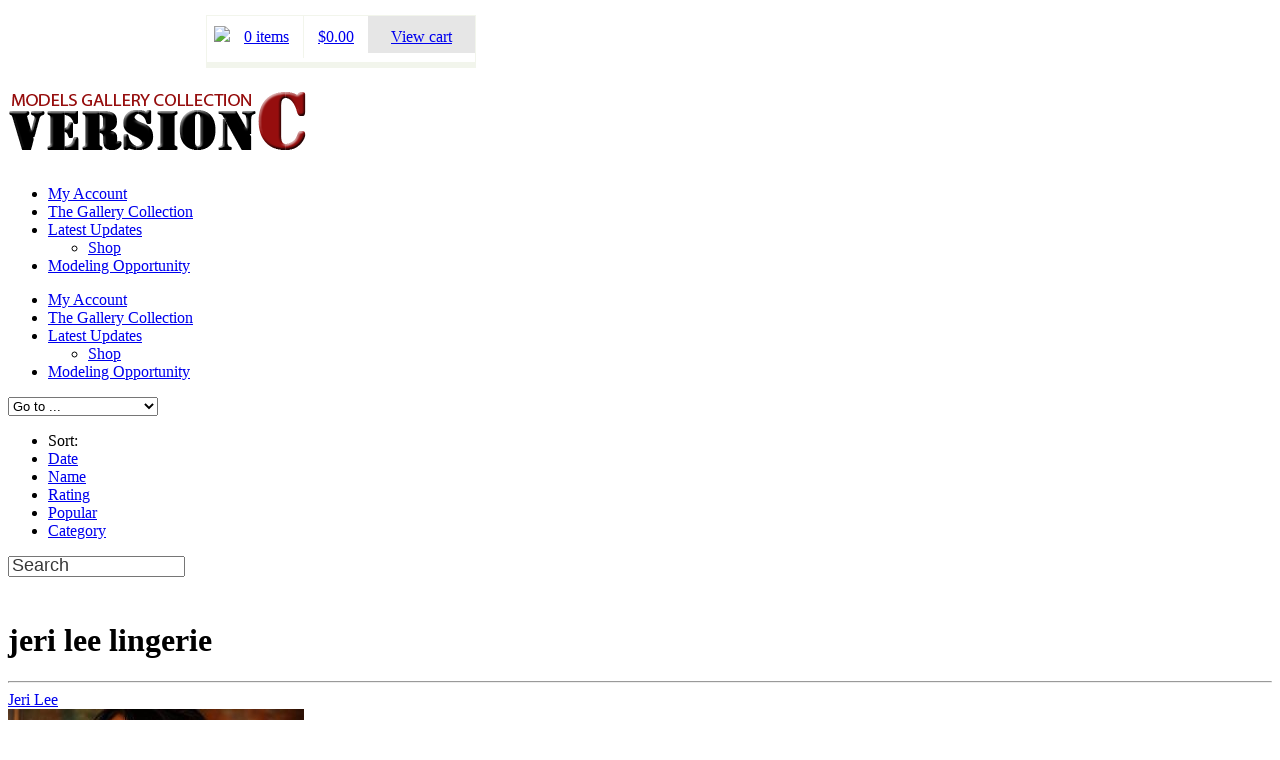

--- FILE ---
content_type: text/html; charset=UTF-8
request_url: https://versionc.com/tag/jeri-lee-lingerie
body_size: 38589
content:
<!doctype html>
<!-- paulirish.com/2008/conditional-stylesheets-vs-css-hacks-answer-neither/ -->
<!--[if lt IE 7]> <html class="no-js ie6 oldie" lang="en"> <![endif]-->
<!--[if IE 7]>    <html class="no-js ie7 oldie" lang="en"> <![endif]-->
<!--[if IE 8]>    <html class="no-js ie8 oldie" lang="en"> <![endif]-->
<!-- Consider adding an manifest.appcache: h5bp.com/d/Offline -->
<!--[if gt IE 8]><!--> 
<html class="no-js" lang="en-US" prefix="og: https://ogp.me/ns#" > 
    <!--<![endif]-->
    <head>
<link rel="preload" href="https://versionc.com/wp-includes/js/jquery/jquery.min.js" as="script" />
<link rel="preload" href="https://versionc.com/wp-includes/js/jquery/jquery-migrate.min.js" as="script" />
<link rel="preload" href="https://versionc.com/wp-content/plugins/woocommerce/assets/js/jquery-blockui/jquery.blockUI.min.js" as="script" />
<link rel="preload" href="https://versionc.com/wp-content/plugins/woocommerce/assets/js/frontend/add-to-cart.min.js" as="script" />
<link rel="preload" href="https://versionc.com/wp-content/plugins/woocommerce/assets/js/js-cookie/js.cookie.min.js" as="script" />
<link rel="preload" href="https://versionc.com/wp-content/plugins/woocommerce/assets/js/frontend/woocommerce.min.js" as="script" />
<link rel="preload" href="https://versionc.com/wp-content/cache/wpo-minify/1769155596/assets/wpo-minify-header-swiftNinjaProBlockConsoleDevtoolsDetect1739719362.min.js" as="script" />
<link rel="preload" href="https://versionc.com/wp-content/cache/wpo-minify/1769155596/assets/wpo-minify-header-swiftNinjaProBlockConsoleBlockConsole1739719362.min.js" as="script" />
<link rel="preload" href="https://versionc.com/wp-content/cache/wpo-minify/1769155596/assets/wpo-minify-header-swiftNinjaProBlockConsoleBlockKeys1739719362.min.js" as="script" />
<link rel="preload" href="https://cdn.onesignal.com/sdks/web/v16/OneSignalSDK.page.js" as="script" />
<link rel="preload" href="http://html5shim.googlecode.com/svn/trunk/html5.js" as="script" />
<link rel="preload" href="https://www.googletagmanager.com/gtag/js?id=G-486NLEEEXM" as="script" />
<link rel="preload" href="https://versionc.com/wp-content/cache/wpo-minify/1769155596/assets/wpo-minify-footer-jaw-all1599288071.min.js" as="script" />
<link rel="preload" href="https://versionc.com/wp-content/cache/wpo-minify/1769155596/assets/wpo-minify-footer-jaw-app1599288074.min.js" as="script" />
<link rel="preload" href="https://versionc.com/wp-includes/js/dist/hooks.min.js" as="script" />
<link rel="preload" href="https://versionc.com/wp-includes/js/dist/i18n.min.js" as="script" />
<link rel="preload" href="https://versionc.com/wp-content/cache/wpo-minify/1769155596/assets/wpo-minify-footer-swv1764490607.min.js" as="script" />
<link rel="preload" href="https://versionc.com/wp-content/cache/wpo-minify/1769155596/assets/wpo-minify-footer-contact-form-71764490607.min.js" as="script" />
<link rel="preload" href="https://versionc.com/wp-content/plugins/gallery-block-lightbox/dist/baguetteBox.min.js" as="script" />
<link rel="preload" href="https://versionc.com/wp-content/cache/wpo-minify/1769155596/assets/wpo-minify-footer-wp-postratings1721224599.min.js" as="script" />
<link rel="preload" href="https://versionc.com/wp-content/cache/wpo-minify/1769155596/assets/wpo-minify-footer-wpconsent-frontend-js1769155484.min.js" as="script" />
<link rel="preload" href="https://versionc.com/wp-content/plugins/mailchimp-for-woocommerce/public/js/mailchimp-woocommerce-public.min.js" as="script" />
<link rel="preload" href="https://versionc.com/wp-content/plugins/woocommerce/assets/js/sourcebuster/sourcebuster.min.js" as="script" />
<link rel="preload" href="https://versionc.com/wp-content/plugins/woocommerce/assets/js/frontend/order-attribution.min.js" as="script" />
<link rel="preload" href="https://www.google.com/recaptcha/api.js?render=6LelZIAUAAAAAHhdOonbdyApvzIkuSwtoFFFDBaJ&#038;ver=3.0" as="script" />
<link rel="preload" href="https://versionc.com/wp-includes/js/dist/vendor/wp-polyfill.min.js" as="script" />
<link rel="preload" href="https://versionc.com/wp-content/cache/wpo-minify/1769155596/assets/wpo-minify-footer-wpcf7-recaptcha1764490607.min.js" as="script" />
<link rel="preload" href="https://versionc.com/wp-content/cache/wpo-minify/1769155596/assets/wpo-minify-footer-disabled-source-and-content-protection-js1766849047.min.js" as="script" />
<link rel="preload" href="https://versionc.com/wp-content/plugins/eu-opt-in-compliance-for-mailchimp/includes/js/yikes-mailchimp-front-end-form-functions.min.js" as="script" />
<link rel="preload" href="https://versionc.com/wp-content/plugins/yikes-inc-easy-mailchimp-extender/public/js/yikes-mc-ajax-forms.min.js" as="script" />
<link rel="preload" href="https://versionc.com/wp-content/plugins/yikes-inc-easy-mailchimp-extender/public/js/form-submission-helpers.min.js" as="script" />
<title>Jeri Lee Lingerie | VersionC Models Gallery Collection</title>
        <meta charset="UTF-8">
        
        <meta name="viewport" content="width=device-width, initial-scale=1.0, maximum-scale=1.0, user-scalable=0" />
        <!-- version of FlyingNews: 4.1 -->
        <!-- Favicon and Feed -->
        <link rel="shortcut icon" type="image/png" href="">
        <link rel="alternate" type="application/rss+xml" title="VersionC Models Gallery Collection Feed" href="https://versionc.com/feed/">
        <!-- Enable Startup Image for iOS Home Screen Web App -->
        <meta name="apple-mobile-web-app-capable" content="yes" />
        <meta http-equiv="X-UA-Compatible" content="IE=edge" />

                    <meta name="description" content="Jeri Lee: Badgirl Red set 3 &ndash; 50 images (Exclusive Nudes)    " /> 
                <link href='//fonts.googleapis.com/css?family=Oswald|Droid Sans' rel='stylesheet' type='text/css'>
 <!-- Open Graph protocol by JaW -->
<meta property='fb:app_id' content=''>
          <noscript>
            <meta http-equiv="refresh" content="0; url=/404">
          </noscript>
          
<!-- Search Engine Optimization by Rank Math - https://rankmath.com/ -->
<meta name="robots" content="follow, index, max-snippet:-1, max-video-preview:-1, max-image-preview:large"/>
<link rel="canonical" href="https://versionc.com/tag/jeri-lee-lingerie" />
<link rel="next" href="https://versionc.com/tag/jeri-lee-lingerie/page/2" />
<meta property="og:locale" content="en_US" />
<meta property="og:type" content="article" />
<meta property="og:title" content="Jeri Lee Lingerie | VersionC Models Gallery Collection" />
<meta property="og:url" content="https://versionc.com/tag/jeri-lee-lingerie" />
<meta property="og:site_name" content="VersionC Models Gallery Collection" />
<meta property="article:publisher" content="https://www.facebook.com/versioncmodels" />
<meta name="twitter:card" content="summary_large_image" />
<meta name="twitter:title" content="Jeri Lee Lingerie | VersionC Models Gallery Collection" />
<meta name="twitter:site" content="@chriscarlo" />
<meta name="twitter:label1" content="Posts" />
<meta name="twitter:data1" content="16" />
<script type="application/ld+json" class="rank-math-schema">{"@context":"https://schema.org","@graph":[{"@type":"Organization","@id":"https://versionc.com/#organization","name":"Chris Carlo Entrerprises %sep%","url":"https://versionc.com","sameAs":["https://www.facebook.com/versioncmodels","https://twitter.com/chriscarlo"],"email":"admin@versionc.com","logo":{"@type":"ImageObject","@id":"https://versionc.com/#logo","url":"https://versionc.com/wp-content/uploads/2011/12/logo-login.png","contentUrl":"https://versionc.com/wp-content/uploads/2011/12/logo-login.png","caption":"VersionC Models Gallery Collection","inLanguage":"en-US","width":"300","height":"66"}},{"@type":"WebSite","@id":"https://versionc.com/#website","url":"https://versionc.com","name":"VersionC Models Gallery Collection","publisher":{"@id":"https://versionc.com/#organization"},"inLanguage":"en-US"},{"@type":"CollectionPage","@id":"https://versionc.com/tag/jeri-lee-lingerie#webpage","url":"https://versionc.com/tag/jeri-lee-lingerie","name":"Jeri Lee Lingerie | VersionC Models Gallery Collection","isPartOf":{"@id":"https://versionc.com/#website"},"inLanguage":"en-US"}]}</script>
<!-- /Rank Math WordPress SEO plugin -->

<script data-cfasync="false" data-wpfc-render="false" data-type="text/javascript" type="text/plain">
		(function () {
			window.dataLayer = window.dataLayer || [];function gtag(){dataLayer.push(arguments);}

			// Set the developer ID.
			gtag('set', 'developer_id.dMmRkYz', true);

			// Set default consent state based on plugin settings.
			gtag('consent', 'default', {
				'ad_storage': 'denied',
				'analytics_storage': 'denied',
				'ad_user_data': 'denied',
				'ad_personalization': 'denied',
				'security_storage': 'granted',
				'functionality_storage': 'granted',
				'wait_for_update': 500,
			});
		})();
	</script><style id='wp-img-auto-sizes-contain-inline-css' type='text/css'>
img:is([sizes=auto i],[sizes^="auto," i]){contain-intrinsic-size:3000px 1500px}
/*# sourceURL=wp-img-auto-sizes-contain-inline-css */
</style>
<!-- wpo_min DEBUG: Inline CSS processing start SFMCss / https://versionc.com/wp-content/plugins/feedburner-alternative-and-rss-redirect/css/sfm_style.css -->
<style class="optimize_css_2" type="text/css" media="all">/* info: https://versionc.com/wp-content/plugins/feedburner-alternative-and-rss-redirect/css/sfm_style.css */
.sfrd_wapper h1,.sfrd_wapper h2,.sfrd_wapper h3,.sfrd_wapper h4,.sfrd_wapper h5,.sfrd_wapper h6,.sfrd_wapper p,.sfrd_wapper ul,.sfrd_wapper p,.sfrd_wapper span,.sfrd_wapper input{margin:0;padding:0;-webkit-transition:all 0.5s ease 0s;-moz-transition:all 0.5s ease 0s;transition:all 0.5s ease 0s;outline:none}@font-face{font-family:'helveticaregular';src:url(https://versionc.com/wp-content/plugins/feedburner-alternative-and-rss-redirect/css/../fonts/helvetica_0-webfont.eot);src:url(https://versionc.com/wp-content/plugins/feedburner-alternative-and-rss-redirect/css/../fonts/helvetica_0-webfont.eot#1769155596) format('embedded-opentype'),url(https://versionc.com/wp-content/plugins/feedburner-alternative-and-rss-redirect/css/../fonts/helvetica_0-webfont.woff) format('woff'),url(https://versionc.com/wp-content/plugins/feedburner-alternative-and-rss-redirect/css/../fonts/helvetica_0-webfont.ttf) format('truetype'),url(https://versionc.com/wp-content/plugins/feedburner-alternative-and-rss-redirect/css/../fonts/helvetica_0-webfont.svg#helveticaregular) format('svg');font-weight:400;font-style:normal}@font-face{font-family:'helveticabold';src:url(https://versionc.com/wp-content/plugins/feedburner-alternative-and-rss-redirect/css/../fonts/helvetica_bold_0-webfont.eot);src:url(https://versionc.com/wp-content/plugins/feedburner-alternative-and-rss-redirect/css/../fonts/helvetica_bold_0-webfont.eot#1769155596) format('embedded-opentype'),url(https://versionc.com/wp-content/plugins/feedburner-alternative-and-rss-redirect/css/../fonts/helvetica_bold_0-webfont.woff) format('woff'),url(https://versionc.com/wp-content/plugins/feedburner-alternative-and-rss-redirect/css/../fonts/helvetica_bold_0-webfont.ttf) format('truetype'),url(https://versionc.com/wp-content/plugins/feedburner-alternative-and-rss-redirect/css/../fonts/helvetica_bold_0-webfont.svg#helveticabold) format('svg');font-weight:400;font-style:normal}.clear{clear:both;font-size:0}.sfrd_wapper strong{font-family:"helveticabold",Arial,sans-serif;font-weight:400}::-webkit-input-placeholder{color:#383838;opacity:1;font-size:18px;font-weight:400}:-moz-placeholder{color:#383838;opacity:1;font-size:18px;font-weight:400}::-moz-placeholder{color:#383838;opacity:1;font-size:18px;font-weight:400}:-ms-input-placeholder{color:#383838;opacity:1;font-size:18px;font-weight:400}.navbar-nav>li>a{font-size:13px!important;font-weight:400!important}.sfrd_wapper{display:block;margin:50px 50px 50px 30px;line-height:normal;font-family:Helvetica,Arial,sans-serif;color:#1a1d20;text-align:left;position:relative}.sfrd_wapper *{-moz-box-sizing:border-box;-webkit-box-sizing:border-box;box-sizing:border-box}.sfrd_wapper a,.sfrd_wapper a:focus,.sfrd_wapper a:active{outline:none!important;box-shadow:0 0 0!important;border:0 none}.sfrd_green_box1 a,.sfrd_green_box1 a:focus,.sfrd_green_box1 a:active{outline:none!important;box-shadow:0 0 0!important;border:0 none;color:#fff!important}.sfrd_green_box a,.sfrd_green_box a:focus,.sfrd_green_box a:active{outline:none!important;box-shadow:0 0 0!important;border:0 none;color:#fff!important}.sfrd_feedmaster_add_row a,.sfrd_feedmaster_add_row a:focus,.sfrd_feedmaster_add_row a:active{color:#fff!important}.sfrd_popup a,.sfrd_popup a:focus,.sfrd_popup a:active{outline:none!important;box-shadow:0 0 0!important;border:0 none}.sfrd_wapper_conatnt{display:block;text-align:left;position:relative;top:-3px}.sfrd_wapper_conatnt h2{color:#1a1d20;font-size:28px;font-weight:700;margin:0;line-height:28px}.sfrd_wapper_conatnt p{color:#1a1d20;font-size:16px;margin:0;line-height:20px;padding:21px 0 0 0}.sfrd_wapper_conatnt p.bottom_txt{padding:50px 0 0 0;margin:-3px 0 0 0;clear:both}.sfrd_wapper_conatnt p a{color:#1a1d20;font-size:16px;text-decoration:underline;font-weight:700}.sfrd_wapper_large_button_main{display:block;text-align:center}.sfrd_wapper_large_button{width:657px;height:77px;display:inline-block;margin-top:48px;position:relative}.sfrd_wapper_large_button a{display:block;width:657px;height:77px;padding:24px 0 0 0;color:#fff!important;font-size:28px;text-align:center;text-decoration:none;font-weight:700;background:#1876b3}.sfrd_wapper_large_button a:hover{color:#FFFFFF!important}.sfrd_wapper_large_button a.sfrd_process{background:url(https://versionc.com/wp-content/plugins/feedburner-alternative-and-rss-redirect/css/../images/gear.gif) no-repeat 95.2% 16px #414951;text-align:left;padding:24px 0 0 112px}.sfrd_wapper_large_button a.sfrd_finish{background:#0fa252}.sfrd_wapper_large_button a.open_new_feed{position:absolute;width:auto;height:auto;padding:0;color:#9f9f9f!important;font-size:16px;text-align:left;text-decoration:underline;font-weight:400;line-height:29px;background:#fff0;right:-150px;top:8px}.sfrd_wapper_large_button a.reverse_redirect{position:absolute;width:auto;height:auto;padding:0;color:#9f9f9f!important;font-size:16px;text-align:left;text-decoration:underline;font-weight:400;line-height:29px;background:#fff0;right:-132px;top:37px}.sfrd_wapper_large_button a.open_new_feed:hover,.sfrd_wapper_large_button a.reverse_redirect:hover{color:#9f9f9f!important}.sfrd_feedmaster_main{margin-top:26px;display:block}.sfrd_feedmaster_tab{margin-top:4px;display:block;background:#fff;padding:13px 20px;position:relative}.sfrd_feedmaster_tab h3{margin:-2px 0 0 0;padding:0 400px 0 0;font-size:24px;color:#373737;font-weight:700;text-align:left}.sfrd_feedmaster_tab h3 span{color:#818181;font-weight:400;display:block;font-size:16px;line-height:16px;margin-top:10px}.sfrd_feedmaster_tab h3 a{color:#818181;text-decoration:none}.sfrd_feedmaster_tab small{float:right;margin:0;padding:0;font-size:20px;color:#fff;text-align:center}.sfrd_feedmaster_tab small a{color:#fff;text-decoration:none;background:#1777b1;width:237px;height:52px;display:block;padding-top:15px;position:absolute;right:20px;top:13px}.sfrd_feedmaster_tab small a.sfrd_redirect_active{background:#12a252}.sfrd_feedmaster_tab small a.open_new_feed1{position:absolute;width:auto;height:auto;padding:0;color:#9f9f9f!important;font-size:16px;text-align:left;text-decoration:underline;font-weight:400;line-height:28px;background:#fff0;right:281px;top:11px}.sfrd_feedmaster_tab small a.reverse_redirect1{position:absolute;width:auto;height:auto;padding:0;color:#9f9f9f!important;font-size:16px;text-align:left;text-decoration:underline;font-weight:400;line-height:28px;background:#fff0;right:299px;top:39px}.sfrd_feedmaster_tab small a.sfrd_process_small,.sfrd_feedmaster_add_row a.sfrd_process_small{background:url(https://versionc.com/wp-content/plugins/feedburner-alternative-and-rss-redirect/css/../images/gear_small.gif) no-repeat 90% 15px #414951;text-align:left;padding-left:21px}.sfrd_feedmaster_tab small a.open_new_feed1:hover,.sfrd_feedmaster_tab small a.reverse_redirect1:hover{color:#9f9f9f!important}.sfrd_feedmaster_add{margin-top:27px;display:block;background:#f1f1f1;border:1px solid #d5d5d5;padding:0 19px 10px 20px}.sfrd_feedmaster_add_row{display:block;background:#FFF;position:relative;margin-top:10px}.sfrd_feedmaster_add_row input{width:100%;padding:0 262px 0 25px;line-height:52px;border:0 none;font-size:18px;color:#383838;text-align:left;height:52px;border:none;box-shadow:none}.sfrd_feedmaster_add_row a{margin:0;padding:15px 0 0 0;font-size:20px;color:#fff;text-align:center;text-decoration:none;background:#1777b1;width:237px;height:52px;display:block;position:absolute;right:0;top:0}.sfrd_feedmaster_add_row a:hover{color:#FFF}.sfrd_feedmaster_add_another{margin:17px 0 -4px 0}.sfrd_feedmaster_add_another a{color:#12a252;text-decoration:none;font-size:16px}.sfrd_wapper_conatnt p.sfrd_help{text-align:center;padding-top:51px;margin-top:-3px}.sfrd_wapper_conatnt p.sfrd_help a{color:#1a1d20;font-size:18px;text-decoration:underline;font-weight:400;float:none}.sfrd_green_box{background:#ddeae3;border:1px solid #12a252;display:block;margin-top:39px;padding:31px 31px 29px 31px}.sfrd_green_box ul{margin:0;padding:0;list-style:none}.sfrd_green_box li{margin:0;padding:26px 0 0 0;list-style:none;color:#414951;font-size:18px}.sfrd_green_box li li{margin:0 0 0 67px;padding:18px 0 2px 23px;list-style:none;background:url(https://versionc.com/wp-content/plugins/feedburner-alternative-and-rss-redirect/css/../images/tick.png) no-repeat 0 18px;color:#414951}.sfrd_green_box li li:first-child{padding:17px 0 2px 23px}.sfrd_green_box li:first-child{padding:0 0 0 0}.sfrd_green_box .sfrd_list_number{background:#414951;float:left;width:34px;height:34px;text-align:center;color:#fff;line-height:34px;font-size:28px;font-weight:700;border-radius:50%;margin:0 19px 0 0}.sfrd_green_box .sfrd_list_contant{display:block;overflow:hidden;font-size:18px;color:#414951;line-height:28px}.sfrd_green_box .sfrd_list_contant span{display:block;font-size:22px;color:#12a252;line-height:28px;font-weight:700;margin:0 0 5px 0}.sfrd_green_box a{width:483px;height:52px;background:#12a252;color:#fff;font-size:20px;text-align:center;margin:30px auto auto auto;display:block;text-decoration:none;padding:15px 0 0 0}.sfrd_green_box a:hover{color:#FFF}.sfrd_green_box1{background:#ddeae3;border:1px solid #12a252;display:block;margin:4px 0 -4px 0;padding:31px 33px 30px 33px}.sfrd_green_box1.sfrd_one{margin:39px 0 0 0}.sfrd_green_box1.sfrd_two{margin:0}.sfrd_green_box1.sfrd_three{margin:39px 0 0 0;background:#f0dedf;border:1px solid #eb1c2e}.sfrd_green_box1.sfrd_customError{margin:10px 0 0 0;background:#f0dedf;border:1px solid #eb1c2e}.sfrd_green_box1.sfrd_three p,.sfrd_green_box1.sfrd_customError p{color:#eb1c2e;padding:0;margin-bottom:-8px}.sfrd_green_box1 p{font-size:18px;color:#414951;line-height:28px;margin:-7px 0 0 0;padding:0 0 36px 0}.sfrd_green_box1 ul{margin:-38px 0 0 0;padding:0;list-style:none}.sfrd_green_box1 li{margin:0 0 0 10px;padding:18px 0 1px 25px;list-style:none;background:url(https://versionc.com/wp-content/plugins/feedburner-alternative-and-rss-redirect/css/../images/tick.png) no-repeat 0 19px;font-size:18px;color:#414951;line-height:normal}.sfrd_green_box1 li:first-child{padding:17px 0 1px 25px}.sfrd_green_box1 a{width:483px;height:52px;background:#12a252;color:#fff;font-size:20px;text-align:center;margin:27px auto auto auto;display:block;text-decoration:none;padding:15px 0 0 0}.sfrd_green_box1 a:hover{color:#fff!important}.sfrd_popup_overlay{width:100%;height:100%;background-color:rgb(0 0 0 / .7);display:block;position:fixed;z-index:90;top:0;left:0}.sfrd_popup{width:991px;background:#fdfdfd;display:block;position:fixed;z-index:99;top:6%;box-shadow:0 0 20px #ccc;min-height:500px;left:52%;margin:0 0 0 -490px;padding:65px 45px 54px 45px;box-sizing:border-box;font-family:Helvetica,Arial,sans-serif;max-height:90%;overflow-y:scroll}.sfrd_close{position:absolute;right:19px;top:16px}.sfrd_popup_contant{display:block;margin-bottom:-5px}.sfrd_popup_contant h1{text-align:center;font-size:33px;color:#1a1d20;font-weight:700;margin:0;padding:0}.sfrd_popup_contant p.sfrd_bottom{line-height:27px;font-size:16px;color:#1a1d20;margin:0;padding:37px 0 27px 0;clear:both}.sfrd_popup_contant a{line-height:27px;font-size:16px;color:#1a1d20;margin:0;padding:0;clear:both}.sfrd_popup_contant .sfrd_row{display:block;clear:both;margin-top:56px}.sfrd_popup_contant .sfrd_left{float:left;width:38%;height:202px;display:table;position:relative}.sfrd_popup_contant .sfrd_left .sfrd_arrow{position:absolute;right:-24px;bottom:20px}.sfrd_popup_contant .sfrd_contant_middle{line-height:202px;vertical-align:middle;display:table-cell}.sfrd_popup_contant .sfrd_left p{line-height:27px;font-size:16px;color:#1a1d20;padding-bottom:27px;padding-right:10px;margin:0}.sfrd_popup_contant .sfrd_left p:last-child{padding-bottom:0}.sfrd_popup_contant .sfrd_right{float:right;width:60%}.sfrd_popup_contant .sfrd_right img{width:100%}.sfrd_popup_contant .sfrd_row1{display:block;clear:both;padding-top:58px}.sfrd_popup_contant .sfrd_row1 h2{margin-bottom:30px;font-size:24px}.sfrd_popup_contant .sfrd_left1{float:right;width:38%;height:135px;display:table;position:relative}.sfrd_popup_contant .sfrd_left1 .sfrd_arrow1{position:absolute;left:-365px;bottom:0}.sfrd_popup_contant .sfrd_contant_middle1{line-height:135px;vertical-align:middle;display:table-cell}.sfrd_popup_contant .sfrd_left1 p{line-height:27px;font-size:16px;color:#1a1d20;padding-bottom:27px;margin:0;padding-left:10px}.sfrd_popup_contant .sfrd_left1 p:last-child{padding-bottom:0}.sfrd_popup_contant .sfrd_right1{float:left;width:60%}.sfrd_popup_contant .sfrd_right1 img{width:100%}.sfmdelCustom{cursor:pointer}.sfrd_list_contant .inc_pop{cursor:pointer}#toplevel_page_sfm-options-page .wp-menu-image img{display:none!important}#toplevel_page_sfm-options-page div.wp-menu-name{line-height:20px!important}ul#adminmenu li.toplevel_page_sfm-options-page a.toplevel_page_sfm-options-page{background:url(https://versionc.com/wp-content/plugins/feedburner-alternative-and-rss-redirect/css/../images/logo.png) no-repeat scroll 5px 8px;color:#fff;transition-duration:0s;font-family:"helvetica";font-size:14px;margin-left:1px!important}ul#adminmenu li.toplevel_page_sfm-options-page a.toplevel_page_sfm-options-page:hover{background:url(https://versionc.com/wp-content/plugins/feedburner-alternative-and-rss-redirect/css/../images/logo.png) no-repeat scroll 5px 8px #4b4b4b;color:#fff;transition-duration:0s;font-family:"helvetica";font-size:14px;margin-left:1px!important}.wp-menu-name:hover,.wp-menu-image.dashicons-before:hover{color:#00b9eb!important}ul#adminmenu li.toplevel_page_sfm-options-page a.current.toplevel_page_sfm-options-page{background:url(https://versionc.com/wp-content/plugins/feedburner-alternative-and-rss-redirect/css/../images/logo.png) no-repeat scroll 5px 8px #000;color:#fff;transition-duration:0s;font-family:"helvetica";font-size:14px;margin-left:1px!important}ul#adminmenu li.toplevel_page_sfm-options-page a.toplevel_page_sfm-options-page #adminmenu div.wp-menu-image{width:26px}.widget-control-actions .alignright input{width:100%}.wp-picker-container input.wp-color-picker[type="text"]{width:65px!important}.sfrd_loading_wrapper{position:fixed;top:0;left:0;background-color:#000;width:100%;height:100%;z-index:9999;opacity:.5}.sfrd_loading_wrapper img{left:50%;position:relative;top:45%;width:80px}form#calimingOptimizationForm{margin-top:25px;text-align:center}form#calimingOptimizationForm input{color:#804951;padding:10px;text-align:center;width:485px}form#calimingOptimizationForm a{margin-top:11px}form#calimingOptimizationForm>p{font-size:14px;line-height:20px;margin-top:11px;padding:0}form#calimingOptimizationForm p a{background:#fff0 none repeat scroll 0 0;color:green!important;display:inline-block;font-size:14px;font-weight:400;margin:0;padding:0;text-decoration:none;width:auto;height:auto}.label_e50._bottom_ea7{border-top-left-radius:8px!important;border-top-right-radius:34px!important;min-width:300px}.label_e50{position:fixed;z-index:2147483648;-webkit-backface-visibility:hidden;backface-visibility:hidden;height:40px;box-shadow:0 12px 14px 8px rgb(0 0 0 / .17);filter:blur(0)}jdiv{-webkit-animation:0s none;animation:0s none;-webkit-backface-visibility:visible;backface-visibility:visible;background:none;border:0;box-shadow:none;box-sizing:content-box;bottom:auto;caption-side:top;clear:none;clip:auto;cursor:auto;display:inline;direction:ltr;flex:none;height:auto;-webkit-hyphens:manual;-ms-hyphens:manual;hyphens:manual;image-rendering:auto;justify-content:flex-start;left:auto;letter-spacing:normal;line-height:normal;margin:0;max-height:none;max-width:none;min-height:0;min-width:0;-o-object-fit:fill;object-fit:fill;opacity:1;order:1;orphans:2;outline:0 none;overflow:visible;padding:0;perspective:none;position:static;resize:none;right:auto;text-align:left;text-decoration:none;text-indent:0;text-overflow:clip;text-shadow:none;text-transform:none;top:auto;transform:none;transition:all 0s ease 0s;unicode-bidi:normal;-webkit-user-select:none;-moz-user-select:none;-ms-user-select:none;user-select:none;vertical-align:baseline;white-space:normal;width:auto;word-break:normal;word-spacing:normal;word-wrap:normal;z-index:auto;zoom:normal;filter:none!important;font-weight:400;-webkit-text-size-adjust:inherit;-webkit-font-smoothing:antialiased;-webkit-text-fill-color:currentColor}.hoverl_bc6{cursor:pointer}.label_e50._bottom_ea7 .text_468._noAd_b4d,.label_e50._left_bba .text_468._noAd_b4d,.label_e50._right_56b .text_468._noAd_b4d{margin:0 33px 0 16px}.label_e50._bottom_ea7 .text_468,.label_e50._left_bba .text_468,.label_e50._right_56b .text_468{transform:translateZ(0);margin:0 37px 0 16px;min-width:160px;visibility:visible}.label_e50 .text_468{font:inherit;text-indent:0;line-height:40px;vertical-align:top;white-space:nowrap;-webkit-font-smoothing:antialiased;visibility:visible;-webkit-backface-visibility:hidden;backface-visibility:hidden}.contentTransitionWrap_c73{-webkit-animation-name:fadeIn_d9b;animation-name:fadeIn_d9b;-webkit-animation-duration:0.15s;animation-duration:0.15s;-webkit-animation-fill-mode:backwards;animation-fill-mode:backwards;-webkit-animation-timing-function:ease;animation-timing-function:ease}.leaf_2cc{position:absolute;width:32px;height:33px;z-index:6;overflow:hidden}.leaf_2cc._bottom_afb,.leaf_2cc._left_7af,.leaf_2cc._right_ff0{right:0;top:0;width:33px;border-radius:0 24px 0 0!important}.cssLeaf_464{background-image:url(data:image/svg+xml,%3Csvg%20xmlns%3D%22http%3A%2F%2Fwww.w3.org%2F2000%2Fsvg%22%20width%3D%2232%22%20height%3D%2240%22%20viewBox%3D%220%200%2032%2040%22%3E%0A%20%20%20%20%3Cg%20fill%3D%22none%22%20fill-rule%3D%22evenodd%22%3E%0A%20%20%20%20%20%20%20%20%3Cpath%20fill%3D%22%23424867%22%20d%3D%22M0%200h9.02L32%2033.196V40H0z%22%2F%3E%0A%20%20%20%20%20%20%20%20%3Cpath%20fill%3D%22%2318C139%22%20d%3D%22M9%200c3.581.05%2023%205.426%2023%2033.08v.03C18.922%2030.751%209%2019.311%209%205.554V0z%22%2F%3E%0A%20%20%20%20%3C%2Fg%3E%0A%3C%2Fsvg%3E%0A);position:absolute;height:33px;width:33px;left:1px}#rrs_support_chat *{cursor:pointer!important}#rrs_support_chat{cursor:pointer!important;opacity:1;transition:0.3s all}#rrs_support_chat:hover{opacity:.9}</style>
<!-- wpo_min DEBUG: Inline CSS processing start SFMCSS / https://versionc.com/wp-content/plugins/feedburner-alternative-and-rss-redirect/css/sfm_widgetStyle.css -->
<style class="optimize_css_2" type="text/css" media="all">/* info: https://versionc.com/wp-content/plugins/feedburner-alternative-and-rss-redirect/css/sfm_widgetStyle.css */
.sfmTitle{display:block;text-align:center}.sfm_widget_sec{padding:10px}.sfm_widget_sec form{padding:0!important;margin:0px!important;height:auto!important;text-align:center}.sfrd_buttonHolder{margin-top:25px;display:inline-block}.sfrd_buttonHolder input{height:25px!important;font-size:1.4rem!important;width:100%!important;text-align:center!important;-moz-box-sizing:border-box;-webkit-box-sizing:border-box;font-size:15px!important;box-sizing:border-box;padding:0 10px!important;line-height:normal!important;text-transform:capitalize!important}.sfrd_inputHolder{display:block;overflow:hidden}.sfrd_inputHolder input{width:100%!important;height:35px!important;padding:0 5px 2px!important;-moz-box-sizing:border-box;-webkit-box-sizing:border-box;box-sizing:border-box;line-height:normal!important;border:1px solid #cccccc!important;box-shadow:none!important;margin:0px!important}</style>
<!-- wpo_min DEBUG: Inline CSS processing start style / https://versionc.com/wp-content/themes/flyingnews/style.css -->
<style class="optimize_css_2" type="text/css" media="all">/* info: https://versionc.com/wp-content/themes/flyingnews/style.css */
</style>
<!-- wpo_min DEBUG: Inline CSS processing start woocommerce-custom / https://versionc.com/wp-content/themes/flyingnews/css/woocommerce-custom.css -->
<style class="optimize_css_2" type="text/css" media="all">/* info: https://versionc.com/wp-content/themes/flyingnews/css/woocommerce-custom.css */
.reverie-header-banner.header_cart{width:468px}.reverie-header-banner{height:60px;position:relative}.reverie-header-banner a{font-size:16px}.top_cart{height:46px;position:absolute;bottom:0;right:0;border:1px solid #f2f5ec;background-color:#FFF;border-bottom:6px solid #f2f5ec}.top_cart_icon{float:left;padding:10px 0 12px 7px}.top_cart_items{float:left;padding:12px 14px;border-right:1px solid #f2f5ec}.top_cart_price{float:left;padding:12px 14px 12px 14px}.top_cart_button{float:right;padding:12px 23px 7px 23px;background-color:#E6E6E6}.slider_price{padding-left:15px;font-size:19px}.woocommerce .quantity .minus,.woocommerce #content .quantity .minus,.reverie-header-banner .woocommerce-page .quantity .minus,.woocommerce-page #content .quantity .minus{bottom:12px}.woocommerce .cart_table_item .quantity .minus,.woocommerce #content .cart_table_item .quantity .minus,.woocommerce-page .cart_table_item .quantity .minus,.woocommerce-page #content .cart_table_item .quantity .minus{bottom:0}.woocommerce #reviews #comments ol.commentlist li .comment-text p.meta,.woocommerce-page #reviews #comments ol.commentlist li .comment-text p.meta{font-size:13px}.woocommerce div.product .product_title,.woocommerce #content div.product .product_title,.woocommerce-page div.product .product_title,.woocommerce-page #content div.product .product_title{margin-bottom:12px}.woocommerce div.product form.cart .variations td.label,.woocommerce #content div.product form.cart .variations td.label,.woocommerce-page div.product form.cart .variations td.label,.woocommerce-page #content div.product form.cart .variations td.label{background:#fff0;bottom:0;color:#000;display:block;font-size:13px;font-weight:700;line-height:2.5;position:relative;text-align:center;text-decoration:none;white-space:nowrap}.woocommerce-page #content div.product form.cart{margin-bottom:12px}.woocommerce-page button.button,.woocommerce a.button{text-shadow:none!important}.woocommerce a.button,.woocommerce button.button,.woocommerce input.button,.woocommerce #respond input#submit,.woocommerce #content input.button,.woocommerce-page a.button,.woocommerce-page button.button,.woocommerce-page input.button,.woocommerce-page #respond input#submit,.woocommerce-page #content input.button{border-radius:0;box-shadow:none;text-shadow:none;font-weight:300;background:#464646;color:#fff;border:0}.woocommerce a.button.alt,.woocommerce button.button.alt,.woocommerce input.button.alt,.woocommerce #respond input#submit.alt,.woocommerce #content input.button.alt,.woocommerce-page a.button.alt,.woocommerce-page button.button.alt,.woocommerce-page input.button.alt,.woocommerce-page #respond input#submit.alt,.woocommerce-page #content input.button.alt{background:#464646;color:#fff;border:0}.woocommerce-page #content input.button:hover,.woocommerce-page #content input.button.alt:hover{background:#464646;color:#fff;border:0}.woocommerce-message:before,.woocommerce-error:before,.woocommerce-info:before{height:auto}.woocommerce table.cart td.actions .coupon .input-text,.woocommerce #content table.cart td.actions .coupon .input-text,.woocommerce-page table.cart td.actions .coupon .input-text,.woocommerce-page #content table.cart td.actions .coupon .input-text{box-shadow:none}.woocommerce-page #content div.product .woocommerce-tabs ul.tabs{background-color:#E6E6E6;margin-bottom:0;padding-left:0;border-bottom:0;height:39px}.woocommerce-page #content div.product .woocommerce-tabs ul.tabs li{box-shadow:none;border-radius:0;background:none;padding:0;margin:0;border:0}.woocommerce-page #content div.product .woocommerce-tabs ul.tabs li.active{border-top:3px solid #464646;margin-left:-1px;border-right-width:0!important}.woocommerce-page #content div.product .woocommerce-tabs ul.tabs li:first-child{margin-left:0}.woocommerce-page #content div.product .woocommerce-tabs ul.tabs li{border-right:1px solid #FFF}.woocommerce-page #content div.product .woocommerce-tabs ul.tabs li a{padding-top:0px!important;font-weight:400;letter-spacing:.4px;color:#6F6F6F}.woocommerce-page #content div.product .woocommerce-tabs ul.tabs li.active a{border-right:0 none;padding-top:0px!important;color:#3C3C3C;font-weight:700;margin-top:-2px;background-color:#fff0}.woocommerce-page #content div.product .woocommerce-tabs .panel{background:none;border-top:0;padding:15px}.shop_attributes td{vertical-align:middle}.woocommerce-tabs h2{margin-top:0}.woocommerce div.product .woocommerce-tabs ul.tabs li.active:after,.woocommerce #content div.product .woocommerce-tabs ul.tabs li.active:after,.woocommerce-page div.product .woocommerce-tabs ul.tabs li.active:after,.woocommerce-page #content div.product .woocommerce-tabs ul.tabs li.active:after{box-shadow:none}.woocommerce div.product .woocommerce-tabs ul.tabs li:before,.woocommerce div.product .woocommerce-tabs ul.tabs li:after,.woocommerce #content div.product .woocommerce-tabs ul.tabs li:before,.woocommerce #content div.product .woocommerce-tabs ul.tabs li:after,.woocommerce-page div.product .woocommerce-tabs ul.tabs li:before,.woocommerce-page div.product .woocommerce-tabs ul.tabs li:after,.woocommerce-page #content div.product .woocommerce-tabs ul.tabs li:before,.woocommerce-page #content div.product .woocommerce-tabs ul.tabs li:after{border:0}.woocommerce-page #content div.product .woocommerce-tabs ul.tabs li a{padding:0 16px}.woocommerce-page #content .shop_table td.actions input.button{padding-top:3px}.variations .reset_variations{position:relative;top:5px}.product-content{margin-top:15px}.woocommerce .woocommerce-product-rating,.woocommerce-page .woocommerce-product-rating{height:40px}.woocommerce .woocommerce-product-rating .star-rating,.woocommerce-page .woocommerce-product-rating .star-rating{height:30px}.woocommerce .quantity .minus,.woocommerce #content .quantity .minus,.woocommerce-page .quantity .minus,.woocommerce-page #content .quantity .minus{bottom:12px}.woocommerce div.product .woocommerce-tabs .panel,.woocommerce #content div.product .woocommerce-tabs .panel,.woocommerce-page div.product .woocommerce-tabs .panel,.woocommerce-page #content div.product .woocommerce-tabs .panel{padding:15px}.content-box .commerce-content{padding-top:15px}.content-box .content-price{float:left;font-size:20px}.content-box .content-addtocart{float:right;position:relative;padding-top:2px}#elements_iso .content-box .content-addtocart a{padding-right:17px;font-size:16px;background:none repeat scroll 0 0 #fff0}#container #main #elements_iso .content-box .content-addtocart a{line-height:23px}.content-box .content-addtocart a:after{border-color:#fff0 #fff0 #fff0 #fff;border-image:none;border-style:solid;border-width:6px;content:"";position:absolute;top:50%;margin-top:-6px;margin-left:7px}.box .meta-kosik{background:url(https://versionc.com/wp-content/themes/flyingnews/css/../images/icons/cart-white.png) 0 0 no-repeat scroll #fff0;width:15px;height:15px;position:relative;top:1px;margin-left:4px;padding-right:14px;top:3px}#elements_iso .content-addtocart .added_to_cart{display:none}#elements_iso .content-box .content-addtocart a.added:after{border:0;background:url(https://versionc.com/wp-content/themes/flyingnews/css/../images/icons/odeslano.png) no-repeat scroll 0 0 #fff0;content:"";position:absolute;top:50%;margin-top:-6px;margin-left:8px;width:15px;height:12px}#elements_iso .content-box .content-addtocart a.loading:after{border:0;background:url(https://versionc.com/wp-content/themes/flyingnews/css/../images/icons/ajax-loader-woo.gif) no-repeat scroll 0 0 #fff0;content:"";position:absolute;top:50%;margin-top:-6px;margin-left:6px;width:15px;height:17px}.woocommerce a.button.added:before,.woocommerce button.button.added:before,.woocommerce input.button.added:before,.woocommerce #respond input#submit.added:before,.woocommerce #content input.button.added:before,.woocommerce-page a.button.added:before,.woocommerce-page button.button.added:before,.woocommerce-page input.button.added:before,.woocommerce-page #respond input#submit.added:before,.woocommerce-page #content input.button.added:before{background:none}.woocommerce a.button.loading:before,.woocommerce button.button.loading:before,.woocommerce input.button.loading:before,.woocommerce #respond input#submit.loading:before,.woocommerce #content input.button.loading:before,.woocommerce-page a.button.loading:before,.woocommerce-page button.button.loading:before,.woocommerce-page input.button.loading:before,.woocommerce-page #respond input#submit.loading:before,.woocommerce-page #content input.button.loading:before{background:no-repeat scroll center center #fff0}#elements_iso .woocommerce a.button.added:before,#elements_iso .woocommerce button.button.added:before,#elements_iso .woocommerce input.button.added:before,#elements_iso .woocommerce #respond input#submit.added:before,#elements_iso .woocommerce #content input.button.added:before,#elements_iso .woocommerce-page a.button.added:before,#elements_iso .woocommerce-page button.button.added:before,#elements_iso .woocommerce-page input.button.added:before,#elements_iso #elements_iso .woocommerce-page #respond input#submit.added:before,#elements_iso .woocommerce-page #content input.button.added:before{background:none}#elements_iso .woocommerce a.button.loading:before,#elements_iso .woocommerce button.button.loading:before,#elements_iso .woocommerce input.button.loading:before,#elements_iso .woocommerce #respond input#submit.loading:before,#elements_iso .woocommerce #content input.button.loading:before,#elements_iso .woocommerce-page a.button.loading:before,#elements_iso .woocommerce-page button.button.loading:before,#elements_iso .woocommerce-page input.button.loading:before,#elements_iso .woocommerce-page #respond input#submit.loading:before,#elements_iso .woocommerce-page #content input.button.loading:before{background:no-repeat scroll center center #fff0}.woocommerce .element{margin-bottom:18px;width:320px;float:left;position:relative;height:auto}.woocommerce .element .box{background-color:#AA8C44}.woocommerce .element .box{background-color:#f1f4ed;display:block;height:auto;padding:6px}.woocommerce .element .box .image{overflow:hidden;width:100%;display:block;position:relative}.woocommerce .element .box .image img{height:auto;margin-bottom:-5px}.sidebar-none .products{width:990px}.right-sidebar .products{width:670px}.left-sidebar .products{width:670px}#main .button{padding:13px 12px;position:relative;box-shadow:none;border:none;border-radius:0;color:#FFF;font-family:oswald;font-weight:lighter;height:28px;line-height:28px}#elements_iso .button{padding:10px 12px;position:relative;box-shadow:none;border:none;border-radius:0}#elements_iso a.button{font-size:13px;line-height:6px;font-weight:100}#elements_iso .content-box .price{font-size:15px}#elements_iso .content-box header{margin-bottom:20px}.releated-product h3{border-bottom:1px solid #F1F4ED;font-family:'Oswald','Helvetica Neue','Helvetica',Helvetica,Arial,sans-serif;font-weight:300;padding-bottom:11px;margin-bottom:13px}#main .woocommerce .star-rating span:before,.woocommerce-page .star-rating{width:110px!important}.woocommerce-page .star-rating span{background:url(https://versionc.com/wp-content/themes/flyingnews/css/../images/rating/stars.png) 0 0 no-repeat;display:block;width:110px;height:18px;cursor:pointer;float:right}.woocommerce-page .star-rating{background:url(https://versionc.com/wp-content/themes/flyingnews/css/../images/rating/starstec-grey.png) 0 -20px no-repeat}#main .woocommerce .star-rating span:before,.woocommerce-page .star-rating span:before{content:""!important}#main .woocommerce .star-rating:before,.woocommerce-page .star-rating:before{content:""!important}#main .woocommerce .product_list_widget .star-rating{float:left}#main .woocommerce .product_list_widget li span.amount{float:none;font-size:16px}#main .woocommerce .product_list_widget li del span.amount{float:right;font-size:16px;text-decoration:line-through;display:none}#main .woocommerce .product_list_widget li ins span.amount{float:right;font-size:16px}#main ul.product_list_widget a img{box-shadow:none;float:left;height:50px;margin-left:4px;margin-right:15px;width:50px;margin-bottom:5px}#main ul.product_list_widget li a:after{border-style:hidden;border-left:none}#main ul.product_list_widget li{border:0;border-bottom:1px solid #F1F4ED;padding-bottom:0;margin-bottom:8px}.woocommerce ul.cart_list li a,.woocommerce ul.product_list_widget li a,.woocommerce-page ul.cart_list li a,.woocommerce-page ul.product_list_widget li a{font-weight:lighter!important;font-size:16px}#main #searchsubmit,#main #searchsubmit.button{height:15px;background:url(https://versionc.com/wp-content/themes/flyingnews/css/../images/search_button-grey.png) no-repeat scroll 0 50% #fff0;padding:0;width:15px;margin:0;border:0;color:#fff0}#main .woocommerce #searchsubmit{position:absolute;bottom:8px;right:10px}.woocommerce ul.cart_list li dl,.woocommerce ul.product_list_widget li dl,.woocommerce-page ul.cart_list li dl,.woocommerce-page ul.product_list_widget li dl{clear:both}#sidebar .woocommerce .quantity,#sidebar .woocommerce #content .quantity,#sidebar .woocommerce-page .quantity,#sidebar .woocommerce-page #content .quantity{float:none;display:block;text-align:right;width:100%}#respond #commentform .form-submit #submit{color:#000;box-shadow:none}#main #searchsubmit,#main #searchsubmit.button{color:#fff0}.woocommerce #container .woocommerce-message:before,.woocommerce #container .woocommerce-error:before,.woocommerce #container .woocommerce-info:before,.woocommerce-page #container .woocommerce-message:before,.woocommerce-page #container .woocommerce-error:before,.woocommerce-page #container .woocommerce-info:before{height:2.5em!important}.woocommerce #container div.product .woocommerce-tabs ul.tabs li,.woocommerce #container #content div.product .woocommerce-tabs ul.tabs li,.woocommerce-page #container div.product .woocommerce-tabs ul.tabs li,.woocommerce-page #container #content div.product .woocommerce-tabs ul.tabs li{border-radius:0}.woocommerce #container #content div.product .woocommerce-tabs ul.tabs li a{font-weight:400;outline:none}.woocommerce #container .quantity .minus,.woocommerce #container #content .quantity .minus,.woocommerce-page #container .quantity .minus,.woocommerce-page #container #content .quantity .minus{top:13px}.woocommerce #container #content div.product .woocommerce-tabs ul.tabs{margin-bottom:0;padding-left:0}.woocommerce #container #content div.product .woocommerce-tabs ul.tabs li{margin-left:0;margin-right:0}.woocommerce #container #content div.product .woocommerce-tabs ul.tabs li.active{border-left:1px solid #E6E6E6}.woocommerce #container #content div.product .woocommerce-tabs .panel{padding:15px}.woocommerce-page #container #content div.product .woocommerce-tabs ul.tabs li,.woocommerce-page #container #content div.product .woocommerce-tabs ul.tabs li a{background-image:none;box-shadow:none;border-left:0;border-right:0}.woocommerce #container #content div.product .woocommerce-tabs ul.tabs li{border-right:1px solid #FFF}.woocommerce #container .tabs li.active a{border-left:0}.woocommerce #container .star-rating{height:17px}@media (min--moz-device-pixel-ratio:2),(-o-min-device-pixel-ratio:2/1),(-webkit-min-device-pixel-ratio:2),(min-device-pixel-ratio:2){.box .meta-kosik{background:url(https://versionc.com/wp-content/themes/flyingnews/css/../images/icons/cart-white-ret.png)no-repeat scroll 50% 50%;background-size:14px 14px;top:0}#elements_iso .content-box .content-addtocart a.added:after{background:url(https://versionc.com/wp-content/themes/flyingnews/css/../images/icons/odeslano-ret.png)no-repeat scroll 50% 50%;background-size:15px 12px;top:15px}}@media only screen and (max-width:767px){.woocommerce-page #content div.product .woocommerce-tabs ul.tabs{height:auto}}.woocommerce-cart .cart-collaterals .cart_totals table{border-collapse:separate;margin:0 0 6px;padding:0;width:100%}</style>
<style id='wp-block-library-inline-css' type='text/css'>
:root{--wp-block-synced-color:#7a00df;--wp-block-synced-color--rgb:122,0,223;--wp-bound-block-color:var(--wp-block-synced-color);--wp-editor-canvas-background:#ddd;--wp-admin-theme-color:#007cba;--wp-admin-theme-color--rgb:0,124,186;--wp-admin-theme-color-darker-10:#006ba1;--wp-admin-theme-color-darker-10--rgb:0,107,160.5;--wp-admin-theme-color-darker-20:#005a87;--wp-admin-theme-color-darker-20--rgb:0,90,135;--wp-admin-border-width-focus:2px}@media (min-resolution:192dpi){:root{--wp-admin-border-width-focus:1.5px}}.wp-element-button{cursor:pointer}:root .has-very-light-gray-background-color{background-color:#eee}:root .has-very-dark-gray-background-color{background-color:#313131}:root .has-very-light-gray-color{color:#eee}:root .has-very-dark-gray-color{color:#313131}:root .has-vivid-green-cyan-to-vivid-cyan-blue-gradient-background{background:linear-gradient(135deg,#00d084,#0693e3)}:root .has-purple-crush-gradient-background{background:linear-gradient(135deg,#34e2e4,#4721fb 50%,#ab1dfe)}:root .has-hazy-dawn-gradient-background{background:linear-gradient(135deg,#faaca8,#dad0ec)}:root .has-subdued-olive-gradient-background{background:linear-gradient(135deg,#fafae1,#67a671)}:root .has-atomic-cream-gradient-background{background:linear-gradient(135deg,#fdd79a,#004a59)}:root .has-nightshade-gradient-background{background:linear-gradient(135deg,#330968,#31cdcf)}:root .has-midnight-gradient-background{background:linear-gradient(135deg,#020381,#2874fc)}:root{--wp--preset--font-size--normal:16px;--wp--preset--font-size--huge:42px}.has-regular-font-size{font-size:1em}.has-larger-font-size{font-size:2.625em}.has-normal-font-size{font-size:var(--wp--preset--font-size--normal)}.has-huge-font-size{font-size:var(--wp--preset--font-size--huge)}.has-text-align-center{text-align:center}.has-text-align-left{text-align:left}.has-text-align-right{text-align:right}.has-fit-text{white-space:nowrap!important}#end-resizable-editor-section{display:none}.aligncenter{clear:both}.items-justified-left{justify-content:flex-start}.items-justified-center{justify-content:center}.items-justified-right{justify-content:flex-end}.items-justified-space-between{justify-content:space-between}.screen-reader-text{border:0;clip-path:inset(50%);height:1px;margin:-1px;overflow:hidden;padding:0;position:absolute;width:1px;word-wrap:normal!important}.screen-reader-text:focus{background-color:#ddd;clip-path:none;color:#444;display:block;font-size:1em;height:auto;left:5px;line-height:normal;padding:15px 23px 14px;text-decoration:none;top:5px;width:auto;z-index:100000}html :where(.has-border-color){border-style:solid}html :where([style*=border-top-color]){border-top-style:solid}html :where([style*=border-right-color]){border-right-style:solid}html :where([style*=border-bottom-color]){border-bottom-style:solid}html :where([style*=border-left-color]){border-left-style:solid}html :where([style*=border-width]){border-style:solid}html :where([style*=border-top-width]){border-top-style:solid}html :where([style*=border-right-width]){border-right-style:solid}html :where([style*=border-bottom-width]){border-bottom-style:solid}html :where([style*=border-left-width]){border-left-style:solid}html :where(img[class*=wp-image-]){height:auto;max-width:100%}:where(figure){margin:0 0 1em}html :where(.is-position-sticky){--wp-admin--admin-bar--position-offset:var(--wp-admin--admin-bar--height,0px)}@media screen and (max-width:600px){html :where(.is-position-sticky){--wp-admin--admin-bar--position-offset:0px}}

/*# sourceURL=wp-block-library-inline-css */
</style><style id='global-styles-inline-css' type='text/css'>
:root{--wp--preset--aspect-ratio--square: 1;--wp--preset--aspect-ratio--4-3: 4/3;--wp--preset--aspect-ratio--3-4: 3/4;--wp--preset--aspect-ratio--3-2: 3/2;--wp--preset--aspect-ratio--2-3: 2/3;--wp--preset--aspect-ratio--16-9: 16/9;--wp--preset--aspect-ratio--9-16: 9/16;--wp--preset--color--black: #000000;--wp--preset--color--cyan-bluish-gray: #abb8c3;--wp--preset--color--white: #ffffff;--wp--preset--color--pale-pink: #f78da7;--wp--preset--color--vivid-red: #cf2e2e;--wp--preset--color--luminous-vivid-orange: #ff6900;--wp--preset--color--luminous-vivid-amber: #fcb900;--wp--preset--color--light-green-cyan: #7bdcb5;--wp--preset--color--vivid-green-cyan: #00d084;--wp--preset--color--pale-cyan-blue: #8ed1fc;--wp--preset--color--vivid-cyan-blue: #0693e3;--wp--preset--color--vivid-purple: #9b51e0;--wp--preset--gradient--vivid-cyan-blue-to-vivid-purple: linear-gradient(135deg,rgb(6,147,227) 0%,rgb(155,81,224) 100%);--wp--preset--gradient--light-green-cyan-to-vivid-green-cyan: linear-gradient(135deg,rgb(122,220,180) 0%,rgb(0,208,130) 100%);--wp--preset--gradient--luminous-vivid-amber-to-luminous-vivid-orange: linear-gradient(135deg,rgb(252,185,0) 0%,rgb(255,105,0) 100%);--wp--preset--gradient--luminous-vivid-orange-to-vivid-red: linear-gradient(135deg,rgb(255,105,0) 0%,rgb(207,46,46) 100%);--wp--preset--gradient--very-light-gray-to-cyan-bluish-gray: linear-gradient(135deg,rgb(238,238,238) 0%,rgb(169,184,195) 100%);--wp--preset--gradient--cool-to-warm-spectrum: linear-gradient(135deg,rgb(74,234,220) 0%,rgb(151,120,209) 20%,rgb(207,42,186) 40%,rgb(238,44,130) 60%,rgb(251,105,98) 80%,rgb(254,248,76) 100%);--wp--preset--gradient--blush-light-purple: linear-gradient(135deg,rgb(255,206,236) 0%,rgb(152,150,240) 100%);--wp--preset--gradient--blush-bordeaux: linear-gradient(135deg,rgb(254,205,165) 0%,rgb(254,45,45) 50%,rgb(107,0,62) 100%);--wp--preset--gradient--luminous-dusk: linear-gradient(135deg,rgb(255,203,112) 0%,rgb(199,81,192) 50%,rgb(65,88,208) 100%);--wp--preset--gradient--pale-ocean: linear-gradient(135deg,rgb(255,245,203) 0%,rgb(182,227,212) 50%,rgb(51,167,181) 100%);--wp--preset--gradient--electric-grass: linear-gradient(135deg,rgb(202,248,128) 0%,rgb(113,206,126) 100%);--wp--preset--gradient--midnight: linear-gradient(135deg,rgb(2,3,129) 0%,rgb(40,116,252) 100%);--wp--preset--font-size--small: 13px;--wp--preset--font-size--medium: 20px;--wp--preset--font-size--large: 36px;--wp--preset--font-size--x-large: 42px;--wp--preset--spacing--20: 0.44rem;--wp--preset--spacing--30: 0.67rem;--wp--preset--spacing--40: 1rem;--wp--preset--spacing--50: 1.5rem;--wp--preset--spacing--60: 2.25rem;--wp--preset--spacing--70: 3.38rem;--wp--preset--spacing--80: 5.06rem;--wp--preset--shadow--natural: 6px 6px 9px rgba(0, 0, 0, 0.2);--wp--preset--shadow--deep: 12px 12px 50px rgba(0, 0, 0, 0.4);--wp--preset--shadow--sharp: 6px 6px 0px rgba(0, 0, 0, 0.2);--wp--preset--shadow--outlined: 6px 6px 0px -3px rgb(255, 255, 255), 6px 6px rgb(0, 0, 0);--wp--preset--shadow--crisp: 6px 6px 0px rgb(0, 0, 0);}:where(.is-layout-flex){gap: 0.5em;}:where(.is-layout-grid){gap: 0.5em;}body .is-layout-flex{display: flex;}.is-layout-flex{flex-wrap: wrap;align-items: center;}.is-layout-flex > :is(*, div){margin: 0;}body .is-layout-grid{display: grid;}.is-layout-grid > :is(*, div){margin: 0;}:where(.wp-block-columns.is-layout-flex){gap: 2em;}:where(.wp-block-columns.is-layout-grid){gap: 2em;}:where(.wp-block-post-template.is-layout-flex){gap: 1.25em;}:where(.wp-block-post-template.is-layout-grid){gap: 1.25em;}.has-black-color{color: var(--wp--preset--color--black) !important;}.has-cyan-bluish-gray-color{color: var(--wp--preset--color--cyan-bluish-gray) !important;}.has-white-color{color: var(--wp--preset--color--white) !important;}.has-pale-pink-color{color: var(--wp--preset--color--pale-pink) !important;}.has-vivid-red-color{color: var(--wp--preset--color--vivid-red) !important;}.has-luminous-vivid-orange-color{color: var(--wp--preset--color--luminous-vivid-orange) !important;}.has-luminous-vivid-amber-color{color: var(--wp--preset--color--luminous-vivid-amber) !important;}.has-light-green-cyan-color{color: var(--wp--preset--color--light-green-cyan) !important;}.has-vivid-green-cyan-color{color: var(--wp--preset--color--vivid-green-cyan) !important;}.has-pale-cyan-blue-color{color: var(--wp--preset--color--pale-cyan-blue) !important;}.has-vivid-cyan-blue-color{color: var(--wp--preset--color--vivid-cyan-blue) !important;}.has-vivid-purple-color{color: var(--wp--preset--color--vivid-purple) !important;}.has-black-background-color{background-color: var(--wp--preset--color--black) !important;}.has-cyan-bluish-gray-background-color{background-color: var(--wp--preset--color--cyan-bluish-gray) !important;}.has-white-background-color{background-color: var(--wp--preset--color--white) !important;}.has-pale-pink-background-color{background-color: var(--wp--preset--color--pale-pink) !important;}.has-vivid-red-background-color{background-color: var(--wp--preset--color--vivid-red) !important;}.has-luminous-vivid-orange-background-color{background-color: var(--wp--preset--color--luminous-vivid-orange) !important;}.has-luminous-vivid-amber-background-color{background-color: var(--wp--preset--color--luminous-vivid-amber) !important;}.has-light-green-cyan-background-color{background-color: var(--wp--preset--color--light-green-cyan) !important;}.has-vivid-green-cyan-background-color{background-color: var(--wp--preset--color--vivid-green-cyan) !important;}.has-pale-cyan-blue-background-color{background-color: var(--wp--preset--color--pale-cyan-blue) !important;}.has-vivid-cyan-blue-background-color{background-color: var(--wp--preset--color--vivid-cyan-blue) !important;}.has-vivid-purple-background-color{background-color: var(--wp--preset--color--vivid-purple) !important;}.has-black-border-color{border-color: var(--wp--preset--color--black) !important;}.has-cyan-bluish-gray-border-color{border-color: var(--wp--preset--color--cyan-bluish-gray) !important;}.has-white-border-color{border-color: var(--wp--preset--color--white) !important;}.has-pale-pink-border-color{border-color: var(--wp--preset--color--pale-pink) !important;}.has-vivid-red-border-color{border-color: var(--wp--preset--color--vivid-red) !important;}.has-luminous-vivid-orange-border-color{border-color: var(--wp--preset--color--luminous-vivid-orange) !important;}.has-luminous-vivid-amber-border-color{border-color: var(--wp--preset--color--luminous-vivid-amber) !important;}.has-light-green-cyan-border-color{border-color: var(--wp--preset--color--light-green-cyan) !important;}.has-vivid-green-cyan-border-color{border-color: var(--wp--preset--color--vivid-green-cyan) !important;}.has-pale-cyan-blue-border-color{border-color: var(--wp--preset--color--pale-cyan-blue) !important;}.has-vivid-cyan-blue-border-color{border-color: var(--wp--preset--color--vivid-cyan-blue) !important;}.has-vivid-purple-border-color{border-color: var(--wp--preset--color--vivid-purple) !important;}.has-vivid-cyan-blue-to-vivid-purple-gradient-background{background: var(--wp--preset--gradient--vivid-cyan-blue-to-vivid-purple) !important;}.has-light-green-cyan-to-vivid-green-cyan-gradient-background{background: var(--wp--preset--gradient--light-green-cyan-to-vivid-green-cyan) !important;}.has-luminous-vivid-amber-to-luminous-vivid-orange-gradient-background{background: var(--wp--preset--gradient--luminous-vivid-amber-to-luminous-vivid-orange) !important;}.has-luminous-vivid-orange-to-vivid-red-gradient-background{background: var(--wp--preset--gradient--luminous-vivid-orange-to-vivid-red) !important;}.has-very-light-gray-to-cyan-bluish-gray-gradient-background{background: var(--wp--preset--gradient--very-light-gray-to-cyan-bluish-gray) !important;}.has-cool-to-warm-spectrum-gradient-background{background: var(--wp--preset--gradient--cool-to-warm-spectrum) !important;}.has-blush-light-purple-gradient-background{background: var(--wp--preset--gradient--blush-light-purple) !important;}.has-blush-bordeaux-gradient-background{background: var(--wp--preset--gradient--blush-bordeaux) !important;}.has-luminous-dusk-gradient-background{background: var(--wp--preset--gradient--luminous-dusk) !important;}.has-pale-ocean-gradient-background{background: var(--wp--preset--gradient--pale-ocean) !important;}.has-electric-grass-gradient-background{background: var(--wp--preset--gradient--electric-grass) !important;}.has-midnight-gradient-background{background: var(--wp--preset--gradient--midnight) !important;}.has-small-font-size{font-size: var(--wp--preset--font-size--small) !important;}.has-medium-font-size{font-size: var(--wp--preset--font-size--medium) !important;}.has-large-font-size{font-size: var(--wp--preset--font-size--large) !important;}.has-x-large-font-size{font-size: var(--wp--preset--font-size--x-large) !important;}
/*# sourceURL=global-styles-inline-css */
</style>

<style id='classic-theme-styles-inline-css' type='text/css'>
/*! This file is auto-generated */
.wp-block-button__link{color:#fff;background-color:#32373c;border-radius:9999px;box-shadow:none;text-decoration:none;padding:calc(.667em + 2px) calc(1.333em + 2px);font-size:1.125em}.wp-block-file__button{background:#32373c;color:#fff;text-decoration:none}
/*# sourceURL=/wp-includes/css/classic-themes.min.css */
</style>
<!-- wpo_min DEBUG: Inline CSS processing start contact-form-7 / https://versionc.com/wp-content/plugins/contact-form-7/includes/css/styles.css -->
<style class="optimize_css_2" type="text/css" media="all">/* info: https://versionc.com/wp-content/plugins/contact-form-7/includes/css/styles.css */
.wpcf7 .screen-reader-response{position:absolute;overflow:hidden;clip:rect(1px,1px,1px,1px);clip-path:inset(50%);height:1px;width:1px;margin:-1px;padding:0;border:0;word-wrap:normal!important}.wpcf7 .hidden-fields-container{display:none}.wpcf7 form .wpcf7-response-output{margin:2em .5em 1em;padding:.2em 1em;border:2px solid #00a0d2}.wpcf7 form.init .wpcf7-response-output,.wpcf7 form.resetting .wpcf7-response-output,.wpcf7 form.submitting .wpcf7-response-output{display:none}.wpcf7 form.sent .wpcf7-response-output{border-color:#46b450}.wpcf7 form.failed .wpcf7-response-output,.wpcf7 form.aborted .wpcf7-response-output{border-color:#dc3232}.wpcf7 form.spam .wpcf7-response-output{border-color:#f56e28}.wpcf7 form.invalid .wpcf7-response-output,.wpcf7 form.unaccepted .wpcf7-response-output,.wpcf7 form.payment-required .wpcf7-response-output{border-color:#ffb900}.wpcf7-form-control-wrap{position:relative}.wpcf7-not-valid-tip{color:#dc3232;font-size:1em;font-weight:400;display:block}.use-floating-validation-tip .wpcf7-not-valid-tip{position:relative;top:-2ex;left:1em;z-index:100;border:1px solid #dc3232;background:#fff;padding:.2em .8em;width:24em}.wpcf7-list-item{display:inline-block;margin:0 0 0 1em}.wpcf7-list-item-label::before,.wpcf7-list-item-label::after{content:" "}.wpcf7-spinner{visibility:hidden;display:inline-block;background-color:#23282d;opacity:.75;width:24px;height:24px;border:none;border-radius:100%;padding:0;margin:0 24px;position:relative}form.submitting .wpcf7-spinner{visibility:visible}.wpcf7-spinner::before{content:'';position:absolute;background-color:#fbfbfc;top:4px;left:4px;width:6px;height:6px;border:none;border-radius:100%;transform-origin:8px 8px;animation-name:spin;animation-duration:1000ms;animation-timing-function:linear;animation-iteration-count:infinite}@media (prefers-reduced-motion:reduce){.wpcf7-spinner::before{animation-name:blink;animation-duration:2000ms}}@keyframes spin{from{transform:rotate(0deg)}to{transform:rotate(360deg)}}@keyframes blink{from{opacity:0}50%{opacity:1}to{opacity:0}}.wpcf7 [inert]{opacity:.5}.wpcf7 input[type="file"]{cursor:pointer}.wpcf7 input[type="file"]:disabled{cursor:default}.wpcf7 .wpcf7-submit:disabled{cursor:not-allowed}.wpcf7 input[type="url"],.wpcf7 input[type="email"],.wpcf7 input[type="tel"]{direction:ltr}.wpcf7-reflection>output{display:list-item;list-style:none}.wpcf7-reflection>output[hidden]{display:none}</style>
<!-- wpo_min DEBUG: Inline CSS processing start baguettebox-css / https://versionc.com/wp-content/plugins/gallery-block-lightbox/dist/baguetteBox.min.css -->
<link rel='stylesheet' id='baguettebox-css-css' href='https://versionc.com/wp-content/plugins/gallery-block-lightbox/dist/baguetteBox.min.css' type='text/css' media='all' />
<!-- wpo_min DEBUG: Inline CSS processing start woocommerce-layout / https://versionc.com/wp-content/plugins/woocommerce/assets/css/woocommerce-layout.css -->
<style class="optimize_css_2" type="text/css" media="all">/* info: https://versionc.com/wp-content/plugins/woocommerce/assets/css/woocommerce-layout.css */
:root{--woocommerce:#720eec;--wc-green:#7ad03a;--wc-red:#a00;--wc-orange:#ffba00;--wc-blue:#2ea2cc;--wc-primary:#720eec;--wc-primary-text:#fcfbfe;--wc-secondary:#e9e6ed;--wc-secondary-text:#515151;--wc-highlight:#958e09;--wc-highligh-text:white;--wc-content-bg:#fff;--wc-subtext:#767676;--wc-form-border-color:rgba(32, 7, 7, 0.8);--wc-form-border-radius:4px;--wc-form-border-width:1px}.woocommerce .woocommerce-error .button,.woocommerce .woocommerce-info .button,.woocommerce .woocommerce-message .button,.woocommerce-page .woocommerce-error .button,.woocommerce-page .woocommerce-info .button,.woocommerce-page .woocommerce-message .button{float:right}.woocommerce .col2-set,.woocommerce-page .col2-set{width:100%}.woocommerce .col2-set::after,.woocommerce .col2-set::before,.woocommerce-page .col2-set::after,.woocommerce-page .col2-set::before{content:" ";display:table}.woocommerce .col2-set::after,.woocommerce-page .col2-set::after{clear:both}.woocommerce .col2-set .col-1,.woocommerce-page .col2-set .col-1{float:left;width:48%}.woocommerce .col2-set .col-2,.woocommerce-page .col2-set .col-2{float:right;width:48%}.woocommerce img,.woocommerce-page img{height:auto;max-width:100%}.woocommerce #content div.product div.images,.woocommerce div.product div.images,.woocommerce-page #content div.product div.images,.woocommerce-page div.product div.images{float:left;width:48%}.woocommerce #content div.product div.thumbnails::after,.woocommerce #content div.product div.thumbnails::before,.woocommerce div.product div.thumbnails::after,.woocommerce div.product div.thumbnails::before,.woocommerce-page #content div.product div.thumbnails::after,.woocommerce-page #content div.product div.thumbnails::before,.woocommerce-page div.product div.thumbnails::after,.woocommerce-page div.product div.thumbnails::before{content:" ";display:table}.woocommerce #content div.product div.thumbnails::after,.woocommerce div.product div.thumbnails::after,.woocommerce-page #content div.product div.thumbnails::after,.woocommerce-page div.product div.thumbnails::after{clear:both}.woocommerce #content div.product div.thumbnails a,.woocommerce div.product div.thumbnails a,.woocommerce-page #content div.product div.thumbnails a,.woocommerce-page div.product div.thumbnails a{float:left;width:30.75%;margin-right:3.8%;margin-bottom:1em}.woocommerce #content div.product div.thumbnails a.last,.woocommerce div.product div.thumbnails a.last,.woocommerce-page #content div.product div.thumbnails a.last,.woocommerce-page div.product div.thumbnails a.last{margin-right:0}.woocommerce #content div.product div.thumbnails a.first,.woocommerce div.product div.thumbnails a.first,.woocommerce-page #content div.product div.thumbnails a.first,.woocommerce-page div.product div.thumbnails a.first{clear:both}.woocommerce #content div.product div.thumbnails.columns-1 a,.woocommerce div.product div.thumbnails.columns-1 a,.woocommerce-page #content div.product div.thumbnails.columns-1 a,.woocommerce-page div.product div.thumbnails.columns-1 a{width:100%;margin-right:0;float:none}.woocommerce #content div.product div.thumbnails.columns-2 a,.woocommerce div.product div.thumbnails.columns-2 a,.woocommerce-page #content div.product div.thumbnails.columns-2 a,.woocommerce-page div.product div.thumbnails.columns-2 a{width:48%}.woocommerce #content div.product div.thumbnails.columns-4 a,.woocommerce div.product div.thumbnails.columns-4 a,.woocommerce-page #content div.product div.thumbnails.columns-4 a,.woocommerce-page div.product div.thumbnails.columns-4 a{width:22.05%}.woocommerce #content div.product div.thumbnails.columns-5 a,.woocommerce div.product div.thumbnails.columns-5 a,.woocommerce-page #content div.product div.thumbnails.columns-5 a,.woocommerce-page div.product div.thumbnails.columns-5 a{width:16.9%}.woocommerce #content div.product div.summary,.woocommerce div.product div.summary,.woocommerce-page #content div.product div.summary,.woocommerce-page div.product div.summary{float:right;width:48%;clear:none}.woocommerce #content div.product .woocommerce-tabs,.woocommerce div.product .woocommerce-tabs,.woocommerce-page #content div.product .woocommerce-tabs,.woocommerce-page div.product .woocommerce-tabs{clear:both}.woocommerce #content div.product .woocommerce-tabs ul.tabs::after,.woocommerce #content div.product .woocommerce-tabs ul.tabs::before,.woocommerce div.product .woocommerce-tabs ul.tabs::after,.woocommerce div.product .woocommerce-tabs ul.tabs::before,.woocommerce-page #content div.product .woocommerce-tabs ul.tabs::after,.woocommerce-page #content div.product .woocommerce-tabs ul.tabs::before,.woocommerce-page div.product .woocommerce-tabs ul.tabs::after,.woocommerce-page div.product .woocommerce-tabs ul.tabs::before{content:" ";display:table}.woocommerce #content div.product .woocommerce-tabs ul.tabs::after,.woocommerce div.product .woocommerce-tabs ul.tabs::after,.woocommerce-page #content div.product .woocommerce-tabs ul.tabs::after,.woocommerce-page div.product .woocommerce-tabs ul.tabs::after{clear:both}.woocommerce #content div.product .woocommerce-tabs ul.tabs li,.woocommerce div.product .woocommerce-tabs ul.tabs li,.woocommerce-page #content div.product .woocommerce-tabs ul.tabs li,.woocommerce-page div.product .woocommerce-tabs ul.tabs li{display:inline-block}.woocommerce #content div.product #reviews .comment::after,.woocommerce #content div.product #reviews .comment::before,.woocommerce div.product #reviews .comment::after,.woocommerce div.product #reviews .comment::before,.woocommerce-page #content div.product #reviews .comment::after,.woocommerce-page #content div.product #reviews .comment::before,.woocommerce-page div.product #reviews .comment::after,.woocommerce-page div.product #reviews .comment::before{content:" ";display:table}.woocommerce #content div.product #reviews .comment::after,.woocommerce div.product #reviews .comment::after,.woocommerce-page #content div.product #reviews .comment::after,.woocommerce-page div.product #reviews .comment::after{clear:both}.woocommerce #content div.product #reviews .comment img,.woocommerce div.product #reviews .comment img,.woocommerce-page #content div.product #reviews .comment img,.woocommerce-page div.product #reviews .comment img{float:right;height:auto}.woocommerce ul.products,.woocommerce-page ul.products{clear:both}.woocommerce ul.products::after,.woocommerce ul.products::before,.woocommerce-page ul.products::after,.woocommerce-page ul.products::before{content:" ";display:table}.woocommerce ul.products::after,.woocommerce-page ul.products::after{clear:both}.woocommerce ul.products li.product,.woocommerce-page ul.products li.product{float:left;margin:0 3.8% 2.992em 0;padding:0;position:relative;width:22.05%;margin-left:0}.woocommerce ul.products li.first,.woocommerce-page ul.products li.first{clear:both}.woocommerce ul.products li.last,.woocommerce-page ul.products li.last{margin-right:0}.woocommerce ul.products.columns-1 li.product,.woocommerce-page ul.products.columns-1 li.product{width:100%;margin-right:0}.woocommerce ul.products.columns-2 li.product,.woocommerce-page ul.products.columns-2 li.product{width:48%}.woocommerce ul.products.columns-3 li.product,.woocommerce-page ul.products.columns-3 li.product{width:30.75%}.woocommerce ul.products.columns-5 li.product,.woocommerce-page ul.products.columns-5 li.product{width:16.95%}.woocommerce ul.products.columns-6 li.product,.woocommerce-page ul.products.columns-6 li.product{width:13.5%}.woocommerce-page.columns-1 ul.products li.product,.woocommerce.columns-1 ul.products li.product{width:100%;margin-right:0}.woocommerce-page.columns-2 ul.products li.product,.woocommerce.columns-2 ul.products li.product{width:48%}.woocommerce-page.columns-3 ul.products li.product,.woocommerce.columns-3 ul.products li.product{width:30.75%}.woocommerce-page.columns-5 ul.products li.product,.woocommerce.columns-5 ul.products li.product{width:16.95%}.woocommerce-page.columns-6 ul.products li.product,.woocommerce.columns-6 ul.products li.product{width:13.5%}.woocommerce .woocommerce-result-count,.woocommerce-page .woocommerce-result-count{float:left}.woocommerce .woocommerce-ordering,.woocommerce-page .woocommerce-ordering{float:right}.woocommerce .woocommerce-pagination ul.page-numbers::after,.woocommerce .woocommerce-pagination ul.page-numbers::before,.woocommerce-page .woocommerce-pagination ul.page-numbers::after,.woocommerce-page .woocommerce-pagination ul.page-numbers::before{content:" ";display:table}.woocommerce .woocommerce-pagination ul.page-numbers::after,.woocommerce-page .woocommerce-pagination ul.page-numbers::after{clear:both}.woocommerce .woocommerce-pagination ul.page-numbers li,.woocommerce-page .woocommerce-pagination ul.page-numbers li{display:inline-block}.woocommerce #content table.cart img,.woocommerce table.cart img,.woocommerce-page #content table.cart img,.woocommerce-page table.cart img{height:auto}.woocommerce #content table.cart td.actions,.woocommerce table.cart td.actions,.woocommerce-page #content table.cart td.actions,.woocommerce-page table.cart td.actions{text-align:right}.woocommerce #content table.cart td.actions .input-text,.woocommerce table.cart td.actions .input-text,.woocommerce-page #content table.cart td.actions .input-text,.woocommerce-page table.cart td.actions .input-text{width:80px}.woocommerce #content table.cart td.actions .coupon,.woocommerce table.cart td.actions .coupon,.woocommerce-page #content table.cart td.actions .coupon,.woocommerce-page table.cart td.actions .coupon{float:left}.woocommerce .cart-collaterals,.woocommerce-page .cart-collaterals{width:100%}.woocommerce .cart-collaterals::after,.woocommerce .cart-collaterals::before,.woocommerce-page .cart-collaterals::after,.woocommerce-page .cart-collaterals::before{content:" ";display:table}.woocommerce .cart-collaterals::after,.woocommerce-page .cart-collaterals::after{clear:both}.woocommerce .cart-collaterals .related,.woocommerce-page .cart-collaterals .related{width:30.75%;float:left}.woocommerce .cart-collaterals .cross-sells,.woocommerce-page .cart-collaterals .cross-sells{width:48%;float:left}.woocommerce .cart-collaterals .cross-sells ul.products,.woocommerce-page .cart-collaterals .cross-sells ul.products{float:none}.woocommerce .cart-collaterals .cross-sells ul.products li,.woocommerce-page .cart-collaterals .cross-sells ul.products li{width:48%}.woocommerce .cart-collaterals .shipping_calculator,.woocommerce-page .cart-collaterals .shipping_calculator{width:48%;clear:right;float:right}.woocommerce .cart-collaterals .shipping_calculator::after,.woocommerce .cart-collaterals .shipping_calculator::before,.woocommerce-page .cart-collaterals .shipping_calculator::after,.woocommerce-page .cart-collaterals .shipping_calculator::before{content:" ";display:table}.woocommerce .cart-collaterals .shipping_calculator::after,.woocommerce-page .cart-collaterals .shipping_calculator::after{clear:both}.woocommerce .cart-collaterals .shipping_calculator .col2-set .col-1,.woocommerce .cart-collaterals .shipping_calculator .col2-set .col-2,.woocommerce-page .cart-collaterals .shipping_calculator .col2-set .col-1,.woocommerce-page .cart-collaterals .shipping_calculator .col2-set .col-2{width:47%}.woocommerce .cart-collaterals .cart_totals,.woocommerce-page .cart-collaterals .cart_totals{float:right;width:48%}.woocommerce ul.cart_list li::after,.woocommerce ul.cart_list li::before,.woocommerce ul.product_list_widget li::after,.woocommerce ul.product_list_widget li::before,.woocommerce-page ul.cart_list li::after,.woocommerce-page ul.cart_list li::before,.woocommerce-page ul.product_list_widget li::after,.woocommerce-page ul.product_list_widget li::before{content:" ";display:table}.woocommerce ul.cart_list li::after,.woocommerce ul.product_list_widget li::after,.woocommerce-page ul.cart_list li::after,.woocommerce-page ul.product_list_widget li::after{clear:both}.woocommerce ul.cart_list li img,.woocommerce ul.product_list_widget li img,.woocommerce-page ul.cart_list li img,.woocommerce-page ul.product_list_widget li img{float:right;height:auto}.woocommerce form .form-row::after,.woocommerce form .form-row::before,.woocommerce-page form .form-row::after,.woocommerce-page form .form-row::before{content:" ";display:table}.woocommerce form .form-row::after,.woocommerce-page form .form-row::after{clear:both}.woocommerce form .form-row label,.woocommerce-page form .form-row label{display:block}.woocommerce form .form-row label.checkbox,.woocommerce-page form .form-row label.checkbox{display:inline}.woocommerce form .form-row select,.woocommerce-page form .form-row select{width:100%}.woocommerce form .form-row .input-text,.woocommerce-page form .form-row .input-text{box-sizing:border-box;width:100%}.woocommerce form .form-row-first,.woocommerce form .form-row-last,.woocommerce-page form .form-row-first,.woocommerce-page form .form-row-last{width:47%;overflow:visible}.woocommerce form .form-row-first,.woocommerce-page form .form-row-first{float:left}.woocommerce form .form-row-last,.woocommerce-page form .form-row-last{float:right}.woocommerce form .form-row-wide,.woocommerce-page form .form-row-wide{clear:both}.woocommerce form .password-input,.woocommerce-page form .password-input{display:flex;flex-direction:column;justify-content:center;position:relative}.woocommerce form .password-input input[type=password],.woocommerce-page form .password-input input[type=password]{padding-right:2.5rem}.woocommerce form .password-input input::-ms-reveal,.woocommerce-page form .password-input input::-ms-reveal{display:none}.woocommerce form .show-password-input,.woocommerce-page form .show-password-input{background-color:#fff0;border-radius:0;border:0;color:var(--wc-form-color-text,#000);cursor:pointer;font-size:inherit;line-height:inherit;margin:0;padding:0;position:absolute;right:.7em;text-decoration:none;top:50%;transform:translateY(-50%);-moz-osx-font-smoothing:inherit;-webkit-appearance:none;-webkit-font-smoothing:inherit}.woocommerce form .show-password-input::before,.woocommerce-page form .show-password-input::before{background-repeat:no-repeat;background-size:cover;background-image:url('data:image/svg+xml,<svg width="20" height="20" viewBox="0 0 20 20" fill="none" xmlns="http://www.w3.org/2000/svg"><path d="M17.3 3.3C16.9 2.9 16.2 2.9 15.7 3.3L13.3 5.7C12.2437 5.3079 11.1267 5.1048 10 5.1C6.2 5.2 2.8 7.2 1 10.5C1.2 10.9 1.5 11.3 1.8 11.7C2.6 12.8 3.6 13.7 4.7 14.4L3 16.1C2.6 16.5 2.5 17.2 3 17.7C3.4 18.1 4.1 18.2 4.6 17.7L17.3 4.9C17.7 4.4 17.7 3.7 17.3 3.3ZM6.7 12.3L5.4 13.6C4.2 12.9 3.1 11.9 2.3 10.7C3.5 9 5.1 7.8 7 7.2C5.7 8.6 5.6 10.8 6.7 12.3ZM10.1 9C9.6 8.5 9.7 7.7 10.2 7.2C10.7 6.8 11.4 6.8 11.9 7.2L10.1 9ZM18.3 9.5C17.8 8.8 17.2 8.1 16.5 7.6L15.5 8.6C16.3 9.2 17 9.9 17.6 10.8C15.9 13.4 13 15 9.9 15H9.1L8.1 16C8.8 15.9 9.4 16 10 16C13.3 16 16.4 14.4 18.3 11.7C18.6 11.3 18.8 10.9 19.1 10.5C18.8 10.2 18.6 9.8 18.3 9.5ZM14 10L10 14C12.2 14 14 12.2 14 10Z" fill="%23111111"/></svg>');content:"";display:block;height:22px;width:22px}.woocommerce form .show-password-input.display-password::before,.woocommerce-page form .show-password-input.display-password::before{background-image:url('data:image/svg+xml,<svg width="20" height="20" viewBox="0 0 20 20" fill="none" xmlns="http://www.w3.org/2000/svg"><path d="M18.3 9.49999C15 4.89999 8.50002 3.79999 3.90002 7.19999C2.70002 8.09999 1.70002 9.29999 0.900024 10.6C1.10002 11 1.40002 11.4 1.70002 11.8C5.00002 16.4 11.3 17.4 15.9 14.2C16.8 13.5 17.6 12.8 18.3 11.8C18.6 11.4 18.8 11 19.1 10.6C18.8 10.2 18.6 9.79999 18.3 9.49999ZM10.1 7.19999C10.6 6.69999 11.4 6.69999 11.9 7.19999C12.4 7.69999 12.4 8.49999 11.9 8.99999C11.4 9.49999 10.6 9.49999 10.1 8.99999C9.60003 8.49999 9.60003 7.69999 10.1 7.19999ZM10 14.9C6.90002 14.9 4.00002 13.3 2.30002 10.7C3.50002 8.99999 5.10002 7.79999 7.00002 7.19999C6.30002 7.99999 6.00002 8.89999 6.00002 9.89999C6.00002 12.1 7.70002 14 10 14C12.2 14 14.1 12.3 14.1 9.99999V9.89999C14.1 8.89999 13.7 7.89999 13 7.19999C14.9 7.79999 16.5 8.99999 17.7 10.7C16 13.3 13.1 14.9 10 14.9Z" fill="%23111111"/></svg>')}.woocommerce #payment .form-row select,.woocommerce-page #payment .form-row select{width:auto}.woocommerce #payment .terms,.woocommerce #payment .wc-terms-and-conditions,.woocommerce-page #payment .terms,.woocommerce-page #payment .wc-terms-and-conditions{text-align:left;padding:0 1em 0 0;float:left}.woocommerce #payment #place_order,.woocommerce-page #payment #place_order{float:right}.woocommerce .woocommerce-billing-fields::after,.woocommerce .woocommerce-billing-fields::before,.woocommerce .woocommerce-shipping-fields::after,.woocommerce .woocommerce-shipping-fields::before,.woocommerce-page .woocommerce-billing-fields::after,.woocommerce-page .woocommerce-billing-fields::before,.woocommerce-page .woocommerce-shipping-fields::after,.woocommerce-page .woocommerce-shipping-fields::before{content:" ";display:table}.woocommerce .woocommerce-billing-fields::after,.woocommerce .woocommerce-shipping-fields::after,.woocommerce-page .woocommerce-billing-fields::after,.woocommerce-page .woocommerce-shipping-fields::after{clear:both}.woocommerce .woocommerce-terms-and-conditions,.woocommerce-page .woocommerce-terms-and-conditions{margin-bottom:1.618em;padding:1.618em}.woocommerce .woocommerce-oembed,.woocommerce-page .woocommerce-oembed{position:relative}.woocommerce-account .woocommerce-MyAccount-navigation{float:left;width:30%}.woocommerce-account .woocommerce-MyAccount-content{float:right;width:68%}.woocommerce-account .woocommerce-MyAccount-content mark{background-color:#fff0;color:inherit;font-weight:700}.woocommerce-page.left-sidebar #content.twentyeleven{width:58.4%;margin:0 7.6%;float:right}.woocommerce-page.right-sidebar #content.twentyeleven{margin:0 7.6%;width:58.4%;float:left}.twentyfourteen .tfwc{padding:12px 10px 0;max-width:474px;margin:0 auto}.twentyfourteen .tfwc .product .entry-summary{padding:0!important;margin:0 0 1.618em!important}.twentyfourteen .tfwc div.product.hentry.has-post-thumbnail{margin-top:0}@media screen and (min-width:673px){.twentyfourteen .tfwc{padding-right:30px;padding-left:30px}}@media screen and (min-width:1040px){.twentyfourteen .tfwc{padding-right:15px;padding-left:15px}}@media screen and (min-width:1110px){.twentyfourteen .tfwc{padding-right:30px;padding-left:30px}}@media screen and (min-width:1218px){.twentyfourteen .tfwc{margin-right:54px}.full-width .twentyfourteen .tfwc{margin-right:auto}}.twentyfifteen .t15wc{padding-left:7.6923%;padding-right:7.6923%;padding-top:7.6923%;margin-bottom:7.6923%;background:#fff;box-shadow:0 0 1px rgb(0 0 0 / .15)}.twentyfifteen .t15wc .page-title{margin-left:0}@media screen and (min-width:38.75em){.twentyfifteen .t15wc{margin-right:7.6923%;margin-left:7.6923%;margin-top:8.3333%}}@media screen and (min-width:59.6875em){.twentyfifteen .t15wc{margin-left:8.3333%;margin-right:8.3333%;padding:10%}.single-product .twentyfifteen .entry-summary{padding:0!important}}.twentysixteen .site-main{margin-right:7.6923%;margin-left:7.6923%}.twentysixteen .entry-summary{margin-right:0;margin-left:0}#content .twentysixteen div.product div.images,#content .twentysixteen div.product div.summary{width:46.42857%}@media screen and (min-width:44.375em){.twentysixteen .site-main{margin-right:23.0769%}}@media screen and (min-width:56.875em){.twentysixteen .site-main{margin-right:0;margin-left:0}.no-sidebar .twentysixteen .site-main{margin-right:15%;margin-left:15%}.no-sidebar .twentysixteen .entry-summary{margin-right:0;margin-left:0}}.rtl .woocommerce .col2-set .col-1,.rtl .woocommerce-page .col2-set .col-1{float:right}.rtl .woocommerce .col2-set .col-2,.rtl .woocommerce-page .col2-set .col-2{float:left}</style>
<!-- wpo_min DEBUG: Inline CSS processing start woocommerce-smallscreen / https://versionc.com/wp-content/plugins/woocommerce/assets/css/woocommerce-smallscreen.css -->
<style class="optimize_css_2" type="text/css" media="only screen and (max-width: 768px)">/* info: https://versionc.com/wp-content/plugins/woocommerce/assets/css/woocommerce-smallscreen.css */
:root{--woocommerce:#720eec;--wc-green:#7ad03a;--wc-red:#a00;--wc-orange:#ffba00;--wc-blue:#2ea2cc;--wc-primary:#720eec;--wc-primary-text:#fcfbfe;--wc-secondary:#e9e6ed;--wc-secondary-text:#515151;--wc-highlight:#958e09;--wc-highligh-text:white;--wc-content-bg:#fff;--wc-subtext:#767676;--wc-form-border-color:rgba(32, 7, 7, 0.8);--wc-form-border-radius:4px;--wc-form-border-width:1px}.woocommerce table.shop_table_responsive thead,.woocommerce-page table.shop_table_responsive thead{display:none}.woocommerce table.shop_table_responsive tbody tr:first-child td:first-child,.woocommerce-page table.shop_table_responsive tbody tr:first-child td:first-child{border-top:0}.woocommerce table.shop_table_responsive tbody th,.woocommerce-page table.shop_table_responsive tbody th{display:none}.woocommerce table.shop_table_responsive tr,.woocommerce-page table.shop_table_responsive tr{display:block}.woocommerce table.shop_table_responsive tr td,.woocommerce-page table.shop_table_responsive tr td{display:block;text-align:right!important}.woocommerce table.shop_table_responsive tr td.order-actions,.woocommerce-page table.shop_table_responsive tr td.order-actions{text-align:left!important}.woocommerce table.shop_table_responsive tr td::before,.woocommerce-page table.shop_table_responsive tr td::before{content:attr(data-title) ": ";font-weight:700;float:left}.woocommerce table.shop_table_responsive tr td.actions::before,.woocommerce table.shop_table_responsive tr td.product-remove::before,.woocommerce-page table.shop_table_responsive tr td.actions::before,.woocommerce-page table.shop_table_responsive tr td.product-remove::before{display:none}.woocommerce table.shop_table_responsive tr:nth-child(2n) td,.woocommerce-page table.shop_table_responsive tr:nth-child(2n) td{background-color:rgb(0 0 0 / .025)}.woocommerce table.my_account_orders tr td.order-actions,.woocommerce-page table.my_account_orders tr td.order-actions{text-align:left}.woocommerce table.my_account_orders tr td.order-actions::before,.woocommerce-page table.my_account_orders tr td.order-actions::before{display:none}.woocommerce table.my_account_orders tr td.order-actions .button,.woocommerce-page table.my_account_orders tr td.order-actions .button{float:none;margin:.125em .25em .125em 0}.woocommerce .col2-set .col-1,.woocommerce .col2-set .col-2,.woocommerce-page .col2-set .col-1,.woocommerce-page .col2-set .col-2{float:none;width:100%}.woocommerce ul.products[class*=columns-] li.product,.woocommerce-page ul.products[class*=columns-] li.product{width:48%;float:left;clear:both;margin:0 0 2.992em}.woocommerce ul.products[class*=columns-] li.product:nth-child(2n),.woocommerce-page ul.products[class*=columns-] li.product:nth-child(2n){float:right;clear:none!important}.woocommerce #content div.product div.images,.woocommerce #content div.product div.summary,.woocommerce div.product div.images,.woocommerce div.product div.summary,.woocommerce-page #content div.product div.images,.woocommerce-page #content div.product div.summary,.woocommerce-page div.product div.images,.woocommerce-page div.product div.summary{float:none;width:100%}.woocommerce #content table.cart .product-thumbnail,.woocommerce table.cart .product-thumbnail,.woocommerce-page #content table.cart .product-thumbnail,.woocommerce-page table.cart .product-thumbnail{display:none}.woocommerce #content table.cart td.actions,.woocommerce table.cart td.actions,.woocommerce-page #content table.cart td.actions,.woocommerce-page table.cart td.actions{text-align:left}.woocommerce #content table.cart td.actions .coupon,.woocommerce table.cart td.actions .coupon,.woocommerce-page #content table.cart td.actions .coupon,.woocommerce-page table.cart td.actions .coupon{float:none;padding-bottom:.5em}.woocommerce #content table.cart td.actions .coupon::after,.woocommerce #content table.cart td.actions .coupon::before,.woocommerce table.cart td.actions .coupon::after,.woocommerce table.cart td.actions .coupon::before,.woocommerce-page #content table.cart td.actions .coupon::after,.woocommerce-page #content table.cart td.actions .coupon::before,.woocommerce-page table.cart td.actions .coupon::after,.woocommerce-page table.cart td.actions .coupon::before{content:" ";display:table}.woocommerce #content table.cart td.actions .coupon::after,.woocommerce table.cart td.actions .coupon::after,.woocommerce-page #content table.cart td.actions .coupon::after,.woocommerce-page table.cart td.actions .coupon::after{clear:both}.woocommerce #content table.cart td.actions .coupon .button,.woocommerce #content table.cart td.actions .coupon .input-text,.woocommerce #content table.cart td.actions .coupon input,.woocommerce table.cart td.actions .coupon .button,.woocommerce table.cart td.actions .coupon .input-text,.woocommerce table.cart td.actions .coupon input,.woocommerce-page #content table.cart td.actions .coupon .button,.woocommerce-page #content table.cart td.actions .coupon .input-text,.woocommerce-page #content table.cart td.actions .coupon input,.woocommerce-page table.cart td.actions .coupon .button,.woocommerce-page table.cart td.actions .coupon .input-text,.woocommerce-page table.cart td.actions .coupon input{width:48%;box-sizing:border-box}.woocommerce #content table.cart td.actions .coupon .button.alt,.woocommerce #content table.cart td.actions .coupon .input-text+.button,.woocommerce table.cart td.actions .coupon .button.alt,.woocommerce table.cart td.actions .coupon .input-text+.button,.woocommerce-page #content table.cart td.actions .coupon .button.alt,.woocommerce-page #content table.cart td.actions .coupon .input-text+.button,.woocommerce-page table.cart td.actions .coupon .button.alt,.woocommerce-page table.cart td.actions .coupon .input-text+.button{float:right}.woocommerce #content table.cart td.actions .coupon .coupon-error-notice,.woocommerce table.cart td.actions .coupon .coupon-error-notice,.woocommerce-page #content table.cart td.actions .coupon .coupon-error-notice,.woocommerce-page table.cart td.actions .coupon .coupon-error-notice{clear:left;color:var(--wc-red);float:left;font-size:.75em;margin-bottom:0;text-align:left;width:48%}.woocommerce #content table.cart td.actions .button,.woocommerce table.cart td.actions .button,.woocommerce-page #content table.cart td.actions .button,.woocommerce-page table.cart td.actions .button{display:block;width:100%}.woocommerce .cart-collaterals .cart_totals,.woocommerce .cart-collaterals .cross-sells,.woocommerce .cart-collaterals .shipping_calculator,.woocommerce-page .cart-collaterals .cart_totals,.woocommerce-page .cart-collaterals .cross-sells,.woocommerce-page .cart-collaterals .shipping_calculator{width:100%;float:none;text-align:left}.woocommerce-page.woocommerce-checkout form.login .form-row,.woocommerce.woocommerce-checkout form.login .form-row{width:100%;float:none}.woocommerce #payment .terms,.woocommerce-page #payment .terms{text-align:left;padding:0}.woocommerce #payment #place_order,.woocommerce-page #payment #place_order{float:none;width:100%;box-sizing:border-box;margin-bottom:1em}.woocommerce .lost_reset_password .form-row-first,.woocommerce .lost_reset_password .form-row-last,.woocommerce-page .lost_reset_password .form-row-first,.woocommerce-page .lost_reset_password .form-row-last{width:100%;float:none;margin-right:0}.woocommerce-account .woocommerce-MyAccount-content,.woocommerce-account .woocommerce-MyAccount-navigation{float:none;width:100%}.single-product .twentythirteen .panel{padding-left:20px!important;padding-right:20px!important}</style>
<style id='woocommerce-inline-inline-css' type='text/css'>
.woocommerce form .form-row .required { visibility: visible; }
/*# sourceURL=woocommerce-inline-inline-css */
</style>
<!-- wpo_min DEBUG: Inline CSS processing start wp-postratings / https://versionc.com/wp-content/plugins/wp-postratings/css/postratings-css.css -->
<style class="optimize_css_2" type="text/css" media="all">/* info: https://versionc.com/wp-content/plugins/wp-postratings/css/postratings-css.css */
.post-ratings{width:100%;opacity:1}.post-ratings-loading{display:none;height:16px;text-align:left}.post-ratings-image{border:0}.post-ratings img,.post-ratings-loading img,.post-ratings-image img{border:0;padding:0;margin:0}.post-ratings-comment-author{font-weight:400;font-style:italic}</style>
<!-- wpo_min DEBUG: Inline CSS processing start tptn-style-left-thumbs / https://versionc.com/wp-content/plugins/top-10/css/left-thumbs.min.css -->
<link rel='stylesheet' id='tptn-style-left-thumbs-css' href='https://versionc.com/wp-content/plugins/top-10/css/left-thumbs.min.css' type='text/css' media='all' />
<style id='tptn-style-left-thumbs-inline-css' type='text/css'>

			.tptn-left-thumbs a {
				width: 250px;
				height: px;
				text-decoration: none;
			}
			.tptn-left-thumbs img {
				width: 250px;
				max-height: px;
				margin: auto;
			}
			.tptn-left-thumbs .tptn_title {
				width: 100%;
			}
			
/*# sourceURL=tptn-style-left-thumbs-inline-css */
</style>
<!-- wpo_min DEBUG: Inline CSS processing start disabled-source-and-content-protection-css / https://versionc.com/wp-content/plugins/disabled-source-disabled-right-click-and-content-protection/includes/assets/css/style.css -->
<style class="optimize_css_2" type="text/css" media="all">/* info: https://versionc.com/wp-content/plugins/disabled-source-disabled-right-click-and-content-protection/includes/assets/css/style.css */
*{-moz-user-select:none;-ms-user-select:none;-khtml-user-select:none;-webkit-user-select:none;-webkit-touch-callout:none;user-select:none}</style>
<!-- wpo_min DEBUG: Inline CSS processing start foundation.min / https://versionc.com/wp-content/themes/flyingnews/css/foundation.min.css -->
<link rel='stylesheet' id='foundation.min-css' href='https://versionc.com/wp-content/themes/flyingnews/css/foundation.min.css' type='text/css' media='all' />
<!-- wpo_min DEBUG: Inline CSS processing start wpo_min-header-1 / https://versionc.com/wp-content/cache/wpo-minify/1769155596/assets/wpo-minify-header-template1599288066.min.css -->
<link rel='stylesheet' id='wpo_min-header-1-css' href='https://versionc.com/wp-content/cache/wpo-minify/1769155596/assets/wpo-minify-header-template1599288066.min.css' type='text/css' media='all' />
<!-- wpo_min DEBUG: Inline CSS processing start wpo_min-header-2 / https://versionc.com/wp-content/cache/wpo-minify/1769155596/assets/wpo-minify-header-custom-styles1599288070.min.css -->
<link rel='stylesheet' id='wpo_min-header-2-css' href='https://versionc.com/wp-content/cache/wpo-minify/1769155596/assets/wpo-minify-header-custom-styles1599288070.min.css' type='text/css' media='all' />
<!-- wpo_min DEBUG: Inline CSS processing start wpo_min-header-3 / https://versionc.com/wp-content/cache/wpo-minify/1769155596/assets/wpo-minify-header-woocommerce-general1766434661.min.css -->
<link rel='stylesheet' id='wpo_min-header-3-css' href='https://versionc.com/wp-content/cache/wpo-minify/1769155596/assets/wpo-minify-header-woocommerce-general1766434661.min.css' type='text/css' media='all' />
<script type="text/javascript" id="jquery-core-js" data-src="https://versionc.com/wp-includes/js/jquery/jquery.min.js"></script>
<script type="text/javascript" id="jquery-migrate-js" data-src="https://versionc.com/wp-includes/js/jquery/jquery-migrate.min.js"></script>
<script type="text/javascript" id="wc-jquery-blockui-js" defer="defer" data-wp-strategy="defer" data-src="https://versionc.com/wp-content/plugins/woocommerce/assets/js/jquery-blockui/jquery.blockUI.min.js"></script>
<script type="text/plain" id="wc-add-to-cart-js-extra" data-type="text/javascript">
/* <![CDATA[ */
var wc_add_to_cart_params = {"ajax_url":"/wp-admin/admin-ajax.php","wc_ajax_url":"/?wc-ajax=%%endpoint%%","i18n_view_cart":"View cart","cart_url":"https://versionc.com/cart","is_cart":"","cart_redirect_after_add":"yes"};
//# sourceURL=wc-add-to-cart-js-extra
/* ]]> */
</script>
<script type="text/javascript" id="wc-add-to-cart-js" defer="defer" data-wp-strategy="defer" data-src="https://versionc.com/wp-content/plugins/woocommerce/assets/js/frontend/add-to-cart.min.js"></script>
<script type="text/javascript" id="wc-js-cookie-js" defer="defer" data-wp-strategy="defer" data-src="https://versionc.com/wp-content/plugins/woocommerce/assets/js/js-cookie/js.cookie.min.js"></script>
<script type="text/plain" id="woocommerce-js-extra" data-type="text/javascript">
/* <![CDATA[ */
var woocommerce_params = {"ajax_url":"/wp-admin/admin-ajax.php","wc_ajax_url":"/?wc-ajax=%%endpoint%%","i18n_password_show":"Show password","i18n_password_hide":"Hide password"};
//# sourceURL=woocommerce-js-extra
/* ]]> */
</script>
<script type="text/javascript" id="woocommerce-js" defer="defer" data-wp-strategy="defer" data-src="https://versionc.com/wp-content/plugins/woocommerce/assets/js/frontend/woocommerce.min.js"></script>
<script type="text/javascript" id="wpo_min-header-6-js" data-src="https://versionc.com/wp-content/cache/wpo-minify/1769155596/assets/wpo-minify-header-swiftNinjaProBlockConsoleDevtoolsDetect1739719362.min.js"></script>
<script type="text/javascript" id="wpo_min-header-7-js" data-src="https://versionc.com/wp-content/cache/wpo-minify/1769155596/assets/wpo-minify-header-swiftNinjaProBlockConsoleBlockConsole1739719362.min.js"></script>
<script type="text/javascript" id="wpo_min-header-8-js" data-src="https://versionc.com/wp-content/cache/wpo-minify/1769155596/assets/wpo-minify-header-swiftNinjaProBlockConsoleBlockKeys1739719362.min.js"></script>
<link rel="https://api.w.org/" href="https://versionc.com/wp-json/" /><link rel="alternate" title="JSON" type="application/json" href="https://versionc.com/wp-json/wp/v2/tags/1052" /><style>
		.notifyjs-bootstrap-base {
			background-color: #F2DEDE !important;
			border-color: #F2DEDE!important;
			color: #B94A48!important;
		}
		</style> <meta name="follow.[base64]" content="suJqqWJMJ4aYMChBSaYL"/><meta name="onesignal-plugin" content="wordpress-3.8.0">
  <script defer="" data-src="https://cdn.onesignal.com/sdks/web/v16/OneSignalSDK.page.js"></script>
  <script data-type="text/javascript" type="text/plain">
          window.OneSignalDeferred = window.OneSignalDeferred || [];
          OneSignalDeferred.push(async function(OneSignal) {
            await OneSignal.init({
              appId: "00bb0e02-af6c-4ed0-b1f6-6bc7f821a539",
              serviceWorkerOverrideForTypical: true,
              path: "https://versionc.com/wp-content/plugins/onesignal-free-web-push-notifications/sdk_files/",
              serviceWorkerParam: { scope: "/wp-content/plugins/onesignal-free-web-push-notifications/sdk_files/push/onesignal/" },
              serviceWorkerPath: "OneSignalSDKWorker.js",
            });
          });

          // Unregister the legacy OneSignal service worker to prevent scope conflicts
          if (navigator.serviceWorker) {
            navigator.serviceWorker.getRegistrations().then((registrations) => {
              // Iterate through all registered service workers
              registrations.forEach((registration) => {
                // Check the script URL to identify the specific service worker
                if (registration.active && registration.active.scriptURL.includes('OneSignalSDKWorker.js.php')) {
                  // Unregister the service worker
                  registration.unregister().then((success) => {
                    if (success) {
                      console.log('OneSignalSW: Successfully unregistered:', registration.active.scriptURL);
                    } else {
                      console.log('OneSignalSW: Failed to unregister:', registration.active.scriptURL);
                    }
                  });
                }
              });
            }).catch((error) => {
              console.error('Error fetching service worker registrations:', error);
            });
        }
        </script>
<!--[if lt IE 9]><link rel="stylesheet" href="https://versionc.com/wp-content/themes/flyingnews/css/ie.css"><script data-src="http://html5shim.googlecode.com/svn/trunk/html5.js"></script><![endif]--><style>/* WooCommerce */

.woocommerce .related h2 {
font-size: 18px;
margin-bottom: 1.5em;
}

.woocommerce .related ul li.product, .woocommerce .related ul.products li.product, .woocommerce-page .related ul li.product, .woocommerce-page .related ul.products li.product {
width: 20%;
}

.woocommerce-product-gallery__image {
  pointer-events: none;
}</style>	<noscript><style>.woocommerce-product-gallery{ opacity: 1 !important; }</style></noscript>
	<script type="text/javascript" id="google_gtagjs" async="async" data-src="https://www.googletagmanager.com/gtag/js?id=G-486NLEEEXM"></script>
<script type="text/plain" id="google_gtagjs-inline" data-type="text/javascript">
/* <![CDATA[ */
window.dataLayer = window.dataLayer || [];function gtag(){dataLayer.push(arguments);}gtag('js', new Date());gtag('config', 'G-486NLEEEXM', {} );
/* ]]> */
</script>
  


        
    <!-- wpo_min DEBUG: Inline CSS processing start wpo_min-footer-0 / https://versionc.com/wp-content/cache/wpo-minify/1769155596/assets/wpo-minify-footer-wc-square-cart-checkout-block1768609681.min.css -->
<link rel='stylesheet' id='wpo_min-footer-0-css' href='https://versionc.com/wp-content/cache/wpo-minify/1769155596/assets/wpo-minify-footer-wc-square-cart-checkout-block1768609681.min.css' type='text/css' media='all' />
<!-- wpo_min DEBUG: Inline CSS processing start yikes-inc-easy-mailchimp-public-styles / https://versionc.com/wp-content/plugins/yikes-inc-easy-mailchimp-extender/public/css/yikes-inc-easy-mailchimp-extender-public.min.css -->
<link rel='stylesheet' id='yikes-inc-easy-mailchimp-public-styles-css' href='https://versionc.com/wp-content/plugins/yikes-inc-easy-mailchimp-extender/public/css/yikes-inc-easy-mailchimp-extender-public.min.css' type='text/css' media='all' />
<!-- wpo_min DEBUG: Inline CSS processing start yikes-mailchimp-eu-frontend-compliance-styles / https://versionc.com/wp-content/plugins/eu-opt-in-compliance-for-mailchimp/includes/css/yikes-mailchimp-eu-law-extension-frontend.min.css -->
<link rel='stylesheet' id='yikes-mailchimp-eu-frontend-compliance-styles-css' href='https://versionc.com/wp-content/plugins/eu-opt-in-compliance-for-mailchimp/includes/css/yikes-mailchimp-eu-law-extension-frontend.min.css' type='text/css' media='all' />
</head>

            <body class="archive tag tag-jeri-lee-lingerie tag-1052 wp-theme-flyingnews widget_color_template jaw-keep-ratio  theme-flyingnews ppp-protected ppp-has-no-access woocommerce-no-js"   itemtype="http://schema.org/WebPage" itemscope>

                <!-- Start the main container -->
        <div id="container" class="container" role="document">

            <!-- Start the template box -->
            <div id="template-box">

                <!-- Row for blog navigation -->
                <div class="row" style="position: relative">
                    
                    
                    <div id="totop" class="totop-button">
    <div class="totop-arrow-up"></div>
</div>

                    <header class="twelve columns" role="banner" id="header">

                                                <div class="clear"></div>


                        <div class="reverie-header-banner header_cart">

    
    <div class="top_cart">
                <div class="top_cart_icon">
                   <a class="cart-contents" href="https://versionc.com/cart" title="View your shopping cart">
                       <img src="https://versionc.com/wp-content/themes/flyingnews/images/icons/cart.png" />
                   </a>
               </div>
               <div class="top_cart_items">
                   <a class="cart-contents" href="https://versionc.com/cart" title="View your shopping cart">
                       0 items 
                   </a>
               </div>
               <div class="top_cart_price">
                   <a class="cart-contents" href="https://versionc.com/cart" title="View your shopping cart">
                       <span class="woocommerce-Price-amount amount"><bdi><span class="woocommerce-Price-currencySymbol">&#36;</span>0.00</bdi></span> 
                   </a>
               </div>

                <div class="top_cart_button">
                   <a class="cart-contents" href="https://versionc.com/cart" title="View your shopping cart">
                       View cart 
                   </a>
               </div>
           </div>
 
</div>




                        <div class="reverie-header">
                                                        <h1>
                                <a href="https://versionc.com" title="VersionC Models Gallery Collection">
                                    <img class="template-logo" src="https://versionc.com/wp-content/uploads/2011/12/logo-login.png">
                                </a>
                            </h1>                           
                        </div>

                        <div class="clear"></div>

                                                    <nav class="top-bar top-bar-jw" role="navigation">
                                <section>
                                                                        <ul class=""><li id="menu-item-59250" class="menu-item menu-item-type-post_type menu-item-object-page menu-item-has-children menu-item-59250 no-dropdown template" ><a href="https://versionc.com/my-account">My Account</a></li>
<li id="menu-item-64883" class="menu-item menu-item-type-custom menu-item-object-custom menu-item-home menu-item-64883 no-dropdown" ><a href="https://versionc.com/">The Gallery Collection</a></li>
<li id="menu-item-78703" class="menu-item menu-item-type-post_type menu-item-object-page menu-item-has-children menu-item-78703 has-dropdown template" aria-haspopup="true" ><a href="https://versionc.com/latest-updates">Latest Updates</a><div class="submenu-content dropdown template"><div class="menu-box">
<div class="sub-menu">
<ul class="dropdown">
	<li id="menu-item-78704" class="menu-item menu-item-type-post_type menu-item-object-page menu-item-home menu-item-78704 no-dropdown" ><a href="https://versionc.com/shop">Shop</a></li>
</ul>
</div>
<div class="sub-sub-menu"></div></div><div style="clear: both"></div></div></li>
<li id="menu-item-48601" class="menu-item menu-item-type-post_type menu-item-object-page menu-item-48601 no-dropdown template" ><a href="https://versionc.com/modeling-opportunity">Modeling Opportunity</a></li>
</ul>                                    <div class="clear"></div>
                                </section>
                            </nav>

                            <nav class="top-bar mobile-menu mobile-menu-visble expanded" role="navigation">


                                <section>
                                    <ul class="left"><li class="menu-item menu-item-type-post_type menu-item-object-page menu-item-has-children menu-item-59250"><a href="https://versionc.com/my-account">My Account</a></li>
<li class="menu-item menu-item-type-custom menu-item-object-custom menu-item-home menu-item-64883"><a href="https://versionc.com/">The Gallery Collection</a></li>
<li class="menu-item menu-item-type-post_type menu-item-object-page menu-item-has-children menu-item-78703 has-dropdown"><a href="https://versionc.com/latest-updates">Latest Updates</a>
<ul class="dropdown">
	<li class="menu-item menu-item-type-post_type menu-item-object-page menu-item-home menu-item-78704"><a href="https://versionc.com/shop">Shop</a></li>
</ul>
</li>
<li class="menu-item menu-item-type-post_type menu-item-object-page menu-item-48601"><a href="https://versionc.com/modeling-opportunity">Modeling Opportunity</a></li>
</ul>                                </section>
                            </nav>

                            <nav class="mobile-menu-selectbox" role="navigation">
                                <div class="menu-header-navigation-container"><select class="mobile-selectbox"><option>Go to ...</option><option id="menu-item-59250" value="https://versionc.com/my-account">My Account</option>
<option id="menu-item-64883" value="https://versionc.com/">The Gallery Collection</option>
<option id="menu-item-78703" value="https://versionc.com/latest-updates">Latest Updates</option><option id="menu-item-78704" value="https://versionc.com/shop">&#8211; Shop</option>

<option id="menu-item-48601" value="https://versionc.com/modeling-opportunity">Modeling Opportunity</option>
</select></div>                            </nav>
                                            </header>
                </div>

                <!-- Row for main content area -->
                <div id="main" class="row">
                    <div class="featured-area">
                        <div class="portfolio_categories"><div class="blog-items-sortby"><ul class="blog-items-sortby-list"><li class="blog-items-sortby-title"><a >Sort:</a> </li><li><a href="#date" >Date</a></li><li><a href="#name" >Name</a></li><li><a href="#rating" >Rating</a></li><li><a href="#popular" >Popular</a></li><li><a href="#category" >Category</a></li></ul></div><div class="blog-items-search"><div id="search_button"></div><div class="widget widget_search"><form role="search" method="get" id="searchform" action="https://versionc.com/">
	<div class="row">
	<div class="twelve columns">
		<div class="row collapse">
			
			<div class="eight mobile-three columns">
				<input type="text" value="" name="s" id="s" placeholder="Search">
			</div>
			
			<div class="four mobile-one columns">
				<input type="submit" id="searchsubmit" value="Search" class="postfix button">
			</div>
		</div>
	</div>
	</div>
</form></div></div><div class="clear"></div></div>                    </div>
                    <div class="clear"></div>

<!-- Row for main content area -->
<div id="content" class="eight columns right-sidebar archive" role="main">

    <div class="post-box">

                                    <h1>
                    jeri lee lingerie                </h1>
                <hr>           
                                    

        


<div id="elements_iso" class="">

            
        



<article id="post-78576"  class="element one_col category_default has-thumbnail post-78576 post type-post status-publish format-standard has-post-thumbnail hentry category-jeri-lee tag-jeri-lee-2 tag-jeri-lee-babe-blvd tag-jeri-lee-bikini tag-jeri-lee-filipina-beauty tag-jeri-lee-gogo-dancer tag-jeri-lee-import-model tag-jeri-lee-lingerie tag-jeri-lee-naked tag-jeri-lee-nude tag-jeri-lee-playboy tag-jeri-lee-tattoos"   
         sort_name="jeri lee: badgirl red set 3 – 50 images (exclusive nudes)"  
         sort_date="2022-07-25 23:32:41" 
         sort_rating="0" 
         sort_popular="0"
         sort_category="jeri-lee"
         sort_custom1="0"
         sort_custom2="0"
         >

    <div class="box">
        <span class="categories"><a href="https://versionc.com/gallery/jeri-lee">Jeri Lee</a></span>        <div class="image">



            <a href="https://versionc.com/jeri-lee/jeri-lee-badgirl-red-set-3-50-images-exclusive-nudes-78576.html" title="Jeri Lee: Badgirl Red set 3 – 50 images (Exclusive Nudes)"><img width="296" height="442" src="https://versionc.com/wp-content/uploads/1658/16/mbr_jerilee_badgirlred_set3_043-296x442.jpg" class="attachment-post-size size-post-size wp-post-image" alt="Jeri Lee: Badgirl Red set 3 – 50 images (Exclusive Nudes)" decoding="async" fetchpriority="high" srcset="https://versionc.com/wp-content/uploads/1658/16/mbr_jerilee_badgirlred_set3_043-296x442.jpg 296w, https://versionc.com/wp-content/uploads/1658/16/mbr_jerilee_badgirlred_set3_043-300x448.jpg 300w, https://versionc.com/wp-content/uploads/1658/16/mbr_jerilee_badgirlred_set3_043-75x112.jpg 75w, https://versionc.com/wp-content/uploads/1658/16/mbr_jerilee_badgirlred_set3_043-304x454.jpg 304w, https://versionc.com/wp-content/uploads/1658/16/mbr_jerilee_badgirlred_set3_043-250x374.jpg 250w, https://versionc.com/wp-content/uploads/1658/16/mbr_jerilee_badgirlred_set3_043-125x187.jpg 125w, https://versionc.com/wp-content/uploads/1658/16/mbr_jerilee_badgirlred_set3_043.jpg 685w" sizes="(max-width: 296px) 100vw, 296px" title="Jeri Lee: Badgirl Red set 3 – 50 images (Exclusive Nudes)" /></a>

            
            <div class="caption caption_fadeeffect">
                <div class="caption-content">
                    
                     

                            
                                
                                      
                        
                </div>
            </div>
                    </div>

        <div class="content-box">
            <header>
                <h2><a href="https://versionc.com/jeri-lee/jeri-lee-badgirl-red-set-3-50-images-exclusive-nudes-78576.html" class="post_name">Jeri Lee: Badgirl Red set 3 – 50 images (Exclusive Nudes)</a></h2>
            </header>    


            
        </div>
    </div>
</article>


        
        



<article id="post-76094"  class="element one_col category_default has-thumbnail post-76094 post type-post status-publish format-standard has-post-thumbnail hentry category-jeri-lee tag-jeri-lee-2 tag-jeri-lee-bikini tag-jeri-lee-filipina tag-jeri-lee-gogo-dancer tag-jeri-lee-import-model tag-jeri-lee-lingerie tag-jeri-lee-naked tag-jeri-lee-nude tag-jeri-lee-playboy"   
         sort_name="jeri lee: vanity gold set 3 – 51 images (exclusive nude)"  
         sort_date="2021-12-21 09:24:39" 
         sort_rating="0" 
         sort_popular="0"
         sort_category="jeri-lee"
         sort_custom1="0"
         sort_custom2="0"
         >

    <div class="box">
        <span class="categories"><a href="https://versionc.com/gallery/jeri-lee">Jeri Lee</a></span>        <div class="image">



            <a href="https://versionc.com/jeri-lee/jeri-lee-vanity-gold-set-3-51-images-exclusive-nude-76094.html" title="Jeri Lee: Vanity Gold set 3 – 51 images (Exclusive Nude)"><img width="296" height="442" src="https://versionc.com/wp-content/uploads/1640/07/mbr_jerilee_vanitygold_set3_044-296x442.jpg" class="attachment-post-size size-post-size wp-post-image" alt="Jeri Lee: Vanity Gold set 3 – 51 images (Exclusive Nude)" decoding="async" srcset="https://versionc.com/wp-content/uploads/1640/07/mbr_jerilee_vanitygold_set3_044-296x442.jpg 296w, https://versionc.com/wp-content/uploads/1640/07/mbr_jerilee_vanitygold_set3_044-300x448.jpg 300w, https://versionc.com/wp-content/uploads/1640/07/mbr_jerilee_vanitygold_set3_044-75x112.jpg 75w, https://versionc.com/wp-content/uploads/1640/07/mbr_jerilee_vanitygold_set3_044-304x454.jpg 304w, https://versionc.com/wp-content/uploads/1640/07/mbr_jerilee_vanitygold_set3_044-250x374.jpg 250w, https://versionc.com/wp-content/uploads/1640/07/mbr_jerilee_vanitygold_set3_044-125x187.jpg 125w, https://versionc.com/wp-content/uploads/1640/07/mbr_jerilee_vanitygold_set3_044.jpg 685w" sizes="(max-width: 296px) 100vw, 296px" title="Jeri Lee: Vanity Gold set 3 – 51 images (Exclusive Nude)" /></a>

            
            <div class="caption caption_fadeeffect">
                <div class="caption-content">
                    
                     

                            
                                
                                      
                        
                </div>
            </div>
                    </div>

        <div class="content-box">
            <header>
                <h2><a href="https://versionc.com/jeri-lee/jeri-lee-vanity-gold-set-3-51-images-exclusive-nude-76094.html" class="post_name">Jeri Lee: Vanity Gold set 3 – 51 images (Exclusive Nude)</a></h2>
            </header>    


            
        </div>
    </div>
</article>


        
        



<article id="post-72252"  class="element one_col category_default has-thumbnail post-72252 post type-post status-publish format-standard has-post-thumbnail hentry category-jeri-lee tag-jeri-lee-2 tag-jeri-lee-asian-model tag-jeri-lee-bikini tag-jeri-lee-boobs tag-jeri-lee-filipina-beauty tag-jeri-lee-gogo-dancer tag-jeri-lee-import-model tag-jeri-lee-lingerie tag-jeri-lee-model tag-jeri-lee-naked tag-jeri-lee-nude tag-jeri-lee-tattoos"   
         sort_name="jeri lee: black and gold foyer set 3 – 51 images (exclusive nudes)"  
         sort_date="2021-06-28 02:33:38" 
         sort_rating="0" 
         sort_popular="0"
         sort_category="jeri-lee"
         sort_custom1="0"
         sort_custom2="0"
         >

    <div class="box">
        <span class="categories"><a href="https://versionc.com/gallery/jeri-lee">Jeri Lee</a></span>        <div class="image">



            <a href="https://versionc.com/jeri-lee/jeri-lee-black-and-gold-foyer-set-3-51-images-exclusive-nudes-72252.html" title="Jeri Lee: Black and Gold Foyer set 3 – 51 images (Exclusive Nudes)"><img width="296" height="442" src="https://versionc.com/wp-content/uploads/mbr_jerilee_blackandgoldfoyer_set3_008-296x442.jpg" class="attachment-post-size size-post-size wp-post-image" alt="Jeri Lee: Black and Gold Foyer set 3 – 51 images (Exclusive Nudes)" decoding="async" srcset="https://versionc.com/wp-content/uploads/mbr_jerilee_blackandgoldfoyer_set3_008-296x442.jpg 296w, https://versionc.com/wp-content/uploads/mbr_jerilee_blackandgoldfoyer_set3_008-300x448.jpg 300w, https://versionc.com/wp-content/uploads/mbr_jerilee_blackandgoldfoyer_set3_008-75x112.jpg 75w, https://versionc.com/wp-content/uploads/mbr_jerilee_blackandgoldfoyer_set3_008-304x454.jpg 304w, https://versionc.com/wp-content/uploads/mbr_jerilee_blackandgoldfoyer_set3_008-250x374.jpg 250w, https://versionc.com/wp-content/uploads/mbr_jerilee_blackandgoldfoyer_set3_008-125x187.jpg 125w, https://versionc.com/wp-content/uploads/mbr_jerilee_blackandgoldfoyer_set3_008.jpg 685w" sizes="(max-width: 296px) 100vw, 296px" title="Jeri Lee: Black and Gold Foyer set 3 – 51 images (Exclusive Nudes)" /></a>

            
            <div class="caption caption_fadeeffect">
                <div class="caption-content">
                    
                     

                            
                                
                                      
                        
                </div>
            </div>
                    </div>

        <div class="content-box">
            <header>
                <h2><a href="https://versionc.com/jeri-lee/jeri-lee-black-and-gold-foyer-set-3-51-images-exclusive-nudes-72252.html" class="post_name">Jeri Lee: Black and Gold Foyer set 3 – 51 images (Exclusive Nudes)</a></h2>
            </header>    


            
        </div>
    </div>
</article>


        
        



<article id="post-69363"  class="element one_col category_default has-thumbnail post-69363 post type-post status-publish format-standard has-post-thumbnail hentry category-jeri-lee tag-jeri-lee-2 tag-jeri-lee-asian-model tag-jeri-lee-bikini tag-jeri-lee-boobs tag-jeri-lee-filipina-beauty tag-jeri-lee-import-model tag-jeri-lee-lingerie tag-jeri-lee-naked tag-jeri-lee-nude"   
         sort_name="jeri lee: lavender smile set 2 – 50 images"  
         sort_date="2021-02-11 09:46:13" 
         sort_rating="0" 
         sort_popular="0"
         sort_category="jeri-lee"
         sort_custom1="0"
         sort_custom2="0"
         >

    <div class="box">
        <span class="categories"><a href="https://versionc.com/gallery/jeri-lee">Jeri Lee</a></span>        <div class="image">



            <a href="https://versionc.com/jeri-lee/jeri-lee-lavender-smile-set-2-50-images-69363.html" title="Jeri Lee: Lavender Smile set 2 – 50 images"><img width="296" height="198" src="https://versionc.com/wp-content/uploads/mbr_jerilee_lavendersmile_set2_029-e1613064933480-296x198.jpg" class="attachment-post-size size-post-size wp-post-image" alt="Jeri Lee: Lavender Smile set 2 – 50 images" decoding="async" loading="lazy" srcset="https://versionc.com/wp-content/uploads/mbr_jerilee_lavendersmile_set2_029-e1613064933480-296x198.jpg 296w, https://versionc.com/wp-content/uploads/mbr_jerilee_lavendersmile_set2_029-e1613064933480-300x201.jpg 300w, https://versionc.com/wp-content/uploads/mbr_jerilee_lavendersmile_set2_029-e1613064933480-75x50.jpg 75w, https://versionc.com/wp-content/uploads/mbr_jerilee_lavendersmile_set2_029-e1613064933480-304x203.jpg 304w, https://versionc.com/wp-content/uploads/mbr_jerilee_lavendersmile_set2_029-e1613064933480-250x167.jpg 250w, https://versionc.com/wp-content/uploads/mbr_jerilee_lavendersmile_set2_029-e1613064933480-125x84.jpg 125w, https://versionc.com/wp-content/uploads/mbr_jerilee_lavendersmile_set2_029-e1613064933480-768x514.jpg 768w, https://versionc.com/wp-content/uploads/mbr_jerilee_lavendersmile_set2_029-e1613064933480-940x629.jpg 940w, https://versionc.com/wp-content/uploads/mbr_jerilee_lavendersmile_set2_029-e1613064933480.jpg 1024w" sizes="auto, (max-width: 296px) 100vw, 296px" title="Jeri Lee: Lavender Smile set 2 – 50 images" /></a>

            
            <div class="caption caption_fadeeffect">
                <div class="caption-content">
                    
                     

                            
                                
                                      
                        
                </div>
            </div>
                    </div>

        <div class="content-box">
            <header>
                <h2><a href="https://versionc.com/jeri-lee/jeri-lee-lavender-smile-set-2-50-images-69363.html" class="post_name">Jeri Lee: Lavender Smile set 2 – 50 images</a></h2>
            </header>    


            
        </div>
    </div>
</article>


        
        



<article id="post-65513"  class="element one_col category_default has-thumbnail post-65513 post type-post status-publish format-standard has-post-thumbnail hentry category-jeri-lee tag-jeri-lee-bikini tag-jeri-lee-gogo-dancer tag-jeri-lee-lingerie tag-jeri-lee-naked tag-jeri-lee-nude tag-jeri-lee-tattoos"   
         sort_name="jeri lee: badgirl red set 2 &#8211; 50 images (exclusive nudes)"  
         sort_date="2020-09-19 01:27:51" 
         sort_rating="0" 
         sort_popular="0"
         sort_category="jeri-lee"
         sort_custom1="0"
         sort_custom2="0"
         >

    <div class="box">
        <span class="categories"><a href="https://versionc.com/gallery/jeri-lee">Jeri Lee</a></span>        <div class="image">



            <a href="https://versionc.com/jeri-lee/jeri-lee-badgirl-red-set-2-50-images-exclusive-nudes-65513.html" title="Jeri Lee: Badgirl Red set 2 &#8211; 50 images (Exclusive Nudes)"><img width="296" height="442" src="https://versionc.com/wp-content/uploads/mbr_jerilee_badgirlred_set2_046-296x442.jpg" class="attachment-post-size size-post-size wp-post-image" alt="Jeri Lee: Badgirl Red set 2 - 50 images (Exclusive Nudes)" decoding="async" loading="lazy" srcset="https://versionc.com/wp-content/uploads/mbr_jerilee_badgirlred_set2_046-296x442.jpg 296w, https://versionc.com/wp-content/uploads/mbr_jerilee_badgirlred_set2_046-300x448.jpg 300w, https://versionc.com/wp-content/uploads/mbr_jerilee_badgirlred_set2_046-75x112.jpg 75w, https://versionc.com/wp-content/uploads/mbr_jerilee_badgirlred_set2_046-304x454.jpg 304w, https://versionc.com/wp-content/uploads/mbr_jerilee_badgirlred_set2_046-250x374.jpg 250w, https://versionc.com/wp-content/uploads/mbr_jerilee_badgirlred_set2_046-125x187.jpg 125w, https://versionc.com/wp-content/uploads/mbr_jerilee_badgirlred_set2_046.jpg 685w" sizes="auto, (max-width: 296px) 100vw, 296px" title="Jeri Lee: Badgirl Red set 2 - 50 images (Exclusive Nudes)" /></a>

            
            <div class="caption caption_fadeeffect">
                <div class="caption-content">
                    
                     

                            
                                
                                      
                        
                </div>
            </div>
                    </div>

        <div class="content-box">
            <header>
                <h2><a href="https://versionc.com/jeri-lee/jeri-lee-badgirl-red-set-2-50-images-exclusive-nudes-65513.html" class="post_name">Jeri Lee: Badgirl Red set 2 &#8211; 50 images (Exclusive Nudes)</a></h2>
            </header>    


            
        </div>
    </div>
</article>


        
        



<article id="post-57183"  class="element one_col category_default has-thumbnail post-57183 post type-post status-publish format-standard has-post-thumbnail hentry category-jeri-lee tag-jeri-lee-bikini tag-jeri-lee-gogo-dancer tag-jeri-lee-import-model tag-jeri-lee-lingerie tag-jeri-lee-naked tag-jeri-lee-nude"   
         sort_name="jeri lee: black and gold foyer set 2 &#8211; 50 images"  
         sort_date="2020-08-12 00:00:38" 
         sort_rating="0" 
         sort_popular="0"
         sort_category="jeri-lee"
         sort_custom1="0"
         sort_custom2="0"
         >

    <div class="box">
        <span class="categories"><a href="https://versionc.com/gallery/jeri-lee">Jeri Lee</a></span>        <div class="image">



            <a href="https://versionc.com/jeri-lee/jeri-lee-black-and-gold-foyer-set-2-50-images-57183.html" title="Jeri Lee: Black and Gold Foyer set 2 &#8211; 50 images"><img width="296" height="442" src="https://versionc.com/wp-content/uploads/mbr_jerilee_blackandgoldfoyer_set2_021-296x442.jpg" class="attachment-post-size size-post-size wp-post-image" alt="Jeri Lee: Black and Gold Foyer set 2 - 50 images" decoding="async" loading="lazy" srcset="https://versionc.com/wp-content/uploads/mbr_jerilee_blackandgoldfoyer_set2_021-296x442.jpg 296w, https://versionc.com/wp-content/uploads/mbr_jerilee_blackandgoldfoyer_set2_021-125x187.jpg 125w, https://versionc.com/wp-content/uploads/mbr_jerilee_blackandgoldfoyer_set2_021-300x448.jpg 300w, https://versionc.com/wp-content/uploads/mbr_jerilee_blackandgoldfoyer_set2_021-75x112.jpg 75w, https://versionc.com/wp-content/uploads/mbr_jerilee_blackandgoldfoyer_set2_021-304x454.jpg 304w, https://versionc.com/wp-content/uploads/mbr_jerilee_blackandgoldfoyer_set2_021.jpg 685w" sizes="auto, (max-width: 296px) 100vw, 296px" title="Jeri Lee: Black and Gold Foyer set 2 - 50 images" /></a>

            
            <div class="caption caption_fadeeffect">
                <div class="caption-content">
                    
                     

                            
                                
                                      
                        
                </div>
            </div>
                    </div>

        <div class="content-box">
            <header>
                <h2><a href="https://versionc.com/jeri-lee/jeri-lee-black-and-gold-foyer-set-2-50-images-57183.html" class="post_name">Jeri Lee: Black and Gold Foyer set 2 &#8211; 50 images</a></h2>
            </header>    


            
        </div>
    </div>
</article>


        
        



<article id="post-55708"  class="element one_col category_default has-thumbnail post-55708 post type-post status-publish format-standard has-post-thumbnail hentry category-jeri-lee tag-jeri-lee-bikini tag-jeri-lee-gogo-dancer tag-jeri-lee-import-model tag-jeri-lee-lingerie tag-jeri-lee-naked tag-jeri-lee-nude"   
         sort_name="jeri lee: vanity gold set 2 &#8211; 50 images"  
         sort_date="2020-07-24 00:00:58" 
         sort_rating="0" 
         sort_popular="0"
         sort_category="jeri-lee"
         sort_custom1="0"
         sort_custom2="0"
         >

    <div class="box">
        <span class="categories"><a href="https://versionc.com/gallery/jeri-lee">Jeri Lee</a></span>        <div class="image">



            <a href="https://versionc.com/jeri-lee/jeri-lee-vanity-gold-set-2-50-images-55708.html" title="Jeri Lee: Vanity Gold set 2 &#8211; 50 images"><img width="296" height="442" src="https://versionc.com/wp-content/uploads/mbr_jerilee_vanitygold_set2_017-296x442.jpg" class="attachment-post-size size-post-size wp-post-image" alt="Jeri Lee: Vanity Gold set 2 - 50 images" decoding="async" loading="lazy" srcset="https://versionc.com/wp-content/uploads/mbr_jerilee_vanitygold_set2_017-296x442.jpg 296w, https://versionc.com/wp-content/uploads/mbr_jerilee_vanitygold_set2_017-125x187.jpg 125w, https://versionc.com/wp-content/uploads/mbr_jerilee_vanitygold_set2_017-300x448.jpg 300w, https://versionc.com/wp-content/uploads/mbr_jerilee_vanitygold_set2_017-75x112.jpg 75w, https://versionc.com/wp-content/uploads/mbr_jerilee_vanitygold_set2_017-304x454.jpg 304w, https://versionc.com/wp-content/uploads/mbr_jerilee_vanitygold_set2_017.jpg 685w" sizes="auto, (max-width: 296px) 100vw, 296px" title="Jeri Lee: Vanity Gold set 2 - 50 images" /></a>

            
            <div class="caption caption_fadeeffect">
                <div class="caption-content">
                    
                     

                            
                                
                                      
                        
                </div>
            </div>
                    </div>

        <div class="content-box">
            <header>
                <h2><a href="https://versionc.com/jeri-lee/jeri-lee-vanity-gold-set-2-50-images-55708.html" class="post_name">Jeri Lee: Vanity Gold set 2 &#8211; 50 images</a></h2>
            </header>    


            
        </div>
    </div>
</article>


        
        



<article id="post-53227"  class="element one_col category_default has-thumbnail post-53227 post type-post status-publish format-standard has-post-thumbnail hentry category-jeri-lee tag-jeri-lee-bikini tag-jeri-lee-gogo-dancer tag-jeri-lee-lingerie tag-jeri-lee-naked tag-jeri-lee-nude tag-jeri-lee-tattoo"   
         sort_name="jeri lee: black and gold foyer set 1 &#8211; 50 images"  
         sort_date="2020-06-25 00:00:45" 
         sort_rating="0" 
         sort_popular="0"
         sort_category="jeri-lee"
         sort_custom1="0"
         sort_custom2="0"
         >

    <div class="box">
        <span class="categories"><a href="https://versionc.com/gallery/jeri-lee">Jeri Lee</a></span>        <div class="image">



            <a href="https://versionc.com/jeri-lee/jeri-lee-black-and-gold-foyer-set-1-50-images-53227.html" title="Jeri Lee: Black and Gold Foyer set 1 &#8211; 50 images"><img width="296" height="442" src="https://versionc.com/wp-content/uploads/mbr_jerilee_blackandgoldfoyer_set1_007-296x442.jpg" class="attachment-post-size size-post-size wp-post-image" alt="Jeri Lee: Black and Gold Foyer set 1 - 50 images" decoding="async" loading="lazy" srcset="https://versionc.com/wp-content/uploads/mbr_jerilee_blackandgoldfoyer_set1_007-296x442.jpg 296w, https://versionc.com/wp-content/uploads/mbr_jerilee_blackandgoldfoyer_set1_007-125x187.jpg 125w, https://versionc.com/wp-content/uploads/mbr_jerilee_blackandgoldfoyer_set1_007-300x448.jpg 300w, https://versionc.com/wp-content/uploads/mbr_jerilee_blackandgoldfoyer_set1_007-75x112.jpg 75w, https://versionc.com/wp-content/uploads/mbr_jerilee_blackandgoldfoyer_set1_007-304x454.jpg 304w, https://versionc.com/wp-content/uploads/mbr_jerilee_blackandgoldfoyer_set1_007.jpg 685w" sizes="auto, (max-width: 296px) 100vw, 296px" title="Jeri Lee: Black and Gold Foyer set 1 - 50 images" /></a>

            
            <div class="caption caption_fadeeffect">
                <div class="caption-content">
                    
                     

                            
                                
                                      
                        
                </div>
            </div>
                    </div>

        <div class="content-box">
            <header>
                <h2><a href="https://versionc.com/jeri-lee/jeri-lee-black-and-gold-foyer-set-1-50-images-53227.html" class="post_name">Jeri Lee: Black and Gold Foyer set 1 &#8211; 50 images</a></h2>
            </header>    


            
        </div>
    </div>
</article>


        
        



<article id="post-48911"  class="element one_col category_default has-thumbnail post-48911 post type-post status-publish format-standard has-post-thumbnail hentry category-jeri-lee tag-jeri-lee-bikini tag-jeri-lee-filipina tag-jeri-lee-gogo-dancer tag-jeri-lee-import-model tag-jeri-lee-lingerie tag-jeri-lee-model tag-jeri-lee-naked tag-jeri-lee-nude"   
         sort_name="jeri lee: badgirl red set 1 &#8211; 52 images"  
         sort_date="2017-06-18 15:38:49" 
         sort_rating="0" 
         sort_popular="0"
         sort_category="jeri-lee"
         sort_custom1="0"
         sort_custom2="0"
         >

    <div class="box">
        <span class="categories"><a href="https://versionc.com/gallery/jeri-lee">Jeri Lee</a></span>        <div class="image">



            <a href="https://versionc.com/jeri-lee/jeri-lee-badgirl-red-set-1-52-images-48911.html" title="Jeri Lee: Badgirl Red set 1 &#8211; 52 images"><img width="296" height="442" src="https://versionc.com/wp-content/uploads/mbr_jerilee_badgirlred_set1_024-296x442.jpg" class="attachment-post-size size-post-size wp-post-image" alt="Jeri Lee: Badgirl Red set 1 - 52 images" decoding="async" loading="lazy" srcset="https://versionc.com/wp-content/uploads/mbr_jerilee_badgirlred_set1_024-296x442.jpg 296w, https://versionc.com/wp-content/uploads/mbr_jerilee_badgirlred_set1_024-125x187.jpg 125w, https://versionc.com/wp-content/uploads/mbr_jerilee_badgirlred_set1_024-300x448.jpg 300w, https://versionc.com/wp-content/uploads/mbr_jerilee_badgirlred_set1_024-75x112.jpg 75w, https://versionc.com/wp-content/uploads/mbr_jerilee_badgirlred_set1_024-304x454.jpg 304w, https://versionc.com/wp-content/uploads/mbr_jerilee_badgirlred_set1_024.jpg 685w" sizes="auto, (max-width: 296px) 100vw, 296px" title="Jeri Lee: Badgirl Red set 1 - 52 images" /></a>

            
            <div class="caption caption_fadeeffect">
                <div class="caption-content">
                    
                     

                            
                                
                                      
                        
                </div>
            </div>
                    </div>

        <div class="content-box">
            <header>
                <h2><a href="https://versionc.com/jeri-lee/jeri-lee-badgirl-red-set-1-52-images-48911.html" class="post_name">Jeri Lee: Badgirl Red set 1 &#8211; 52 images</a></h2>
            </header>    


            
        </div>
    </div>
</article>


        
        



<article id="post-46207"  class="element one_col category_default has-thumbnail post-46207 post type-post status-publish format-standard has-post-thumbnail hentry category-jeri-lee tag-jeri-lee-gogo-dancer tag-jeri-lee-import-model tag-jeri-lee-instagram tag-jeri-lee-lingerie tag-jeri-lee-naked tag-jeri-lee-nude"   
         sort_name="jeri lee: lavender smile set 1 &#8211; 46 images"  
         sort_date="2017-03-20 08:28:01" 
         sort_rating="0" 
         sort_popular="0"
         sort_category="jeri-lee"
         sort_custom1="0"
         sort_custom2="0"
         >

    <div class="box">
        <span class="categories"><a href="https://versionc.com/gallery/jeri-lee">Jeri Lee</a></span>        <div class="image">



            <a href="https://versionc.com/jeri-lee/jeri-lee-lavender-smile-set-1-46-images-46207.html" title="Jeri Lee: Lavender Smile set 1 &#8211; 46 images"><img width="296" height="442" src="https://versionc.com/wp-content/uploads/2017/03/mbr_jerilee_lavendersmile_set1_003-296x442.jpg" class="attachment-post-size size-post-size wp-post-image" alt="Jeri Lee: Lavender Smile set 1 - 46 images" decoding="async" loading="lazy" srcset="https://versionc.com/wp-content/uploads/2017/03/mbr_jerilee_lavendersmile_set1_003-296x442.jpg 296w, https://versionc.com/wp-content/uploads/2017/03/mbr_jerilee_lavendersmile_set1_003-125x187.jpg 125w, https://versionc.com/wp-content/uploads/2017/03/mbr_jerilee_lavendersmile_set1_003-300x448.jpg 300w, https://versionc.com/wp-content/uploads/2017/03/mbr_jerilee_lavendersmile_set1_003-75x112.jpg 75w, https://versionc.com/wp-content/uploads/2017/03/mbr_jerilee_lavendersmile_set1_003-304x454.jpg 304w, https://versionc.com/wp-content/uploads/2017/03/mbr_jerilee_lavendersmile_set1_003.jpg 685w" sizes="auto, (max-width: 296px) 100vw, 296px" title="Jeri Lee: Lavender Smile set 1 - 46 images" /></a>

            
            <div class="caption caption_fadeeffect">
                <div class="caption-content">
                    
                     

                            
                                
                                      
                        
                </div>
            </div>
                    </div>

        <div class="content-box">
            <header>
                <h2><a href="https://versionc.com/jeri-lee/jeri-lee-lavender-smile-set-1-46-images-46207.html" class="post_name">Jeri Lee: Lavender Smile set 1 &#8211; 46 images</a></h2>
            </header>    


            
        </div>
    </div>
</article>


        
        



<article id="post-32028"  class="element one_col category_darkred has-thumbnail post-32028 post type-post status-publish format-standard has-post-thumbnail hentry category-girlfriends-lounge category-carla-maria category-jeri-lee tag-carla-maria-nude tag-jeri-lee-and-carla-maria-nude tag-jeri-lee-lingerie tag-jeri-lee-naked tag-jeri-lee-nude"   
         sort_name="jeri lee and carla maria: making friends set 2 &#8211; 29 images"  
         sort_date="2014-08-15 00:23:09" 
         sort_rating="0" 
         sort_popular="0"
         sort_category="girlfriends-lounge"
         sort_custom1="0"
         sort_custom2="0"
         >

    <div class="box">
        <span class="categories"><a href="https://versionc.com/gallery/girlfriends-lounge">****Girlfriends Lounge</a></span>        <div class="image">



            <a href="https://versionc.com/carla-maria/jeri-lee-carla-maria-making-friends-set-2-29-images-32028.html" title="Jeri Lee and Carla Maria: Making Friends set 2 &#8211; 29 images"><img width="296" height="442" src="https://versionc.com/wp-content/uploads/2014/08/mbr-girlfriendslounge_jeriandcarlamakingfriends_set2_027-296x442.jpg" class="attachment-post-size size-post-size wp-post-image" alt="Jeri Lee and Carla Maria: Making Friends set 2 - 29 images" decoding="async" loading="lazy" srcset="https://versionc.com/wp-content/uploads/2014/08/mbr-girlfriendslounge_jeriandcarlamakingfriends_set2_027-296x442.jpg 296w, https://versionc.com/wp-content/uploads/2014/08/mbr-girlfriendslounge_jeriandcarlamakingfriends_set2_027-75x112.jpg 75w, https://versionc.com/wp-content/uploads/2014/08/mbr-girlfriendslounge_jeriandcarlamakingfriends_set2_027-300x448.jpg 300w, https://versionc.com/wp-content/uploads/2014/08/mbr-girlfriendslounge_jeriandcarlamakingfriends_set2_027-304x454.jpg 304w, https://versionc.com/wp-content/uploads/2014/08/mbr-girlfriendslounge_jeriandcarlamakingfriends_set2_027-125x187.jpg 125w, https://versionc.com/wp-content/uploads/2014/08/mbr-girlfriendslounge_jeriandcarlamakingfriends_set2_027.jpg 685w" sizes="auto, (max-width: 296px) 100vw, 296px" title="Jeri Lee and Carla Maria: Making Friends set 2 - 29 images" /></a>

            
            <div class="caption caption_fadeeffect">
                <div class="caption-content">
                    
                     

                            
                                
                                      
                        
                </div>
            </div>
                    </div>

        <div class="content-box">
            <header>
                <h2><a href="https://versionc.com/carla-maria/jeri-lee-carla-maria-making-friends-set-2-29-images-32028.html" class="post_name">Jeri Lee and Carla Maria: Making Friends set 2 &#8211; 29 images</a></h2>
            </header>    


            
        </div>
    </div>
</article>


        
        



<article id="post-5951"  class="element one_col category_default has-thumbnail post-5951 post type-post status-publish format-standard has-post-thumbnail hentry category-jeri-lee tag-implied-nude tag-jeri-lee-2 tag-jeri-lee-bikini tag-jeri-lee-import-model tag-jeri-lee-lingerie tag-jeri-lee-naked tag-jeri-lee-nude tag-jeri-lee-playboy"   
         sort_name="jeri lee: slippery when wet set 2 &#8211; 63 images"  
         sort_date="2011-12-21 10:00:00" 
         sort_rating="0" 
         sort_popular="0"
         sort_category="jeri-lee"
         sort_custom1="0"
         sort_custom2="0"
         >

    <div class="box">
        <span class="categories"><a href="https://versionc.com/gallery/jeri-lee">Jeri Lee</a></span>        <div class="image">



            <a href="https://versionc.com/jeri-lee/jeri-lee-slippery-when-wet-set-2-63-images-5951.html" title="Jeri Lee: Slippery when Wet set 2 &#8211; 63 images"><img width="296" height="442" src="https://versionc.com/wp-content/uploads/2011/12/jeri-lee-slippery-when-wet-set-2-63-images-296x442.jpg" class="attachment-post-size size-post-size wp-post-image" alt="Jeri Lee: Slippery when Wet set 2 - 63 images" decoding="async" loading="lazy" srcset="https://versionc.com/wp-content/uploads/2011/12/jeri-lee-slippery-when-wet-set-2-63-images-296x442.jpg 296w, https://versionc.com/wp-content/uploads/2011/12/jeri-lee-slippery-when-wet-set-2-63-images-75x112.jpg 75w, https://versionc.com/wp-content/uploads/2011/12/jeri-lee-slippery-when-wet-set-2-63-images-300x448.jpg 300w, https://versionc.com/wp-content/uploads/2011/12/jeri-lee-slippery-when-wet-set-2-63-images-304x454.jpg 304w, https://versionc.com/wp-content/uploads/2011/12/jeri-lee-slippery-when-wet-set-2-63-images-125x187.jpg 125w, https://versionc.com/wp-content/uploads/2011/12/jeri-lee-slippery-when-wet-set-2-63-images.jpg 685w" sizes="auto, (max-width: 296px) 100vw, 296px" title="Jeri Lee: Slippery when Wet set 2 - 63 images" /></a>

            
            <div class="caption caption_fadeeffect">
                <div class="caption-content">
                    
                     

                            
                                
                                      
                        
                </div>
            </div>
                    </div>

        <div class="content-box">
            <header>
                <h2><a href="https://versionc.com/jeri-lee/jeri-lee-slippery-when-wet-set-2-63-images-5951.html" class="post_name">Jeri Lee: Slippery when Wet set 2 &#8211; 63 images</a></h2>
            </header>    


            
        </div>
    </div>
</article>


        
</div>
<div class="clear"></div>





    </div>

    <div id="infinite_load" class="row number"> <div class="template-pagination"><ul class='page-numbers'>
	<li><span aria-label="Page 1" aria-current="page" class="page-numbers current">1</span></li>
	<li><a aria-label="Page 2" class="page-numbers" href="https://versionc.com/tag/jeri-lee-lingerie/page/2">2</a></li>
	<li><a class="next page-numbers" href="https://versionc.com/tag/jeri-lee-lingerie/page/2">&raquo;</a></li>
</ul>
</div><!--// end .pagination --></div>    
</div><!-- End Content row -->
    <aside id="sidebar" class="four columns right-sidebar" role="complementary"> <!-- Start Sidebar -->
        <div class="sidebar-box">

            <article id="custom_html-3" class="widget_text row widget widget_custom_html"><div class="widget_text sidebar-section twelve columns"><h2><strong>VersionC Models Newsletter</strong></h2><div class="textwidget custom-html-widget">
	<section id="yikes-mailchimp-container-2" class="yikes-mailchimp-container yikes-mailchimp-container-2">
				<form id="versionc-models-newsletter-updates-2" class="yikes-easy-mc-form yikes-easy-mc-form-2" method="POST" data-attr-form-id="2">

													<label for="yikes-easy-mc-form-2-EMAIL"  class="EMAIL-label yikes-mailchimp-field-required">

										<!-- dictate label visibility -->
																					<span class="EMAIL-label">
												Email Address											</span>
										
										<!-- Description Above -->
										
										<input id="yikes-easy-mc-form-2-EMAIL"  name="EMAIL"  placeholder=""  class="yikes-easy-mc-email"  required="required" type="email"  value="">

										<!-- Description Below -->
										
									</label>
																		<label for="yikes-easy-mc-form-2-FNAME"  class="FNAME-label yikes-mailchimp-field-required">

										<!-- dictate label visibility -->
																					<span class="FNAME-label">
												First Name											</span>
										
										<!-- Description Above -->
										
										<input id="yikes-easy-mc-form-2-FNAME"  name="FNAME"  placeholder=""  class="yikes-easy-mc-text"  required="required" type="text"  value="">

										<!-- Description Below -->
										
									</label>
																		<label for="yikes-easy-mc-form-2-LNAME"  class="LNAME-label yikes-mailchimp-field-required">

										<!-- dictate label visibility -->
																					<span class="LNAME-label">
												Last Name											</span>
										
										<!-- Description Above -->
										
										<input id="yikes-easy-mc-form-2-LNAME"  name="LNAME"  placeholder=""  class="yikes-easy-mc-text"  required="required" type="text"  value="">

										<!-- Description Below -->
										
									</label>
									<label class="yikes-mailchimp-eu-compliance-label"><input type="checkbox" required="required" name="eu-laws" value="1" checked="checked"> <div class="yikes-mailchimp-eu-compliance-text"><p>By checking this box I consent to the use of my information provided for sites latest updates and email marketing purposes.</p>
</div></label>
				<!-- Honeypot Trap -->
				<input type="hidden" name="yikes-mailchimp-honeypot" id="yikes-mailchimp-honeypot-2" value="">

				<!-- List ID -->
				<input type="hidden" name="yikes-mailchimp-associated-list-id" id="yikes-mailchimp-associated-list-id-2" value="2a71d787f1">

				<!-- The form that is being submitted! Used to display error/success messages above the correct form -->
				<input type="hidden" name="yikes-mailchimp-submitted-form" id="yikes-mailchimp-submitted-form-2" value="2">

				<!-- Submit Button -->
				<button type="submit" class="yikes-easy-mc-submit-button yikes-easy-mc-submit-button-2 btn btn-primary"> <span class="yikes-mailchimp-submit-button-span-text">Subscribe</span></button>				<!-- Nonce Security Check -->
				<input type="hidden" id="yikes_easy_mc_new_subscriber_2" name="yikes_easy_mc_new_subscriber" value="3a0f54b167">
				<input type="hidden" name="_wp_http_referer" value="/tag/jeri-lee-lingerie" />
			</form>
			<!-- Mailchimp Form generated by Easy Forms for Mailchimp v6.9.0 (https://wordpress.org/plugins/yikes-inc-easy-mailchimp-extender/) -->

			</section>
	</div></div></article><article id="ordercategory-5" class="row widget widget_ordercategory"><div class="sidebar-section twelve columns"><h2><strong>Featured Gallery Collection</strong></h2>		<ul>
			<li class="cat-item cat-item-378"><a href="https://versionc.com/gallery/girlfriends-lounge">****Girlfriends Lounge</a> (49)
</li>
	<li class="cat-item cat-item-224"><a href="https://versionc.com/gallery/exclusive-events">***Exclusive Events</a> (16)
</li>
	<li class="cat-item cat-item-136"><a href="https://versionc.com/gallery/nude_in_la">**Nude_in_LA**</a> (15)
</li>
	<li class="cat-item cat-item-190"><a href="https://versionc.com/gallery/x3live-models">*x3Live Models</a> (11)
</li>
	<li class="cat-item cat-item-26"><a href="https://versionc.com/gallery/abbie-ratay">Abbie Ratay</a> (15)
</li>
	<li class="cat-item cat-item-1016"><a href="https://versionc.com/gallery/adle">Adle</a> (9)
</li>
	<li class="cat-item cat-item-25"><a href="https://versionc.com/gallery/alie-layus">Alie Layus</a> (10)
</li>
	<li class="cat-item cat-item-4192"><a href="https://versionc.com/gallery/alma-solano">Alma Solano</a> (4)
</li>
	<li class="cat-item cat-item-24"><a href="https://versionc.com/gallery/amanda-gift">Amanda Gift</a> (2)
</li>
	<li class="cat-item cat-item-954"><a href="https://versionc.com/gallery/amber-sibbett">Amber Sibbett</a> (5)
</li>
	<li class="cat-item cat-item-4311"><a href="https://versionc.com/gallery/angela-sora">Angela Sora</a> (1)
</li>
	<li class="cat-item cat-item-23"><a href="https://versionc.com/gallery/angelina-valentine">Angelina Valentine</a> (9)
</li>
	<li class="cat-item cat-item-36"><a href="https://versionc.com/gallery/angie-romasanta">Angie Romasanta</a> (3)
</li>
	<li class="cat-item cat-item-21"><a href="https://versionc.com/gallery/angie-savage">Angie Savage</a> (6)
</li>
	<li class="cat-item cat-item-4245"><a href="https://versionc.com/gallery/anna-michelle">Anna Michelle</a> (5)
</li>
	<li class="cat-item cat-item-20"><a href="https://versionc.com/gallery/ardis-vanfossan">Ardis Vanfossan</a> (13)
</li>
	<li class="cat-item cat-item-19"><a href="https://versionc.com/gallery/arianne-marie">Arianne Marie</a> (11)
</li>
	<li class="cat-item cat-item-1078"><a href="https://versionc.com/gallery/ariel-elizabeth">Ariel Elizabeth</a> (8)
</li>
	<li class="cat-item cat-item-18"><a href="https://versionc.com/gallery/arlene-sebastian">Arlene Sebastian</a> (10)
</li>
	<li class="cat-item cat-item-1467"><a href="https://versionc.com/gallery/ashley-kirk">Ashley Kirk</a> (11)
</li>
	<li class="cat-item cat-item-1179"><a href="https://versionc.com/gallery/ashley-peaches">Ashley Peaches</a> (14)
</li>
	<li class="cat-item cat-item-49"><a href="https://versionc.com/gallery/athena-lundberg">Athena Lundberg</a> (2)
</li>
	<li class="cat-item cat-item-1073"><a href="https://versionc.com/gallery/ayanna">Ayanna</a> (11)
</li>
	<li class="cat-item cat-item-1104"><a href="https://versionc.com/gallery/ayanna-jordan">Ayanna Jordan</a> (9)
</li>
	<li class="cat-item cat-item-1596"><a href="https://versionc.com/gallery/bahara">Bahara</a> (3)
</li>
	<li class="cat-item cat-item-51"><a href="https://versionc.com/gallery/bella-tatarian">Bella Tatarian</a> (1)
</li>
	<li class="cat-item cat-item-1517"><a href="https://versionc.com/gallery/bianca-choe">Bianca Choe</a> (12)
</li>
	<li class="cat-item cat-item-53"><a href="https://versionc.com/gallery/brandy-grace">Brandy Grace</a> (4)
</li>
	<li class="cat-item cat-item-1643"><a href="https://versionc.com/gallery/breena-rosillo">Breena Rosillo</a> (8)
</li>
	<li class="cat-item cat-item-922"><a href="https://versionc.com/gallery/brittany-nicole">Brittany Nicole</a> (12)
</li>
	<li class="cat-item cat-item-55"><a href="https://versionc.com/gallery/brooklyn-kai">Brooklyn Kai</a> (4)
</li>
	<li class="cat-item cat-item-57"><a href="https://versionc.com/gallery/cali-luv">Cali Luv</a> (5)
</li>
	<li class="cat-item cat-item-377"><a href="https://versionc.com/gallery/camay">Camay</a> (1)
</li>
	<li class="cat-item cat-item-59"><a href="https://versionc.com/gallery/carla-maria">Carla Maria</a> (17)
</li>
	<li class="cat-item cat-item-61"><a href="https://versionc.com/gallery/casey-lauren">Casey Lauren</a> (16)
</li>
	<li class="cat-item cat-item-63"><a href="https://versionc.com/gallery/ceejay-joy">Ceejay Joy</a> (16)
</li>
	<li class="cat-item cat-item-535"><a href="https://versionc.com/gallery/charisse-kailyn">Charisse Kailyn</a> (3)
</li>
	<li class="cat-item cat-item-66"><a href="https://versionc.com/gallery/christine-mendoza">Christine Mendoza</a> (5)
</li>
	<li class="cat-item cat-item-134"><a href="https://versionc.com/gallery/chyna-white">Chyna White</a> (1)
</li>
	<li class="cat-item cat-item-68"><a href="https://versionc.com/gallery/cindy-pai">Cindy Pai</a> (3)
</li>
	<li class="cat-item cat-item-70"><a href="https://versionc.com/gallery/cj-miles">Cj Miles</a> (15)
</li>
	<li class="cat-item cat-item-1523"><a href="https://versionc.com/gallery/cj-sindayen">Cj Sindayen</a> (5)
</li>
	<li class="cat-item cat-item-72"><a href="https://versionc.com/gallery/corissa-furr">Corissa Furr</a> (3)
</li>
	<li class="cat-item cat-item-142"><a href="https://versionc.com/gallery/cyrah-ayanna">Cyrah Ayanna</a> (10)
</li>
	<li class="cat-item cat-item-74"><a href="https://versionc.com/gallery/dania-estrada">Dania Estrada</a> (5)
</li>
	<li class="cat-item cat-item-76"><a href="https://versionc.com/gallery/darlene-garcia">Darlene Garcia</a> (8)
</li>
	<li class="cat-item cat-item-1440"><a href="https://versionc.com/gallery/desiree-deleon">Desiree Deleon</a> (25)
</li>
	<li class="cat-item cat-item-78"><a href="https://versionc.com/gallery/destiny-monique">Destiny Monique</a> (1)
</li>
	<li class="cat-item cat-item-80"><a href="https://versionc.com/gallery/devynne-cruz">Devynne Cruz</a> (1)
</li>
	<li class="cat-item cat-item-1097"><a href="https://versionc.com/gallery/diahann-heather">Diahann Heather</a> (21)
</li>
	<li class="cat-item cat-item-483"><a href="https://versionc.com/gallery/dj-barbie">Dj Barbie</a> (3)
</li>
	<li class="cat-item cat-item-83"><a href="https://versionc.com/gallery/dragonlily">Dragonlily</a> (22)
</li>
	<li class="cat-item cat-item-85"><a href="https://versionc.com/gallery/elle-navarro">Elle Navarro</a> (18)
</li>
	<li class="cat-item cat-item-87"><a href="https://versionc.com/gallery/francine-dee">Francine Dee</a> (40)
</li>
	<li class="cat-item cat-item-3342"><a href="https://versionc.com/gallery/gia-lee">Gia Lee</a> (7)
</li>
	<li class="cat-item cat-item-1431"><a href="https://versionc.com/gallery/gracy-lace">Gracy Lace</a> (9)
</li>
	<li class="cat-item cat-item-590"><a href="https://versionc.com/gallery/haunani">Haunani</a> (3)
</li>
	<li class="cat-item cat-item-568"><a href="https://versionc.com/gallery/helen-su">Helen Su</a> (2)
</li>
	<li class="cat-item cat-item-455"><a href="https://versionc.com/gallery/hitomi">Hitomi</a> (2)
</li>
	<li class="cat-item cat-item-1270"><a href="https://versionc.com/gallery/holliann-locke">Holliann Locke</a> (14)
</li>
	<li class="cat-item cat-item-994"><a href="https://versionc.com/gallery/jaime-huey">Jaime Huey</a> (2)
</li>
	<li class="cat-item cat-item-466"><a href="https://versionc.com/gallery/jayne-mccloud">Jayne McCloud</a> (1)
</li>
	<li class="cat-item cat-item-95"><a href="https://versionc.com/gallery/jazlynn-kaye">Jazlynn Kaye</a> (1)
</li>
	<li class="cat-item cat-item-100"><a href="https://versionc.com/gallery/jenn-r">Jenn R</a> (8)
</li>
	<li class="cat-item cat-item-98"><a href="https://versionc.com/gallery/jennifer-lee">Jennifer Lee</a> (8)
</li>
	<li class="cat-item cat-item-102"><a href="https://versionc.com/gallery/jenny-catherine">Jenny Catherine</a> (1)
</li>
	<li class="cat-item cat-item-104"><a href="https://versionc.com/gallery/jenny-wade">Jenny Wade</a> (5)
</li>
	<li class="cat-item cat-item-106"><a href="https://versionc.com/gallery/jeri-lee">Jeri Lee</a> (21)
</li>
	<li class="cat-item cat-item-875"><a href="https://versionc.com/gallery/jessica-burciaga">Jessica Burciaga</a> (9)
</li>
	<li class="cat-item cat-item-1505"><a href="https://versionc.com/gallery/jessica-pangelina">Jessica Pangelina</a> (8)
</li>
	<li class="cat-item cat-item-1536"><a href="https://versionc.com/gallery/jessy-may">Jessy May</a> (12)
</li>
	<li class="cat-item cat-item-110"><a href="https://versionc.com/gallery/jessyka-payne">Jessyka Payne</a> (9)
</li>
	<li class="cat-item cat-item-1254"><a href="https://versionc.com/gallery/jordan-monroe">Jordan Monroe</a> (5)
</li>
	<li class="cat-item cat-item-1339"><a href="https://versionc.com/gallery/joy-marie">Joy Marie</a> (13)
</li>
	<li class="cat-item cat-item-112"><a href="https://versionc.com/gallery/julie-kay">Julie Kay</a> (2)
</li>
	<li class="cat-item cat-item-1002"><a href="https://versionc.com/gallery/kaila-yu">Kaila Yu</a> (1)
</li>
	<li class="cat-item cat-item-114"><a href="https://versionc.com/gallery/kaleina-kruz">Kaleina Kruz</a> (14)
</li>
	<li class="cat-item cat-item-1685"><a href="https://versionc.com/gallery/kathy-kaye">Kathy Kaye</a> (8)
</li>
	<li class="cat-item cat-item-1706"><a href="https://versionc.com/gallery/kia-tolentino">Kia Tolentino</a> (10)
</li>
	<li class="cat-item cat-item-119"><a href="https://versionc.com/gallery/killa-kalie-2">Killa Kalie</a> (6)
</li>
	<li class="cat-item cat-item-4232"><a href="https://versionc.com/gallery/kim-hyunh">Kim Hyunh</a> (5)
</li>
	<li class="cat-item cat-item-509"><a href="https://versionc.com/gallery/kimmie-ton">Kimmie Ton</a> (3)
</li>
	<li class="cat-item cat-item-1473"><a href="https://versionc.com/gallery/kira-christina">Kira Christina</a> (8)
</li>
	<li class="cat-item cat-item-3328"><a href="https://versionc.com/gallery/kira-starr">Kira Starr</a> (2)
</li>
	<li class="cat-item cat-item-538"><a href="https://versionc.com/gallery/kt-so">KT So</a> (6)
</li>
	<li class="cat-item cat-item-122"><a href="https://versionc.com/gallery/kyanna-v">Kyanna V</a> (8)
</li>
	<li class="cat-item cat-item-137"><a href="https://versionc.com/gallery/kyara-nguyen">Kyara Nguyen</a> (10)
</li>
	<li class="cat-item cat-item-899"><a href="https://versionc.com/gallery/lauren-jones">Lauren Jones</a> (1)
</li>
	<li class="cat-item cat-item-158"><a href="https://versionc.com/gallery/laurena-lacey">Laurena Lacey</a> (2)
</li>
	<li class="cat-item cat-item-897"><a href="https://versionc.com/gallery/leia-ray">Leia Ray</a> (1)
</li>
	<li class="cat-item cat-item-3375"><a href="https://versionc.com/gallery/leilani-trinity">Leilani Trinity</a> (6)
</li>
	<li class="cat-item cat-item-1650"><a href="https://versionc.com/gallery/lexy-caroline">Lexy Caroline</a> (5)
</li>
	<li class="cat-item cat-item-4208"><a href="https://versionc.com/gallery/lilian-kay">Lilian Kay</a> (3)
</li>
	<li class="cat-item cat-item-124"><a href="https://versionc.com/gallery/lily-nguyen">Lily Nguyen</a> (10)
</li>
	<li class="cat-item cat-item-156"><a href="https://versionc.com/gallery/lirio-medel">Lirio Medel</a> (9)
</li>
	<li class="cat-item cat-item-126"><a href="https://versionc.com/gallery/lisa-belle">Lisa Belle</a> (11)
</li>
	<li class="cat-item cat-item-128"><a href="https://versionc.com/gallery/lisa-fleming">Lisa Fleming</a> (7)
</li>
	<li class="cat-item cat-item-4295"><a href="https://versionc.com/gallery/lisa-kaye">Lisa Kaye</a> (2)
</li>
	<li class="cat-item cat-item-936"><a href="https://versionc.com/gallery/mai-ly">Mai Ly</a> (6)
</li>
	<li class="cat-item cat-item-394"><a href="https://versionc.com/gallery/mandy-lynn">Mandy Lynn</a> (5)
</li>
	<li class="cat-item cat-item-402"><a href="https://versionc.com/gallery/maricel-manzella">Maricel Manzella</a> (6)
</li>
	<li class="cat-item cat-item-130"><a href="https://versionc.com/gallery/mary-castro">Mary Castro</a> (11)
</li>
	<li class="cat-item cat-item-1264"><a href="https://versionc.com/gallery/mary-faith">Mary Faith</a> (6)
</li>
	<li class="cat-item cat-item-1611"><a href="https://versionc.com/gallery/mary-von">Mary Von</a> (7)
</li>
	<li class="cat-item cat-item-881"><a href="https://versionc.com/gallery/masuimi-max-2">Masuimi Max</a> (7)
</li>
	<li class="cat-item cat-item-1460"><a href="https://versionc.com/gallery/maya-michelle-rew">Maya Michelle Rew</a> (9)
</li>
	<li class="cat-item cat-item-139"><a href="https://versionc.com/gallery/maylee-lim">Maylee Lim</a> (6)
</li>
	<li class="cat-item cat-item-265"><a href="https://versionc.com/gallery/meriah-nelson">Meriah Nelson</a> (9)
</li>
	<li class="cat-item cat-item-145"><a href="https://versionc.com/gallery/meyli-yu-2">Meyli Yu</a> (6)
</li>
	<li class="cat-item cat-item-3389"><a href="https://versionc.com/gallery/mia-brandes">Mia Brandes</a> (6)
</li>
	<li class="cat-item cat-item-1589"><a href="https://versionc.com/gallery/mia-troche">Mia Troche</a> (8)
</li>
	<li class="cat-item cat-item-992"><a href="https://versionc.com/gallery/mia-valerio">Mia Valerio</a> (7)
</li>
	<li class="cat-item cat-item-274"><a href="https://versionc.com/gallery/michelle-anderson">Michelle Anderson</a> (4)
</li>
	<li class="cat-item cat-item-287"><a href="https://versionc.com/gallery/mina-cordova">Mina Cordova</a> (11)
</li>
	<li class="cat-item cat-item-132"><a href="https://versionc.com/gallery/misa-campo">Misa Campo</a> (13)
</li>
	<li class="cat-item cat-item-1499"><a href="https://versionc.com/gallery/missy-malonzo">Missy Malonzo</a> (16)
</li>
	<li class="cat-item cat-item-3404"><a href="https://versionc.com/gallery/monique-may">Monique May</a> (7)
</li>
	<li class="cat-item cat-item-292"><a href="https://versionc.com/gallery/myrna-star">Myrna Star</a> (6)
</li>
	<li class="cat-item cat-item-303"><a href="https://versionc.com/gallery/nana-lee">Nana Lee</a> (2)
</li>
	<li class="cat-item cat-item-312"><a href="https://versionc.com/gallery/nicolette-lacson">Nicolette Lacson</a> (2)
</li>
	<li class="cat-item cat-item-1197"><a href="https://versionc.com/gallery/nikii-swiss">Nikii Swiss</a> (14)
</li>
	<li class="cat-item cat-item-320"><a href="https://versionc.com/gallery/nikita-esco">Nikita Esco</a> (8)
</li>
	<li class="cat-item cat-item-862"><a href="https://versionc.com/gallery/nikki-kay">Nikki Kay</a> (11)
</li>
	<li class="cat-item cat-item-1553"><a href="https://versionc.com/gallery/nikki-kayenne">Nikki Kayenne</a> (10)
</li>
	<li class="cat-item cat-item-1511"><a href="https://versionc.com/gallery/nikki-sotelo">Nikki Sotelo</a> (7)
</li>
	<li class="cat-item cat-item-362"><a href="https://versionc.com/gallery/nina-carla-2">Nina Carla</a> (22)
</li>
	<li class="cat-item cat-item-911"><a href="https://versionc.com/gallery/nina-gabrielle">Nina Gabrielle</a> (9)
</li>
	<li class="cat-item cat-item-366"><a href="https://versionc.com/gallery/pualei-lani">Pualei Lani</a> (6)
</li>
	<li class="cat-item cat-item-903"><a href="https://versionc.com/gallery/rae-malaya">Rae Malaya</a> (8)
</li>
	<li class="cat-item cat-item-388"><a href="https://versionc.com/gallery/raina-romero">Raina Romero</a> (4)
</li>
	<li class="cat-item cat-item-1190"><a href="https://versionc.com/gallery/randy-moore">Randy Moore</a> (10)
</li>
	<li class="cat-item cat-item-526"><a href="https://versionc.com/gallery/roxy-rah">Roxy Rah</a> (2)
</li>
	<li class="cat-item cat-item-418"><a href="https://versionc.com/gallery/rumany">Rumany</a> (2)
</li>
	<li class="cat-item cat-item-422"><a href="https://versionc.com/gallery/sabrina-jane">Sabrina Jane</a> (5)
</li>
	<li class="cat-item cat-item-543"><a href="https://versionc.com/gallery/samantha-buxton">Samantha Buxton</a> (17)
</li>
	<li class="cat-item cat-item-1722"><a href="https://versionc.com/gallery/samantha-liu">Samantha Liu</a> (14)
</li>
	<li class="cat-item cat-item-894"><a href="https://versionc.com/gallery/samantha-rae">Samantha Rae</a> (2)
</li>
	<li class="cat-item cat-item-604"><a href="https://versionc.com/gallery/samantha-ryans">Samantha Ryans</a> (8)
</li>
	<li class="cat-item cat-item-1712"><a href="https://versionc.com/gallery/samantha-salem">Samantha Salem</a> (11)
</li>
	<li class="cat-item cat-item-428"><a href="https://versionc.com/gallery/sandy-marie">Sandy Marie</a> (9)
</li>
	<li class="cat-item cat-item-630"><a href="https://versionc.com/gallery/sandy-saya">Sandy Saya</a> (8)
</li>
	<li class="cat-item cat-item-735"><a href="https://versionc.com/gallery/sanny-aung">Sanny Aung</a> (13)
</li>
	<li class="cat-item cat-item-645"><a href="https://versionc.com/gallery/satine-phoenix">Satine Phoenix</a> (5)
</li>
	<li class="cat-item cat-item-615"><a href="https://versionc.com/gallery/serena-lee">Serena Lee</a> (2)
</li>
	<li class="cat-item cat-item-508"><a href="https://versionc.com/gallery/shawny-steele">Shawny Steele</a> (5)
</li>
	<li class="cat-item cat-item-1731"><a href="https://versionc.com/gallery/star-e">Star E</a> (18)
</li>
	<li class="cat-item cat-item-671"><a href="https://versionc.com/gallery/sumlee-anderson">Sumlee Anderson</a> (32)
</li>
	<li class="cat-item cat-item-654"><a href="https://versionc.com/gallery/summer-yan">Summer Yan</a> (8)
</li>
	<li class="cat-item cat-item-621"><a href="https://versionc.com/gallery/sunshine-rodriguez">Sunshine Rodriguez</a> (16)
</li>
	<li class="cat-item cat-item-728"><a href="https://versionc.com/gallery/surya-caya-ukkas">Surya Caya Ukkas</a> (3)
</li>
	<li class="cat-item cat-item-907"><a href="https://versionc.com/gallery/susan-st-john">Susan St. John</a> (1)
</li>
	<li class="cat-item cat-item-1605"><a href="https://versionc.com/gallery/sylvia-starr">Sylvia Starr</a> (6)
</li>
	<li class="cat-item cat-item-913"><a href="https://versionc.com/gallery/tammy-hai">Tammy Hai</a> (1)
</li>
	<li class="cat-item cat-item-593"><a href="https://versionc.com/gallery/tara-lyn">Tara Lyn</a> (1)
</li>
	<li class="cat-item cat-item-1696"><a href="https://versionc.com/gallery/tara-sky">Tara Sky</a> (10)
</li>
	<li class="cat-item cat-item-3203"><a href="https://versionc.com/gallery/tarney-hall">Tarney Hall</a> (12)
</li>
	<li class="cat-item cat-item-1420"><a href="https://versionc.com/gallery/taylor-automn">Taylor Automn</a> (11)
</li>
	<li class="cat-item cat-item-1690"><a href="https://versionc.com/gallery/teresa-noreen">Teresa Noreen</a> (6)
</li>
	<li class="cat-item cat-item-597"><a href="https://versionc.com/gallery/tiffany-shine">Tiffany Shine</a> (2)
</li>
	<li class="cat-item cat-item-687"><a href="https://versionc.com/gallery/tina-lee">Tina Lee</a> (13)
</li>
	<li class="cat-item cat-item-884"><a href="https://versionc.com/gallery/toni-leigh">Toni Leigh</a> (14)
</li>
	<li class="cat-item cat-item-614"><a href="https://versionc.com/gallery/tracy-nova">Tracy Nova</a> (11)
</li>
	<li class="cat-item cat-item-756"><a href="https://versionc.com/gallery/vanessa-cabana">Vanessa Cabana</a> (2)
</li>
	<li class="cat-item cat-item-702"><a href="https://versionc.com/gallery/vanessa-valdez">Vanessa Valdez</a> (8)
</li>
	<li class="cat-item cat-item-376"><a href="https://versionc.com/gallery/vera-fababier">Vera Fababier</a> (8)
</li>
	<li class="cat-item cat-item-696"><a href="https://versionc.com/gallery/victoria-sin">Victoria Sin</a> (11)
</li>
	<li class="cat-item cat-item-741"><a href="https://versionc.com/gallery/violette">Violette</a> (1)
</li>
	<li class="cat-item cat-item-1447"><a href="https://versionc.com/gallery/viva-celso">Viva Celso</a> (6)
</li>
	<li class="cat-item cat-item-489"><a href="https://versionc.com/gallery/vivian-lex">Vivian Lex</a> (19)
</li>
	<li class="cat-item cat-item-497"><a href="https://versionc.com/gallery/viviana-hughes">Viviana Hughes</a> (3)
</li>
		</ul>
		</div></article>	 

        </div>
    </aside><!-- End Sidebar -->



		
</div><!-- End Main row -->

<footer id="footer-content-info" role="contentinfo">
    <div class="row">
        <div class="twelve columns">
            <div class="footer-content">
                <div class="four columns">
                    <article id="text-10" class="row widget widget_text"><div class="sidebar-section twelve columns"><h2><strong>VersionC Models Gallery Collection founded through the vision of Chris Carlo</strong></h2>			<div class="textwidget">Warning: You must be 18 years of age to enter this site!

</div>
		</div></article>                </div>
                <div class="four columns">
                    <article id="text-8" class="row widget widget_text"><div class="sidebar-section twelve columns"><h2><strong>Daily Model Gallery Updates</strong></h2>			<div class="textwidget">Each featured model is delicately selected for her unique charm, whether it's fierce sex appeal of the sweet girl next door.</div>
		</div></article>                </div>
                <div class="four columns">
                    <article id="text-9" class="row widget widget_text"><div class="sidebar-section twelve columns"><h2><strong>Exclusive Model Gallery Collection</strong></h2>			<div class="textwidget">VersionC Models is proud to present established nude models from Playboy Centerfolds, Penthouse Pets, Hustler Hunnies, and Starlets of the Adult Film Industry. And, don't forget our selections of Ethenic beauties and Fresh Face Glamour Models specially the Girls of the IMPORT Scene...</div>
		</div></article>                </div>
            </div>
        </div>
    </div>
</footer>

<div id="footer-copyright">
    <div id="copyright" class="row">
        <div class="twelve columns">
            <div class="six columns">
                Copyright © 2005 - Present <a href="https://versionc.com">VersionC Models Gallery Collection a Company of Chris Carlo Enterprises</a>. All Rights Reserved.            </div>
            <div class="six columns copyright-menu">
                <div class="menu-footer-navigation-container"><ul id="menu-footer-navigation" class="template-footer-menu"><li id="menu-item-168" class="menu-item menu-item-type-post_type menu-item-object-page menu-item-168"><a href="https://versionc.com/terms-of-use">Terms of Use</a></li>
<li id="menu-item-167" class="menu-item menu-item-type-post_type menu-item-object-page menu-item-privacy-policy menu-item-167"><a rel="privacy-policy" href="https://versionc.com/privacy-policy">Privacy Policy</a></li>
<li id="menu-item-48599" class="menu-item menu-item-type-post_type menu-item-object-page menu-item-48599"><a href="https://versionc.com/modeling-opportunity">Modeling Opportunity</a></li>
<li id="menu-item-170" class="menu-item menu-item-type-post_type menu-item-object-page menu-item-170"><a href="https://versionc.com/2257-notice" title="18 U.S.C 2257">18 U.S.C. 2257</a></li>
</ul></div>            </div>
        </div>
    </div>
</div>

</div><!-- End the template box -->

</div><!-- Container End -->




    <script type="text/javascript">
        </script>
    <script data-type="text/javascript" type="text/plain">
  (function(i,s,o,g,r,a,m){i['GoogleAnalyticsObject']=r;i[r]=i[r]||function(){
  (i[r].q=i[r].q||[]).push(arguments)},i[r].l=1*new Date();a=s.createElement(o),
  m=s.getElementsByTagName(o)[0];a.async=1;a.src=g;m.parentNode.insertBefore(a,m)
  })(window,document,'script','https://www.google-analytics.com/analytics.js','ga');

  ga('create', 'UA-20315612-2', 'auto');
  ga('send', 'pageview');

</script>


    <script type="text/plain" charset="utf-8" data-type="text/javascript">
        jQuery(document).ready(function() {
            jQuery(".gallery").find('a').attr('rel', 'prettyPhoto[gal1]');
            jQuery(".gallery_slider").find('a').attr('rel', 'prettyPhoto[gal1]');

        });
    </script> 
    







<script type="text/plain" charset="utf-8" data-type="text/javascript">

    var site_url = "https://versionc.com";

    var rtl = "0";





    jQuery(document).ready(function() {


            wWidth = 10000;



        //  open pinterrest in new tab
        jQuery(".social_button").find('a').attr('target', '_blank');
        //inicializace prettyphoto
        if (!(prettyphoto_mobile === '0' && jQuery(document).width() < 768)) {
            jQuery("a[rel^='prettyPhoto']").prettyPhoto({social_tools: false, default_width: 800, default_height: 500, show_title: false});
        }
    });





    /*facebook share*/
</script> 




<script type="speculationrules">
{"prefetch":[{"source":"document","where":{"and":[{"href_matches":"/*"},{"not":{"href_matches":["/wp-*.php","/wp-admin/*","/wp-content/uploads/*","/wp-content/*","/wp-content/plugins/*","/wp-content/themes/flyingnews/*","/*\\?(.+)"]}},{"not":{"selector_matches":"a[rel~=\"nofollow\"]"}},{"not":{"selector_matches":".no-prefetch, .no-prefetch a"}}]},"eagerness":"conservative"}]}
</script>
<div id="wpconsent-root" style="--wpconsent-z-index: 900000; --wpconsent-background: #04194e; --wpconsent-text: #ffffff; --wpconsent-outline-color: rgba(255, 255, 255, 0.2); --wpconsent-accept-bg: #ffcd2a; --wpconsent-cancel-bg: #ffffff; --wpconsent-preferences-bg: #ffffff; --wpconsent-accept-color: #000000; --wpconsent-cancel-color: #000000; --wpconsent-preferences-color: #000000; --wpconsent-font-size: 16px;"><div id="wpconsent-container" style="display: none;"></div><template id="wpconsent-template"><div class="wpconsent-banner-holder wpconsent-banner-long wpconsent-banner-long-bottom" id="wpconsent-banner-holder" tabindex="-1" role="dialog" aria-labelledby="wpconsent-banner-title"><div class="wpconsent-banner" part="wpconsent-banner"><div class="wpconsent-banner-body" part="wpconsent-banner-body"><h2 id="wpconsent-banner-title" class="screen-reader-text">Cookie Consent</h2><div class="wpconsent-banner-message" tabindex="0"><p>We use cookies to improve your experience on our site. By using our site, you consent to cookies.</p>
</div></div><div class="wpconsent-banner-footer wpconsent-button-size-small wpconsent-button-corner-slightly-rounded wpconsent-button-type-filled" part="wpconsent-banner-footer"><button type="button" id="wpconsent-preferences-all" class="wpconsent-preferences-cookies wpconsent-banner-button wpconsent-preferences-all" part="wpconsent-button-preferences">Preferences</button><button type="button" id="wpconsent-cancel-all" class="wpconsent-cancel-cookies wpconsent-banner-button wpconsent-cancel-all" part="wpconsent-button-cancel">Reject</button><button type="button" id="wpconsent-accept-all" class="wpconsent-accept-cookies wpconsent-banner-button wpconsent-accept-all" part="wpconsent-button-accept">Accept All</button></div><div class="wpconsent-powered-by"><a style="color: #ffffff" href="https://wpconsent.com/powered-by/?utm_source=liteplugin&#038;utm_medium=poweredby&#038;utm_campaign" target="_blank" rel="nofollow noopener noreferrer"><span class="wpconsent-powered-by-text">Powered by</span> <svg class="wpconsent-icon wpconsent-icon-logo-mono" width="80" height="12" viewBox="0 0 57 9" xmlns="http://www.w3.org/2000/svg"><g clip-path="url(#a)" fill="#ffffff"><path d="M4.84 1.006a.34.34 0 0 0-.333-.34H2.564a.336.336 0 0 0-.292.172L.735 3.566a.336.336 0 0 0 .293.501h1.94a.342.342 0 0 0 .292-.173l1.531-2.713H4.79a.333.333 0 0 0 .05-.175ZM11.628 4.545a.33.33 0 0 0-.048-.171L9.76 1.144 8.403 3.547l.474.84a.33.33 0 0 1 .003.314L7.09 7.88a.341.341 0 0 0 .272.539h1.937a.336.336 0 0 0 .292-.17l2.005-3.558-.003-.002a.34.34 0 0 0 .034-.145h.002Z" /><path d="M9.76 1.144 9.493.667 8.17 2.994l-.038.066-.294.518a.34.34 0 0 1 .569-.03L9.76 1.144ZM6.995.667h-.012a.336.336 0 0 0-.303.19l-2.636 4.66a.345.345 0 0 1-.299.175.348.348 0 0 1-.303-.183l-.447-.792a.337.337 0 0 0-.294-.171l-1.936.006a.336.336 0 0 0-.293.5l1.802 3.199c.06.105.171.17.293.17h2.314c.129 0 .239-.071.297-.178L6.832 5.34l1.002-1.762.294-.518.038-.066L9.49.667H6.995ZM13.896 1.921c0-.148.053-.274.157-.378a.518.518 0 0 1 .38-.155c.136 0 .247.038.334.114.087.077.144.161.17.253l1.065 3.843 1.041-3.825a.48.48 0 0 1 .188-.28.516.516 0 0 1 .627.002c.096.072.16.167.188.285l1.041 3.825 1.076-3.856a.523.523 0 0 1 .501-.36.51.51 0 0 1 .37.151.508.508 0 0 1 .154.374.505.505 0 0 1-.027.163L19.596 7.32a.518.518 0 0 1-.488.375.47.47 0 0 1-.31-.11.546.546 0 0 1-.182-.285l-1.057-3.747-1.053 3.749a.525.525 0 0 1-.19.283.51.51 0 0 1-.325.11.514.514 0 0 1-.315-.102.5.5 0 0 1-.19-.264l-1.564-5.242a.514.514 0 0 1-.027-.165h.002ZM21.94 7.167V1.992c0-.146.05-.27.154-.374a.514.514 0 0 1 .377-.154h1.745c.566 0 1.026.159 1.383.478.357.318.536.785.536 1.399s-.177 1.077-.533 1.398c-.355.321-.817.484-1.385.484H23v1.943a.512.512 0 0 1-.152.375c-.1.1-.226.151-.375.151a.514.514 0 0 1-.378-.154.506.506 0 0 1-.155-.374v.003Zm1.059-2.896h1.134c.287 0 .509-.08.668-.243.16-.162.239-.392.239-.686 0-.294-.081-.526-.242-.685-.16-.16-.382-.239-.666-.239h-1.135v1.855L23 4.27ZM26.842 4.549c0-1.064.249-1.866.749-2.404.5-.539 1.202-.81 2.107-.81.432 0 .828.088 1.191.26.362.173.651.41.869.712.042.06.063.123.063.192a.287.287 0 0 1-.29.295.303.303 0 0 1-.241-.12 1.81 1.81 0 0 0-.671-.553 2.018 2.018 0 0 0-.92-.215c-.714 0-1.264.22-1.645.662-.38.441-.571 1.103-.571 1.984 0 .88.187 1.593.56 2.01.375.418.927.626 1.656.626.318 0 .62-.063.905-.19.285-.128.513-.314.686-.562a.276.276 0 0 1 .241-.12c.084 0 .153.029.207.086a.287.287 0 0 1 .083.21c0 .063-.018.12-.054.174-.2.293-.49.527-.869.704-.38.177-.78.265-1.2.265-.919 0-1.623-.26-2.116-.781-.494-.521-.74-1.328-.74-2.422v-.003ZM33.042 7.19c-.337-.37-.507-.92-.507-1.654 0-.734.168-1.281.504-1.646.336-.365.809-.548 1.417-.548.607 0 1.083.183 1.42.548.334.365.502.914.502 1.646 0 .732-.168 1.285-.503 1.654-.334.369-.809.553-1.42.553-.61 0-1.075-.184-1.413-.553Zm.087-1.654c0 1.118.443 1.676 1.327 1.676.884 0 1.326-.558 1.326-1.676 0-1.118-.442-1.667-1.326-1.667-.884 0-1.327.555-1.327 1.667ZM37.29 7.404V3.686c0-.084.029-.153.086-.207a.293.293 0 0 1 .21-.083c.084 0 .153.027.207.083a.286.286 0 0 1 .083.207v.294c.093-.185.247-.338.465-.458.217-.12.47-.181.755-.181.271 0 .508.031.712.096.204.064.366.147.488.247.121.101.218.226.293.371.075.146.124.291.15.434.025.142.037.3.037.47v2.444a.276.276 0 0 1-.082.207.286.286 0 0 1-.207.082.29.29 0 0 1-.21-.082.277.277 0 0 1-.086-.207V5.078c0-.193-.015-.36-.047-.498a1.104 1.104 0 0 0-.165-.38.718.718 0 0 0-.337-.256 1.503 1.503 0 0 0-.545-.085c-.813 0-1.22.427-1.22 1.282v2.262a.276.276 0 0 1-.083.207.286.286 0 0 1-.206.082.29.29 0 0 1-.21-.082.277.277 0 0 1-.086-.207l-.002.001ZM41.584 6.899c0-.075.025-.137.076-.188a.254.254 0 0 1 .188-.076c.075 0 .14.03.2.09.3.3.69.451 1.162.451.287 0 .52-.052.7-.159.18-.106.27-.27.27-.493a.463.463 0 0 0-.104-.3.747.747 0 0 0-.273-.21 3.832 3.832 0 0 0-.387-.155c-.144-.05-.291-.1-.44-.153a3.603 3.603 0 0 1-.44-.186 2.328 2.328 0 0 1-.387-.242.974.974 0 0 1-.273-.344 1.08 1.08 0 0 1-.102-.48c0-.363.13-.638.392-.824.26-.186.597-.279 1.008-.279.635 0 1.099.195 1.39.586.045.06.067.118.067.174a.25.25 0 0 1-.078.187.263.263 0 0 1-.19.077.26.26 0 0 1-.193-.081 1.426 1.426 0 0 0-.43-.288 1.46 1.46 0 0 0-.566-.096c-.236 0-.43.043-.584.129-.153.087-.23.228-.23.424 0 .116.035.218.103.31a.749.749 0 0 0 .27.221c.113.057.242.113.387.164l.44.155c.147.052.294.114.44.186.145.072.274.15.388.232a.915.915 0 0 1 .275.33c.069.137.103.291.103.464 0 .269-.07.495-.21.681-.14.186-.324.321-.554.405-.23.083-.493.125-.79.125-.346 0-.66-.068-.938-.201-.28-.134-.49-.288-.626-.46a.303.303 0 0 1-.063-.175l-.002-.001ZM45.48 5.536c0-.7.166-1.24.496-1.622.33-.381.794-.572 1.39-.572.235 0 .446.029.635.087.19.059.346.138.47.239.123.1.23.211.317.33.088.119.154.25.2.389.044.14.076.268.095.387a2.447 2.447 0 0 1 .023.558 1.02 1.02 0 0 1-.038.177.26.26 0 0 1-.11.152.396.396 0 0 1-.21.05h-2.673c0 .455.123.817.369 1.087s.584.405 1.013.405c.238 0 .44-.034.607-.105.167-.07.33-.166.493-.288a.307.307 0 0 1 .165-.058.25.25 0 0 1 .187.078.263.263 0 0 1 .077.19.294.294 0 0 1-.1.21 1.61 1.61 0 0 1-.25.2 2.02 2.02 0 0 1-.48.207c-.22.072-.452.106-.7.106-.628 0-1.114-.181-1.458-.543-.343-.361-.516-.917-.516-1.664h-.002Zm.595-.339h2.462c0-.179-.018-.34-.054-.488a1.413 1.413 0 0 0-.177-.417.83.83 0 0 0-.362-.31 1.352 1.352 0 0 0-.579-.112c-.39 0-.696.118-.918.353-.222.236-.347.56-.374.974h.002ZM50.017 7.404V3.686c0-.084.028-.153.085-.207a.293.293 0 0 1 .21-.083c.085 0 .154.027.208.083a.287.287 0 0 1 .082.207v.294c.093-.185.248-.338.465-.458.218-.12.47-.181.755-.181.272 0 .509.031.713.096.204.064.366.147.488.247.121.101.217.226.292.371.075.146.125.291.15.434.026.142.038.3.038.47v2.444a.276.276 0 0 1-.083.207.287.287 0 0 1-.207.082.29.29 0 0 1-.21-.082.277.277 0 0 1-.085-.207V5.078c0-.193-.015-.36-.047-.498a1.106 1.106 0 0 0-.165-.38.718.718 0 0 0-.338-.256 1.504 1.504 0 0 0-.544-.085c-.814 0-1.22.427-1.22 1.282v2.262a.276.276 0 0 1-.083.207.287.287 0 0 1-.207.082.29.29 0 0 1-.21-.082.277.277 0 0 1-.085-.207l-.002.001ZM54.277 3.938a.263.263 0 0 1-.078-.195.27.27 0 0 1 .078-.196.26.26 0 0 1 .194-.081h.357v-.96a.27.27 0 0 1 .09-.203.284.284 0 0 1 .205-.087c.078 0 .149.028.206.085a.279.279 0 0 1 .085.206v.96h.6c.077 0 .142.027.193.081a.276.276 0 0 1 .078.197.264.264 0 0 1-.078.195.262.262 0 0 1-.194.078h-.599v2.525c0 .194.048.344.146.45.096.106.225.158.387.158.081 0 .149.026.204.078a.256.256 0 0 1 .083.195.251.251 0 0 1-.083.194.284.284 0 0 1-.204.078c-.354 0-.629-.105-.824-.317-.195-.211-.292-.49-.292-.836V4.018h-.357a.258.258 0 0 1-.194-.078l-.003-.002Z" /></g><defs><path fill="#ffffff" d="M0 0h55.857v7.753H0z" /></defs></svg><span class="screen-reader-text"> (opens in a new window)</span></a></div></div></div><div id="wpconsent-preferences-modal" class="wpconsent-preferences-modal" style="display:none;" tabindex="-1" role="dialog" aria-modal="true" aria-labelledby="wpconsent-preferences-title" part="wpconsent-preferences-modal"><div class="wpconsent-preferences-content" part="wpconsent-preferences-content"><div class="wpconsent-preferences-header" part="wpconsent-preferences-header"><h2 id="wpconsent-preferences-title" tabindex="0" part="wpconsent-preferences-title">Cookie Preferences</h2><div class="wpconsent-preferences-header-right"><button class="wpconsent-preferences-header-close" id="wpconsent-preferences-close" aria-label="Close" part="wpconsent-preferences-close">&times;</button></div></div><div class="wpconsent-preferences-body"><div class="wpconsent_preferences_panel_description" part="wpconsent-preferences-description"><p>Manage your cookie preferences below:</p>
</div><div class="wpconsent-preference-cookies wpconsent-preferences-accordion" part="wpconsent-preferences-accordion"><div class="wpconsent-preferences-accordion-item wpconsent-cookie-category wpconsent-cookie-category-essential" part="wpconsent-accordion-item wpconsent-category-essential"><div class="wpconsent-preferences-accordion-header" part="wpconsent-accordion-header"><div class="wpconsent-cookie-category-text"><button class="wpconsent-preferences-accordion-toggle" aria-expanded="false" part="wpconsent-accordion-toggle"><span class="wpconsent-preferences-accordion-arrow" aria-hidden="true"></span><span class="screen-reader-text">Toggle Essential</span></button><label for="cookie-category-essential">Essential</label></div><div class="wpconsent-cookie-category-checkbox"><label class="wpconsent-preferences-checkbox-toggle wpconsent-preferences-checkbox-toggle-disabled" part="wpconsent-checkbox-toggle wpconsent-checkbox-toggle-disabled"><input type="checkbox" id="cookie-category-essential" checked disabled><span class="wpconsent-preferences-checkbox-toggle-slider"></span></label></div></div><div class="wpconsent-preferences-accordion-content" part="wpconsent-accordion-content"><p class="wpconsent-category-description" tabindex="0">Essential cookies enable basic functions and are necessary for the proper function of the website.</p><div class="wpconsent-preferences-cookies-list" part="wpconsent-cookies-list"><div class="wpconsent-preferences-list-header" part="wpconsent-cookies-list-header"><div class="cookie-name">Name</div><div class="cookie-desc">Description</div><div class="cookie-duration">Duration</div></div><div class="wpconsent-preferences-list-item" data-cookie-id="90919" part="wpconsent-cookies-list-item"><div class="cookie-name">Cookie Preferences</div><div class="cookie-desc">This cookie is used to store the user's cookie consent preferences.</div><div class="cookie-duration">30 days</div></div></div><div class="wpconsent-preferences-accordion-item wpconsent-cookie-service" part="wpconsent-accordion-item wpconsent-service-google-recaptcha"><div class="wpconsent-preferences-accordion-header" part="wpconsent-accordion-header"><div class="wpconsent-cookie-category-text"><button class="wpconsent-preferences-accordion-toggle" aria-expanded="false" part="wpconsent-accordion-toggle"><span class="wpconsent-preferences-accordion-arrow" aria-hidden="true"></span><span class="screen-reader-text">Toggle Google reCAPTCHA</span></button><label>Google reCAPTCHA</label></div><div class="wpconsent-cookie-category-checkbox"></div></div><div class="wpconsent-preferences-accordion-content" part="wpconsent-accordion-content"><p class="wpconsent-service-description" tabindex="0">Google reCAPTCHA helps protect websites from spam and abuse by verifying user interactions through challenges.</p><div class="wpconsent-preferences-cookies-list" part="wpconsent-cookies-list"><div class="wpconsent-preferences-list-header" part="wpconsent-cookies-list-header"><div class="cookie-name">Name</div><div class="cookie-desc">Description</div><div class="cookie-duration">Duration</div></div><div class="wpconsent-preferences-list-item" data-cookie-id="90940" part="wpconsent-cookies-list-item"><div class="cookie-name">_GRECAPTCHA</div><div class="cookie-desc">Google reCAPTCHA sets a necessary cookie (_GRECAPTCHA) when executed for the purpose of providing its risk analysis.</div><div class="cookie-duration">179 days</div></div></div></div></div></div></div><div class="wpconsent-preferences-accordion-item wpconsent-cookie-category wpconsent-cookie-category-statistics" part="wpconsent-accordion-item wpconsent-category-statistics"><div class="wpconsent-preferences-accordion-header" part="wpconsent-accordion-header"><div class="wpconsent-cookie-category-text"><button class="wpconsent-preferences-accordion-toggle" aria-expanded="false" part="wpconsent-accordion-toggle"><span class="wpconsent-preferences-accordion-arrow" aria-hidden="true"></span><span class="screen-reader-text">Toggle Statistics</span></button><label for="cookie-category-statistics">Statistics</label></div><div class="wpconsent-cookie-category-checkbox"><label class="wpconsent-preferences-checkbox-toggle" part="wpconsent-checkbox-toggle"><input type="checkbox" id="cookie-category-statistics" name="wpconsent_cookie[]" value="statistics" ><span class="wpconsent-preferences-checkbox-toggle-slider"></span></label></div></div><div class="wpconsent-preferences-accordion-content" part="wpconsent-accordion-content"><p class="wpconsent-category-description" tabindex="0">Statistics cookies collect information anonymously. This information helps us understand how visitors use our website.</p><div class="wpconsent-preferences-accordion-item wpconsent-cookie-service" part="wpconsent-accordion-item wpconsent-service-google-analytics"><div class="wpconsent-preferences-accordion-header" part="wpconsent-accordion-header"><div class="wpconsent-cookie-category-text"><button class="wpconsent-preferences-accordion-toggle" aria-expanded="false" part="wpconsent-accordion-toggle"><span class="wpconsent-preferences-accordion-arrow" aria-hidden="true"></span><span class="screen-reader-text">Toggle Google Analytics</span></button><label>Google Analytics</label></div><div class="wpconsent-cookie-category-checkbox"></div></div><div class="wpconsent-preferences-accordion-content" part="wpconsent-accordion-content"><p class="wpconsent-service-description" tabindex="0">Google Analytics is a powerful tool that tracks and analyzes website traffic for informed marketing decisions.</p><p tabindex="0" class="wpconsent-service-url">Service URL: <a href="https://policies.google.com/privacy" target="_blank" rel="noopener noreferrer">policies.google.com<span class="screen-reader-text"> (opens in a new window)</span></a></p><div class="wpconsent-preferences-cookies-list" part="wpconsent-cookies-list"><div class="wpconsent-preferences-list-header" part="wpconsent-cookies-list-header"><div class="cookie-name">Name</div><div class="cookie-desc">Description</div><div class="cookie-duration">Duration</div></div><div class="wpconsent-preferences-list-item" data-cookie-id="90930" part="wpconsent-cookies-list-item"><div class="cookie-name">_ga_</div><div class="cookie-desc">ID used to identify users</div><div class="cookie-duration">2 years</div></div><div class="wpconsent-preferences-list-item" data-cookie-id="90932" part="wpconsent-cookies-list-item"><div class="cookie-name">_gat</div><div class="cookie-desc">Used to monitor number of Google Analytics server requests when using Google Tag Manager</div><div class="cookie-duration">1 minute</div></div><div class="wpconsent-preferences-list-item" data-cookie-id="90931" part="wpconsent-cookies-list-item"><div class="cookie-name">_gid</div><div class="cookie-desc">ID used to identify users for 24 hours after last activity</div><div class="cookie-duration">24 hours</div></div><div class="wpconsent-preferences-list-item" data-cookie-id="90920" part="wpconsent-cookies-list-item"><div class="cookie-name">_gac_</div><div class="cookie-desc">Contains information related to marketing campaigns of the user. These are shared with Google AdWords / Google Ads when the Google Ads and Google Analytics accounts are linked together.</div><div class="cookie-duration">90 days</div></div><div class="wpconsent-preferences-list-item" data-cookie-id="90929" part="wpconsent-cookies-list-item"><div class="cookie-name">_gali</div><div class="cookie-desc">Used by Google Analytics to determine which links on a page are being clicked</div><div class="cookie-duration">30 seconds</div></div><div class="wpconsent-preferences-list-item" data-cookie-id="90928" part="wpconsent-cookies-list-item"><div class="cookie-name">_ga</div><div class="cookie-desc">ID used to identify users</div><div class="cookie-duration">2 years</div></div><div class="wpconsent-preferences-list-item" data-cookie-id="90927" part="wpconsent-cookies-list-item"><div class="cookie-name">__utmx</div><div class="cookie-desc">Used to determine whether a user is included in an A / B or Multivariate test.</div><div class="cookie-duration">18 months</div></div><div class="wpconsent-preferences-list-item" data-cookie-id="90926" part="wpconsent-cookies-list-item"><div class="cookie-name">__utmv</div><div class="cookie-desc">Contains custom information set by the web developer via the _setCustomVar method in Google Analytics. This cookie is updated every time new data is sent to the Google Analytics server.</div><div class="cookie-duration">2 years after last activity</div></div><div class="wpconsent-preferences-list-item" data-cookie-id="90925" part="wpconsent-cookies-list-item"><div class="cookie-name">__utmz</div><div class="cookie-desc">Contains information about the traffic source or campaign that directed user to the website. The cookie is set when the GA.js javascript is loaded and updated when data is sent to the Google Anaytics server</div><div class="cookie-duration">6 months after last activity</div></div><div class="wpconsent-preferences-list-item" data-cookie-id="90924" part="wpconsent-cookies-list-item"><div class="cookie-name">__utmc</div><div class="cookie-desc">Used only with old Urchin versions of Google Analytics and not with GA.js. Was used to distinguish between new sessions and visits at the end of a session.</div><div class="cookie-duration">End of session (browser)</div></div><div class="wpconsent-preferences-list-item" data-cookie-id="90923" part="wpconsent-cookies-list-item"><div class="cookie-name">__utmb</div><div class="cookie-desc">Used to distinguish new sessions and visits. This cookie is set when the GA.js javascript library is loaded and there is no existing __utmb cookie. The cookie is updated every time data is sent to the Google Analytics server.</div><div class="cookie-duration">30 minutes after last activity</div></div><div class="wpconsent-preferences-list-item" data-cookie-id="90922" part="wpconsent-cookies-list-item"><div class="cookie-name">__utmt</div><div class="cookie-desc">Used to monitor number of Google Analytics server requests</div><div class="cookie-duration">10 minutes</div></div><div class="wpconsent-preferences-list-item" data-cookie-id="90921" part="wpconsent-cookies-list-item"><div class="cookie-name">__utma</div><div class="cookie-desc">ID used to identify users and sessions</div><div class="cookie-duration">2 years after last activity</div></div></div></div></div><div class="wpconsent-preferences-accordion-item wpconsent-cookie-service" part="wpconsent-accordion-item wpconsent-service-woocommerce-sourcebuster"><div class="wpconsent-preferences-accordion-header" part="wpconsent-accordion-header"><div class="wpconsent-cookie-category-text"><button class="wpconsent-preferences-accordion-toggle" aria-expanded="false" part="wpconsent-accordion-toggle"><span class="wpconsent-preferences-accordion-arrow" aria-hidden="true"></span><span class="screen-reader-text">Toggle WooCommerce Sourcebuster</span></button><label>WooCommerce Sourcebuster</label></div><div class="wpconsent-cookie-category-checkbox"></div></div><div class="wpconsent-preferences-accordion-content" part="wpconsent-accordion-content"><p class="wpconsent-service-description" tabindex="0">SourceBuster is used by WooCommerce for order attribution based on user source.</p><div class="wpconsent-preferences-cookies-list" part="wpconsent-cookies-list"><div class="wpconsent-preferences-list-header" part="wpconsent-cookies-list-header"><div class="cookie-name">Name</div><div class="cookie-desc">Description</div><div class="cookie-duration">Duration</div></div><div class="wpconsent-preferences-list-item" data-cookie-id="90939" part="wpconsent-cookies-list-item"><div class="cookie-name">sbjs_migrations</div><div class="cookie-desc">Technical data to help with migrations between different versions of the tracking feature</div><div class="cookie-duration">session</div></div><div class="wpconsent-preferences-list-item" data-cookie-id="90938" part="wpconsent-cookies-list-item"><div class="cookie-name">sbjs_current_add</div><div class="cookie-desc">Timestamp, referring URL, and entry page for your visitor’s current visit to your store</div><div class="cookie-duration">session</div></div><div class="wpconsent-preferences-list-item" data-cookie-id="90937" part="wpconsent-cookies-list-item"><div class="cookie-name">sbjs_first_add</div><div class="cookie-desc">Timestamp, referring URL, and entry page for your visitor’s first visit to your store (only applicable if the visitor returns before the session expires)</div><div class="cookie-duration">session</div></div><div class="wpconsent-preferences-list-item" data-cookie-id="90936" part="wpconsent-cookies-list-item"><div class="cookie-name">sbjs_current</div><div class="cookie-desc">Traffic origin information for the visitor’s current visit to your store</div><div class="cookie-duration">session</div></div><div class="wpconsent-preferences-list-item" data-cookie-id="90935" part="wpconsent-cookies-list-item"><div class="cookie-name">sbjs_first</div><div class="cookie-desc">Traffic origin information for the visitor’s first visit to your store (only applicable if the visitor returns before the session expires)</div><div class="cookie-duration">session</div></div><div class="wpconsent-preferences-list-item" data-cookie-id="90934" part="wpconsent-cookies-list-item"><div class="cookie-name">sbjs_udata</div><div class="cookie-desc">Information about the visitor’s user agent, such as IP, the browser, and the device type</div><div class="cookie-duration">session</div></div><div class="wpconsent-preferences-list-item" data-cookie-id="90933" part="wpconsent-cookies-list-item"><div class="cookie-name">sbjs_session</div><div class="cookie-desc">The number of page views in this session and the current page path</div><div class="cookie-duration">30 minutes</div></div></div></div></div></div></div></div></div><div class="wpconsent-preferences-actions" part="wpconsent-preferences-actions"><div class="wpconsent-preferences-buttons wpconsent-button-size-small wpconsent-button-corner-slightly-rounded wpconsent-button-type-filled" part="wpconsent-preferences-buttons"><div class="wpconsent-preferences-buttons-left" part="wpconsent-preferences-buttons-left"><button class="wpconsent-accept-all wpconsent-banner-button" part="wpconsent-preferences-accept-button">Accept All</button><button class="wpconsent-close-preferences wpconsent-banner-button" part="wpconsent-preferences-cancel-button">Close</button></div><button class="wpconsent-save-preferences wpconsent-banner-button" part="wpconsent-preferences-save-button">Save and Close</button></div></div><div class="wpconsent-preferences-powered-by"><div class="wpconsent-powered-by"><a style="color: #ffffff" href="https://wpconsent.com/powered-by/?utm_source=liteplugin&#038;utm_medium=poweredby&#038;utm_campaign" target="_blank" rel="nofollow noopener noreferrer"><span class="wpconsent-powered-by-text">Powered by</span> <svg class="wpconsent-icon wpconsent-icon-logo-mono" width="80" height="12" viewBox="0 0 57 9" fill="none" xmlns="http://www.w3.org/2000/svg"><g clip-path="url(#a)" fill="#ffffff"><path d="M4.84 1.006a.34.34 0 0 0-.333-.34H2.564a.336.336 0 0 0-.292.172L.735 3.566a.336.336 0 0 0 .293.501h1.94a.342.342 0 0 0 .292-.173l1.531-2.713H4.79a.333.333 0 0 0 .05-.175ZM11.628 4.545a.33.33 0 0 0-.048-.171L9.76 1.144 8.403 3.547l.474.84a.33.33 0 0 1 .003.314L7.09 7.88a.341.341 0 0 0 .272.539h1.937a.336.336 0 0 0 .292-.17l2.005-3.558-.003-.002a.34.34 0 0 0 .034-.145h.002Z"/><path d="M9.76 1.144 9.493.667 8.17 2.994l-.038.066-.294.518a.34.34 0 0 1 .569-.03L9.76 1.144ZM6.995.667h-.012a.336.336 0 0 0-.303.19l-2.636 4.66a.345.345 0 0 1-.299.175.348.348 0 0 1-.303-.183l-.447-.792a.337.337 0 0 0-.294-.171l-1.936.006a.336.336 0 0 0-.293.5l1.802 3.199c.06.105.171.17.293.17h2.314c.129 0 .239-.071.297-.178L6.832 5.34l1.002-1.762.294-.518.038-.066L9.49.667H6.995ZM13.896 1.921c0-.148.053-.274.157-.378a.518.518 0 0 1 .38-.155c.136 0 .247.038.334.114.087.077.144.161.17.253l1.065 3.843 1.041-3.825a.48.48 0 0 1 .188-.28.516.516 0 0 1 .627.002c.096.072.16.167.188.285l1.041 3.825 1.076-3.856a.523.523 0 0 1 .501-.36.51.51 0 0 1 .37.151.508.508 0 0 1 .154.374.505.505 0 0 1-.027.163L19.596 7.32a.518.518 0 0 1-.488.375.47.47 0 0 1-.31-.11.546.546 0 0 1-.182-.285l-1.057-3.747-1.053 3.749a.525.525 0 0 1-.19.283.51.51 0 0 1-.325.11.514.514 0 0 1-.315-.102.5.5 0 0 1-.19-.264l-1.564-5.242a.514.514 0 0 1-.027-.165h.002ZM21.94 7.167V1.992c0-.146.05-.27.154-.374a.514.514 0 0 1 .377-.154h1.745c.566 0 1.026.159 1.383.478.357.318.536.785.536 1.399s-.177 1.077-.533 1.398c-.355.321-.817.484-1.385.484H23v1.943a.512.512 0 0 1-.152.375c-.1.1-.226.151-.375.151a.514.514 0 0 1-.378-.154.506.506 0 0 1-.155-.374v.003Zm1.059-2.896h1.134c.287 0 .509-.08.668-.243.16-.162.239-.392.239-.686 0-.294-.081-.526-.242-.685-.16-.16-.382-.239-.666-.239h-1.135v1.855L23 4.27ZM26.842 4.549c0-1.064.249-1.866.749-2.404.5-.539 1.202-.81 2.107-.81.432 0 .828.088 1.191.26.362.173.651.41.869.712.042.06.063.123.063.192a.287.287 0 0 1-.29.295.303.303 0 0 1-.241-.12 1.81 1.81 0 0 0-.671-.553 2.018 2.018 0 0 0-.92-.215c-.714 0-1.264.22-1.645.662-.38.441-.571 1.103-.571 1.984 0 .88.187 1.593.56 2.01.375.418.927.626 1.656.626.318 0 .62-.063.905-.19.285-.128.513-.314.686-.562a.276.276 0 0 1 .241-.12c.084 0 .153.029.207.086a.287.287 0 0 1 .083.21c0 .063-.018.12-.054.174-.2.293-.49.527-.869.704-.38.177-.78.265-1.2.265-.919 0-1.623-.26-2.116-.781-.494-.521-.74-1.328-.74-2.422v-.003ZM33.042 7.19c-.337-.37-.507-.92-.507-1.654 0-.734.168-1.281.504-1.646.336-.365.809-.548 1.417-.548.607 0 1.083.183 1.42.548.334.365.502.914.502 1.646 0 .732-.168 1.285-.503 1.654-.334.369-.809.553-1.42.553-.61 0-1.075-.184-1.413-.553Zm.087-1.654c0 1.118.443 1.676 1.327 1.676.884 0 1.326-.558 1.326-1.676 0-1.118-.442-1.667-1.326-1.667-.884 0-1.327.555-1.327 1.667ZM37.29 7.404V3.686c0-.084.029-.153.086-.207a.293.293 0 0 1 .21-.083c.084 0 .153.027.207.083a.286.286 0 0 1 .083.207v.294c.093-.185.247-.338.465-.458.217-.12.47-.181.755-.181.271 0 .508.031.712.096.204.064.366.147.488.247.121.101.218.226.293.371.075.146.124.291.15.434.025.142.037.3.037.47v2.444a.276.276 0 0 1-.082.207.286.286 0 0 1-.207.082.29.29 0 0 1-.21-.082.277.277 0 0 1-.086-.207V5.078c0-.193-.015-.36-.047-.498a1.104 1.104 0 0 0-.165-.38.718.718 0 0 0-.337-.256 1.503 1.503 0 0 0-.545-.085c-.813 0-1.22.427-1.22 1.282v2.262a.276.276 0 0 1-.083.207.286.286 0 0 1-.206.082.29.29 0 0 1-.21-.082.277.277 0 0 1-.086-.207l-.002.001ZM41.584 6.899c0-.075.025-.137.076-.188a.254.254 0 0 1 .188-.076c.075 0 .14.03.2.09.3.3.69.451 1.162.451.287 0 .52-.052.7-.159.18-.106.27-.27.27-.493a.463.463 0 0 0-.104-.3.747.747 0 0 0-.273-.21 3.832 3.832 0 0 0-.387-.155c-.144-.05-.291-.1-.44-.153a3.603 3.603 0 0 1-.44-.186 2.328 2.328 0 0 1-.387-.242.974.974 0 0 1-.273-.344 1.08 1.08 0 0 1-.102-.48c0-.363.13-.638.392-.824.26-.186.597-.279 1.008-.279.635 0 1.099.195 1.39.586.045.06.067.118.067.174a.25.25 0 0 1-.078.187.263.263 0 0 1-.19.077.26.26 0 0 1-.193-.081 1.426 1.426 0 0 0-.43-.288 1.46 1.46 0 0 0-.566-.096c-.236 0-.43.043-.584.129-.153.087-.23.228-.23.424 0 .116.035.218.103.31a.749.749 0 0 0 .27.221c.113.057.242.113.387.164l.44.155c.147.052.294.114.44.186.145.072.274.15.388.232a.915.915 0 0 1 .275.33c.069.137.103.291.103.464 0 .269-.07.495-.21.681-.14.186-.324.321-.554.405-.23.083-.493.125-.79.125-.346 0-.66-.068-.938-.201-.28-.134-.49-.288-.626-.46a.303.303 0 0 1-.063-.175l-.002-.001ZM45.48 5.536c0-.7.166-1.24.496-1.622.33-.381.794-.572 1.39-.572.235 0 .446.029.635.087.19.059.346.138.47.239.123.1.23.211.317.33.088.119.154.25.2.389.044.14.076.268.095.387a2.447 2.447 0 0 1 .023.558 1.02 1.02 0 0 1-.038.177.26.26 0 0 1-.11.152.396.396 0 0 1-.21.05h-2.673c0 .455.123.817.369 1.087s.584.405 1.013.405c.238 0 .44-.034.607-.105.167-.07.33-.166.493-.288a.307.307 0 0 1 .165-.058.25.25 0 0 1 .187.078.263.263 0 0 1 .077.19.294.294 0 0 1-.1.21 1.61 1.61 0 0 1-.25.2 2.02 2.02 0 0 1-.48.207c-.22.072-.452.106-.7.106-.628 0-1.114-.181-1.458-.543-.343-.361-.516-.917-.516-1.664h-.002Zm.595-.339h2.462c0-.179-.018-.34-.054-.488a1.413 1.413 0 0 0-.177-.417.83.83 0 0 0-.362-.31 1.352 1.352 0 0 0-.579-.112c-.39 0-.696.118-.918.353-.222.236-.347.56-.374.974h.002ZM50.017 7.404V3.686c0-.084.028-.153.085-.207a.293.293 0 0 1 .21-.083c.085 0 .154.027.208.083a.287.287 0 0 1 .082.207v.294c.093-.185.248-.338.465-.458.218-.12.47-.181.755-.181.272 0 .509.031.713.096.204.064.366.147.488.247.121.101.217.226.292.371.075.146.125.291.15.434.026.142.038.3.038.47v2.444a.276.276 0 0 1-.083.207.287.287 0 0 1-.207.082.29.29 0 0 1-.21-.082.277.277 0 0 1-.085-.207V5.078c0-.193-.015-.36-.047-.498a1.106 1.106 0 0 0-.165-.38.718.718 0 0 0-.338-.256 1.504 1.504 0 0 0-.544-.085c-.814 0-1.22.427-1.22 1.282v2.262a.276.276 0 0 1-.083.207.287.287 0 0 1-.207.082.29.29 0 0 1-.21-.082.277.277 0 0 1-.085-.207l-.002.001ZM54.277 3.938a.263.263 0 0 1-.078-.195.27.27 0 0 1 .078-.196.26.26 0 0 1 .194-.081h.357v-.96a.27.27 0 0 1 .09-.203.284.284 0 0 1 .205-.087c.078 0 .149.028.206.085a.279.279 0 0 1 .085.206v.96h.6c.077 0 .142.027.193.081a.276.276 0 0 1 .078.197.264.264 0 0 1-.078.195.262.262 0 0 1-.194.078h-.599v2.525c0 .194.048.344.146.45.096.106.225.158.387.158.081 0 .149.026.204.078a.256.256 0 0 1 .083.195.251.251 0 0 1-.083.194.284.284 0 0 1-.204.078c-.354 0-.629-.105-.824-.317-.195-.211-.292-.49-.292-.836V4.018h-.357a.258.258 0 0 1-.194-.078l-.003-.002Z"/></g><defs><clipPath id="a"><path fill="#ffffff" transform="translate(.429 .667)" d="M0 0h55.857v7.753H0z"/></clipPath></defs></svg><span class="screen-reader-text"> (opens in a new window)</span></a></div></div></div></div><button id="wpconsent-consent-floating" class="wpconsent-consent-floating-button" part="wpconsent-settings-button" style="background-color: #04194e; color: #ffffff;" aria-label="Cookie Preferences"><svg class="wpconsent-icon wpconsent-icon-preferences" width="24" height="24" viewBox="0 -960 960 960" xmlns="http://www.w3.org/2000/svg"><path d="m370-80-16-128q-13-5-24.5-12T307-235l-119 50L78-375l103-78q-1-7-1-13.5v-27q0-6.5 1-13.5L78-585l110-190 119 50q11-8 23-15t24-12l16-128h220l16 128q13 5 24.5 12t22.5 15l119-50 110 190-103 78q1 7 1 13.5v27q0 6.5-2 13.5l103 78-110 190-118-50q-11 8-23 15t-24 12L590-80H370Zm70-80h79l14-106q31-8 57.5-23.5T639-327l99 41 39-68-86-65q5-14 7-29.5t2-31.5q0-16-2-31.5t-7-29.5l86-65-39-68-99 42q-22-23-48.5-38.5T533-694l-13-106h-79l-14 106q-31 8-57.5 23.5T321-633l-99-41-39 68 86 64q-5 15-7 30t-2 32q0 16 2 31t7 30l-86 65 39 68 99-42q22 23 48.5 38.5T427-266l13 106Zm42-180q58 0 99-41t41-99q0-58-41-99t-99-41q-59 0-99.5 41T342-480q0 58 40.5 99t99.5 41Zm-2-140Z" fill="#ffffff" /></svg></button></template></div><script id="mcjs" data-type="text/javascript" type="text/plain">!function(c,h,i,m,p){m=c.createElement(h),p=c.getElementsByTagName(h)[0],m.async=1,m.src=i,p.parentNode.insertBefore(m,p)}(document,"script","https://chimpstatic.com/mcjs-connected/js/users/67d44ddebe6c56a19019589ed/6d3fa663543ed2806e5b463e3.js");</script><script data-no-delay-js="">!function(){function t(t){return o(t),r(t)}function n(e,o,r,c){e<o.length?t(o[e]).then(function(){n(e+1,o,r,c)})["catch"](function(){n(e+1,o,r,c)}):(i(),r())}function e(t){return new Promise(function(e,o){n(0,t,e,o)})}function o(t){const n=t.getAttribute("data-type"),e=t.hasAttribute("data-no-delay-js");if(n&&!e){t.type=n,t.removeAttribute("data-type");const o=t.cloneNode(!0);t.parentNode.replaceChild(o,t)}}function r(t){return new Promise(function(n,e){const o=t.hasAttribute("data-no-delay-js"),r=t.getAttribute("data-src");return!r||o?n():(t.src=r,t.removeAttribute("data-src"),t.onload=n,void(t.onerror=e))})}function i(){window.wpo_delayed_scripts_loaded=!0;var t=new Event("DOMContentLoaded");document.dispatchEvent(t),t=new Event("load"),window.dispatchEvent(t)}function c(){return["scroll","mousemove","mouseover","resize","touchstart","touchmove"]}function d(){c().forEach(function(t){window.addEventListener(t,a)})}function u(){c().forEach(function(t){window.removeEventListener(t,a)})}function a(){if(!s){s=!0,u();const t=document.querySelectorAll("script");e(t)}}var s=!1;document.addEventListener("DOMContentLoaded",function(){window.wpo_delayed_scripts_loaded||d()})}();</script>	<script type="text/plain" data-type="text/javascript">
		(function () {
			var c = document.body.className;
			c = c.replace(/woocommerce-no-js/, 'woocommerce-js');
			document.body.className = c;
		})();
	</script>
	<!-- wpo_min DEBUG: Inline CSS processing start wc-blocks-style / https://versionc.com/wp-content/cache/wpo-minify/1769155596/assets/wpo-minify-footer-wc-blocks-style1766434661.min.css -->
<script type="text/javascript" id="wpo_min-footer-0-js" data-src="https://versionc.com/wp-content/cache/wpo-minify/1769155596/assets/wpo-minify-footer-jaw-all1599288071.min.js"></script>
<script type="text/plain" id="wpo_min-footer-1-js-extra" data-type="text/javascript">
/* <![CDATA[ */
var prettyphoto_mobile = "1";
var jaw_blog_order = "desc";
//# sourceURL=wpo_min-footer-1-js-extra
/* ]]> */
</script>
<script type="text/javascript" id="wpo_min-footer-1-js" data-src="https://versionc.com/wp-content/cache/wpo-minify/1769155596/assets/wpo-minify-footer-jaw-app1599288074.min.js"></script>
<script type="text/javascript" id="wp-hooks-js" data-src="https://versionc.com/wp-includes/js/dist/hooks.min.js"></script>
<script type="text/javascript" id="wp-i18n-js" data-src="https://versionc.com/wp-includes/js/dist/i18n.min.js"></script>
<script type="text/plain" id="wp-i18n-js-after" data-type="text/javascript">
/* <![CDATA[ */
wp.i18n.setLocaleData( { 'text direction\u0004ltr': [ 'ltr' ] } );
//# sourceURL=wp-i18n-js-after
/* ]]> */
</script>
<script type="text/javascript" id="wpo_min-footer-4-js" data-src="https://versionc.com/wp-content/cache/wpo-minify/1769155596/assets/wpo-minify-footer-swv1764490607.min.js"></script>
<script type="text/javascript" id="wpo_min-footer-5-js" data-src="https://versionc.com/wp-content/cache/wpo-minify/1769155596/assets/wpo-minify-footer-contact-form-71764490607.min.js"></script>
<script type="text/javascript" id="baguettebox-js" data-src="https://versionc.com/wp-content/plugins/gallery-block-lightbox/dist/baguetteBox.min.js"></script>
<script type="text/plain" id="baguettebox-js-after" data-type="text/javascript">
/* <![CDATA[ */
window.addEventListener('load', function() {baguetteBox.run('.wp-block-gallery,:not(.wp-block-gallery)>.wp-block-image,.wp-block-media-text__media,.gallery,.wp-block-coblocks-gallery-masonry,.wp-block-coblocks-gallery-stacked,.wp-block-coblocks-gallery-collage,.wp-block-coblocks-gallery-offset,.wp-block-coblocks-gallery-stacked,.mgl-gallery,.gb-block-image',{captions:function(t){var e=t.parentElement.classList.contains("wp-block-image")||t.parentElement.classList.contains("wp-block-media-text__media")?t.parentElement.querySelector("figcaption"):t.parentElement.parentElement.querySelector("figcaption,dd");return!!e&&e.innerHTML},filter:/.+\.(gif|jpe?g|png|webp|svg|avif|heif|heic|tif?f|)($|\?)/i,ignoreClass:'no-lightbox',animation:'slideIn'});});
//# sourceURL=baguettebox-js-after
/* ]]> */
</script>
<script type="text/plain" id="wpo_min-footer-7-js-extra" data-type="text/javascript">
/* <![CDATA[ */
var ratingsL10n = {"plugin_url":"https://versionc.com/wp-content/plugins/wp-postratings","ajax_url":"https://versionc.com/wp-admin/admin-ajax.php","text_wait":"Please rate only 1 item at a time.","image":"stars","image_ext":"gif","max":"5","show_loading":"1","show_fading":"1","custom":"0"};
var ratings_mouseover_image=new Image();ratings_mouseover_image.src="https://versionc.com/wp-content/plugins/wp-postratings/images/stars/rating_over.gif";;
//# sourceURL=wpo_min-footer-7-js-extra
/* ]]> */
</script>
<script type="text/javascript" id="wpo_min-footer-7-js" data-src="https://versionc.com/wp-content/cache/wpo-minify/1769155596/assets/wpo-minify-footer-wp-postratings1721224599.min.js"></script>
<script type="text/plain" id="wpo_min-footer-8-js-extra" data-type="text/javascript">
/* <![CDATA[ */
var wpconsent = {"consent_duration":"30","css_url":"https://versionc.com/wp-content/plugins/wpconsent-cookies-banner-privacy-suite/build/frontend.css","css_version":"4b95d8bf324ccabed49b","default_allow":"","consent_type":"optin","manual_toggle_services":"","slugs":["essential","statistics","marketing"],"enable_consent_banner":"1","enable_script_blocking":"1","enable_consent_floating":"","enable_shared_consent":"","cookie_domain":"","accept_button_enabled":"1","cancel_button_enabled":"1","preferences_button_enabled":"1","respect_gpc":"","gpc_toast_message":"GPC Signal Honored","gpc_toast_duration":"10000","gpc_toast_enabled":"1"};
//# sourceURL=wpo_min-footer-8-js-extra
/* ]]> */
</script>
<script type="text/javascript" id="wpo_min-footer-8-js" data-src="https://versionc.com/wp-content/cache/wpo-minify/1769155596/assets/wpo-minify-footer-wpconsent-frontend-js1769155484.min.js"></script>
<script type="text/plain" id="mailchimp-woocommerce-js-extra" data-type="text/javascript">
/* <![CDATA[ */
var mailchimp_public_data = {"site_url":"https://versionc.com","ajax_url":"https://versionc.com/wp-admin/admin-ajax.php","disable_carts":"","subscribers_only":"","language":"en","allowed_to_set_cookies":"1"};
//# sourceURL=mailchimp-woocommerce-js-extra
/* ]]> */
</script>
<script type="text/javascript" id="mailchimp-woocommerce-js" data-src="https://versionc.com/wp-content/plugins/mailchimp-for-woocommerce/public/js/mailchimp-woocommerce-public.min.js"></script>
<script type="text/javascript" id="sourcebuster-js-js" data-src="https://versionc.com/wp-content/plugins/woocommerce/assets/js/sourcebuster/sourcebuster.min.js"></script>
<script type="text/plain" id="wc-order-attribution-js-extra" data-type="text/javascript">
/* <![CDATA[ */
var wc_order_attribution = {"params":{"lifetime":1.0e-5,"session":30,"base64":false,"ajaxurl":"https://versionc.com/wp-admin/admin-ajax.php","prefix":"wc_order_attribution_","allowTracking":true},"fields":{"source_type":"current.typ","referrer":"current_add.rf","utm_campaign":"current.cmp","utm_source":"current.src","utm_medium":"current.mdm","utm_content":"current.cnt","utm_id":"current.id","utm_term":"current.trm","utm_source_platform":"current.plt","utm_creative_format":"current.fmt","utm_marketing_tactic":"current.tct","session_entry":"current_add.ep","session_start_time":"current_add.fd","session_pages":"session.pgs","session_count":"udata.vst","user_agent":"udata.uag"}};
//# sourceURL=wc-order-attribution-js-extra
/* ]]> */
</script>
<script type="text/javascript" id="wc-order-attribution-js" data-src="https://versionc.com/wp-content/plugins/woocommerce/assets/js/frontend/order-attribution.min.js"></script>
<script type="text/javascript" id="google-recaptcha-js" data-src="https://www.google.com/recaptcha/api.js?render=6LelZIAUAAAAAHhdOonbdyApvzIkuSwtoFFFDBaJ&amp;ver=3.0"></script>
<script type="text/javascript" id="wp-polyfill-js" data-src="https://versionc.com/wp-includes/js/dist/vendor/wp-polyfill.min.js"></script>
<script type="text/javascript" id="wpo_min-footer-14-js" data-src="https://versionc.com/wp-content/cache/wpo-minify/1769155596/assets/wpo-minify-footer-wpcf7-recaptcha1764490607.min.js"></script>
<script type="text/plain" id="wpo_min-footer-15-js-extra" data-type="text/javascript">
/* <![CDATA[ */
var jh_disabled_options_data = {"disabled_click":"1","disabled_ct_u":"1","disabled_f12":"1","disabled_ctst_i":"1","disabled_ctst_j":"1","disabled_ctst_c":"1","disabled_ct_s":"1","disabled_dragging_img":"1","disabled_notifi_status":"","disabled_notifi_text":"You cannot copy content of this Page","disabled_notifi_position":"right center","disabled_ct_p":"1"};
//# sourceURL=wpo_min-footer-15-js-extra
/* ]]> */
</script>
<script type="text/javascript" id="wpo_min-footer-15-js" data-src="https://versionc.com/wp-content/cache/wpo-minify/1769155596/assets/wpo-minify-footer-disabled-source-and-content-protection-js1766849047.min.js"></script>
<script type="text/javascript" id="yikes-mailchimp-eu-frontend-compliance-scripts-js" data-src="https://versionc.com/wp-content/plugins/eu-opt-in-compliance-for-mailchimp/includes/js/yikes-mailchimp-front-end-form-functions.min.js"></script>
<script type="text/plain" id="yikes-easy-mc-ajax-js-extra" data-type="text/javascript">
/* <![CDATA[ */
var yikes_mailchimp_ajax = {"ajax_url":"https://versionc.com/wp-admin/admin-ajax.php","page_data":"0","interest_group_checkbox_error":"This field is required.","preloader_url":"https://versionc.com/wp-content/plugins/yikes-inc-easy-mailchimp-extender/includes/images/ripple.svg","loading_dots":"https://versionc.com/wp-content/plugins/yikes-inc-easy-mailchimp-extender/includes/images/bars.svg","ajax_security_nonce":"cbc172a84c","feedback_message_placement":"before"};
//# sourceURL=yikes-easy-mc-ajax-js-extra
/* ]]> */
</script>
<script type="text/javascript" id="yikes-easy-mc-ajax-js" data-src="https://versionc.com/wp-content/plugins/yikes-inc-easy-mailchimp-extender/public/js/yikes-mc-ajax-forms.min.js"></script>
<script type="text/plain" id="form-submission-helpers-js-extra" data-type="text/javascript">
/* <![CDATA[ */
var form_submission_helpers = {"ajax_url":"https://versionc.com/wp-admin/admin-ajax.php","preloader_url":"https://versionc.com/wp-admin/images/wpspin_light.gif","countries_with_zip":{"US":"US","GB":"GB","CA":"CA","IE":"IE","CN":"CN","IN":"IN","AU":"AU","BR":"BR","MX":"MX","IT":"IT","NZ":"NZ","JP":"JP","FR":"FR","GR":"GR","DE":"DE","NL":"NL","PT":"PT","ES":"ES"},"page_data":"0"};
//# sourceURL=form-submission-helpers-js-extra
/* ]]> */
</script>
<script type="text/javascript" id="form-submission-helpers-js" data-src="https://versionc.com/wp-content/plugins/yikes-inc-easy-mailchimp-extender/public/js/form-submission-helpers.min.js"></script>
</body>
</html>